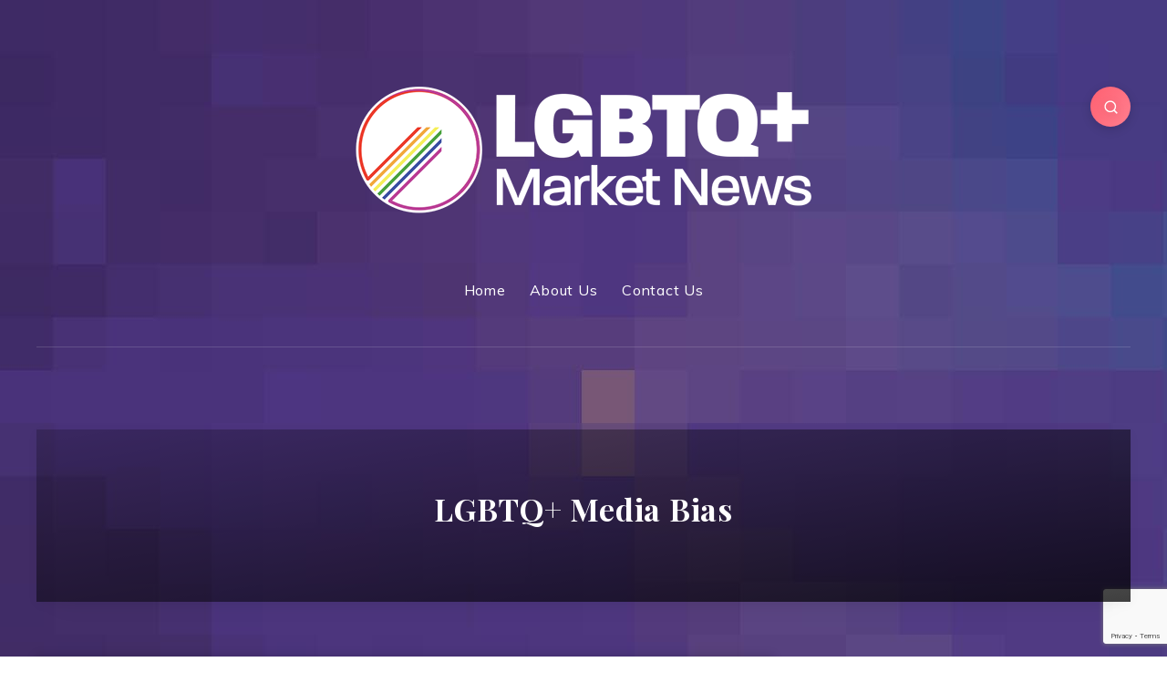

--- FILE ---
content_type: text/html; charset=UTF-8
request_url: http://blog.lgbtqmarketnews.gay/category/lgbtq-plus-media/lgbtq-media-bias/
body_size: 43803
content:
<!DOCTYPE html>
<html lang="en-US" prefix="og: http://ogp.me/ns#">
<head>
    <meta charset="UTF-8">
    <meta name="viewport" content="width=device-width, initial-scale=1, maximum-scale=5">
        <meta name='robots' content='index, follow, max-image-preview:large, max-snippet:-1, max-video-preview:-1' />
<!-- start: Estudio Patagon Meta Tags -->
<meta property="og:locale" content="en_US" />
<meta property="og:title" content="Category: &lt;span&gt;LGBTQ+ Media Bias&lt;/span&gt; - LGBTQ+ Market News"/>
<meta property="og:description" content=""/>
<meta property="og:type" content="object"/>
<meta property="og:url" content="https://blog.lgbtqmarketnews.gay/category/lgbtq-plus-media/lgbtq-media-bias/"/>
<meta property="og:site_name" content="LGBTQ+ Market News"/>
<meta name="twitter:card" content="summary_large_image" />
<meta name="twitter:description" content="" />
<meta name="twitter:title" content="Category: &lt;span&gt;LGBTQ+ Media Bias&lt;/span&gt; - LGBTQ+ Market News" />
<!-- end: Estudio Patagon Meta Tags -->

	<!-- This site is optimized with the Yoast SEO plugin v26.8 - https://yoast.com/product/yoast-seo-wordpress/ -->
	<title>LGBTQ+ Media Bias Archives - LGBTQ+ Market News</title>
	<link rel="canonical" href="https://blog.lgbtqmarketnews.gay/category/lgbtq-plus-media/lgbtq-media-bias/" />
	<meta property="og:locale" content="en_US" />
	<meta property="og:type" content="article" />
	<meta property="og:title" content="LGBTQ+ Media Bias Archives - LGBTQ+ Market News" />
	<meta property="og:url" content="https://blog.lgbtqmarketnews.gay/category/lgbtq-plus-media/lgbtq-media-bias/" />
	<meta property="og:site_name" content="LGBTQ+ Market News" />
	<meta name="twitter:card" content="summary_large_image" />
	<script type="application/ld+json" class="yoast-schema-graph">{"@context":"https://schema.org","@graph":[{"@type":"CollectionPage","@id":"https://blog.lgbtqmarketnews.gay/category/lgbtq-plus-media/lgbtq-media-bias/","url":"https://blog.lgbtqmarketnews.gay/category/lgbtq-plus-media/lgbtq-media-bias/","name":"LGBTQ+ Media Bias Archives - LGBTQ+ Market News","isPartOf":{"@id":"https://blog.lgbtqmarketnews.gay/#website"},"primaryImageOfPage":{"@id":"https://blog.lgbtqmarketnews.gay/category/lgbtq-plus-media/lgbtq-media-bias/#primaryimage"},"image":{"@id":"https://blog.lgbtqmarketnews.gay/category/lgbtq-plus-media/lgbtq-media-bias/#primaryimage"},"thumbnailUrl":"https://blog.lgbtqmarketnews.gay/wp-content/uploads/2025/05/Opportunities-Abound-LGBTQ-Media-Featured-Image-Final.jpg","breadcrumb":{"@id":"https://blog.lgbtqmarketnews.gay/category/lgbtq-plus-media/lgbtq-media-bias/#breadcrumb"},"inLanguage":"en-US"},{"@type":"ImageObject","inLanguage":"en-US","@id":"https://blog.lgbtqmarketnews.gay/category/lgbtq-plus-media/lgbtq-media-bias/#primaryimage","url":"https://blog.lgbtqmarketnews.gay/wp-content/uploads/2025/05/Opportunities-Abound-LGBTQ-Media-Featured-Image-Final.jpg","contentUrl":"https://blog.lgbtqmarketnews.gay/wp-content/uploads/2025/05/Opportunities-Abound-LGBTQ-Media-Featured-Image-Final.jpg","width":950,"height":500},{"@type":"BreadcrumbList","@id":"https://blog.lgbtqmarketnews.gay/category/lgbtq-plus-media/lgbtq-media-bias/#breadcrumb","itemListElement":[{"@type":"ListItem","position":1,"name":"Home","item":"https://blog.lgbtqmarketnews.gay/"},{"@type":"ListItem","position":2,"name":"LGBTQ+ Media","item":"https://blog.lgbtqmarketnews.gay/category/lgbtq-plus-media/"},{"@type":"ListItem","position":3,"name":"LGBTQ+ Media Bias"}]},{"@type":"WebSite","@id":"https://blog.lgbtqmarketnews.gay/#website","url":"https://blog.lgbtqmarketnews.gay/","name":"LGBTQ+ Market News","description":"The latest market news for the LGBTQ+ demographic","potentialAction":[{"@type":"SearchAction","target":{"@type":"EntryPoint","urlTemplate":"https://blog.lgbtqmarketnews.gay/?s={search_term_string}"},"query-input":{"@type":"PropertyValueSpecification","valueRequired":true,"valueName":"search_term_string"}}],"inLanguage":"en-US"}]}</script>
	<!-- / Yoast SEO plugin. -->


<link rel='dns-prefetch' href='//www.google.com' />
<link rel='dns-prefetch' href='//fonts.googleapis.com' />
<link rel="alternate" type="application/rss+xml" title="LGBTQ+ Market News &raquo; Feed" href="https://blog.lgbtqmarketnews.gay/feed/" />
<link rel="alternate" type="application/rss+xml" title="LGBTQ+ Market News &raquo; Comments Feed" href="https://blog.lgbtqmarketnews.gay/comments/feed/" />
<link rel="alternate" type="application/rss+xml" title="LGBTQ+ Market News &raquo; LGBTQ+ Media Bias Category Feed" href="https://blog.lgbtqmarketnews.gay/category/lgbtq-plus-media/lgbtq-media-bias/feed/" />
<style id='wp-img-auto-sizes-contain-inline-css' type='text/css'>
img:is([sizes=auto i],[sizes^="auto," i]){contain-intrinsic-size:3000px 1500px}
/*# sourceURL=wp-img-auto-sizes-contain-inline-css */
</style>
<style id='wp-emoji-styles-inline-css' type='text/css'>

	img.wp-smiley, img.emoji {
		display: inline !important;
		border: none !important;
		box-shadow: none !important;
		height: 1em !important;
		width: 1em !important;
		margin: 0 0.07em !important;
		vertical-align: -0.1em !important;
		background: none !important;
		padding: 0 !important;
	}
/*# sourceURL=wp-emoji-styles-inline-css */
</style>
<style id='wp-block-library-inline-css' type='text/css'>
:root{--wp-block-synced-color:#7a00df;--wp-block-synced-color--rgb:122,0,223;--wp-bound-block-color:var(--wp-block-synced-color);--wp-editor-canvas-background:#ddd;--wp-admin-theme-color:#007cba;--wp-admin-theme-color--rgb:0,124,186;--wp-admin-theme-color-darker-10:#006ba1;--wp-admin-theme-color-darker-10--rgb:0,107,160.5;--wp-admin-theme-color-darker-20:#005a87;--wp-admin-theme-color-darker-20--rgb:0,90,135;--wp-admin-border-width-focus:2px}@media (min-resolution:192dpi){:root{--wp-admin-border-width-focus:1.5px}}.wp-element-button{cursor:pointer}:root .has-very-light-gray-background-color{background-color:#eee}:root .has-very-dark-gray-background-color{background-color:#313131}:root .has-very-light-gray-color{color:#eee}:root .has-very-dark-gray-color{color:#313131}:root .has-vivid-green-cyan-to-vivid-cyan-blue-gradient-background{background:linear-gradient(135deg,#00d084,#0693e3)}:root .has-purple-crush-gradient-background{background:linear-gradient(135deg,#34e2e4,#4721fb 50%,#ab1dfe)}:root .has-hazy-dawn-gradient-background{background:linear-gradient(135deg,#faaca8,#dad0ec)}:root .has-subdued-olive-gradient-background{background:linear-gradient(135deg,#fafae1,#67a671)}:root .has-atomic-cream-gradient-background{background:linear-gradient(135deg,#fdd79a,#004a59)}:root .has-nightshade-gradient-background{background:linear-gradient(135deg,#330968,#31cdcf)}:root .has-midnight-gradient-background{background:linear-gradient(135deg,#020381,#2874fc)}:root{--wp--preset--font-size--normal:16px;--wp--preset--font-size--huge:42px}.has-regular-font-size{font-size:1em}.has-larger-font-size{font-size:2.625em}.has-normal-font-size{font-size:var(--wp--preset--font-size--normal)}.has-huge-font-size{font-size:var(--wp--preset--font-size--huge)}.has-text-align-center{text-align:center}.has-text-align-left{text-align:left}.has-text-align-right{text-align:right}.has-fit-text{white-space:nowrap!important}#end-resizable-editor-section{display:none}.aligncenter{clear:both}.items-justified-left{justify-content:flex-start}.items-justified-center{justify-content:center}.items-justified-right{justify-content:flex-end}.items-justified-space-between{justify-content:space-between}.screen-reader-text{border:0;clip-path:inset(50%);height:1px;margin:-1px;overflow:hidden;padding:0;position:absolute;width:1px;word-wrap:normal!important}.screen-reader-text:focus{background-color:#ddd;clip-path:none;color:#444;display:block;font-size:1em;height:auto;left:5px;line-height:normal;padding:15px 23px 14px;text-decoration:none;top:5px;width:auto;z-index:100000}html :where(.has-border-color){border-style:solid}html :where([style*=border-top-color]){border-top-style:solid}html :where([style*=border-right-color]){border-right-style:solid}html :where([style*=border-bottom-color]){border-bottom-style:solid}html :where([style*=border-left-color]){border-left-style:solid}html :where([style*=border-width]){border-style:solid}html :where([style*=border-top-width]){border-top-style:solid}html :where([style*=border-right-width]){border-right-style:solid}html :where([style*=border-bottom-width]){border-bottom-style:solid}html :where([style*=border-left-width]){border-left-style:solid}html :where(img[class*=wp-image-]){height:auto;max-width:100%}:where(figure){margin:0 0 1em}html :where(.is-position-sticky){--wp-admin--admin-bar--position-offset:var(--wp-admin--admin-bar--height,0px)}@media screen and (max-width:600px){html :where(.is-position-sticky){--wp-admin--admin-bar--position-offset:0px}}

/*# sourceURL=wp-block-library-inline-css */
</style><style id='global-styles-inline-css' type='text/css'>
:root{--wp--preset--aspect-ratio--square: 1;--wp--preset--aspect-ratio--4-3: 4/3;--wp--preset--aspect-ratio--3-4: 3/4;--wp--preset--aspect-ratio--3-2: 3/2;--wp--preset--aspect-ratio--2-3: 2/3;--wp--preset--aspect-ratio--16-9: 16/9;--wp--preset--aspect-ratio--9-16: 9/16;--wp--preset--color--black: #000000;--wp--preset--color--cyan-bluish-gray: #abb8c3;--wp--preset--color--white: #ffffff;--wp--preset--color--pale-pink: #f78da7;--wp--preset--color--vivid-red: #cf2e2e;--wp--preset--color--luminous-vivid-orange: #ff6900;--wp--preset--color--luminous-vivid-amber: #fcb900;--wp--preset--color--light-green-cyan: #7bdcb5;--wp--preset--color--vivid-green-cyan: #00d084;--wp--preset--color--pale-cyan-blue: #8ed1fc;--wp--preset--color--vivid-cyan-blue: #0693e3;--wp--preset--color--vivid-purple: #9b51e0;--wp--preset--gradient--vivid-cyan-blue-to-vivid-purple: linear-gradient(135deg,rgb(6,147,227) 0%,rgb(155,81,224) 100%);--wp--preset--gradient--light-green-cyan-to-vivid-green-cyan: linear-gradient(135deg,rgb(122,220,180) 0%,rgb(0,208,130) 100%);--wp--preset--gradient--luminous-vivid-amber-to-luminous-vivid-orange: linear-gradient(135deg,rgb(252,185,0) 0%,rgb(255,105,0) 100%);--wp--preset--gradient--luminous-vivid-orange-to-vivid-red: linear-gradient(135deg,rgb(255,105,0) 0%,rgb(207,46,46) 100%);--wp--preset--gradient--very-light-gray-to-cyan-bluish-gray: linear-gradient(135deg,rgb(238,238,238) 0%,rgb(169,184,195) 100%);--wp--preset--gradient--cool-to-warm-spectrum: linear-gradient(135deg,rgb(74,234,220) 0%,rgb(151,120,209) 20%,rgb(207,42,186) 40%,rgb(238,44,130) 60%,rgb(251,105,98) 80%,rgb(254,248,76) 100%);--wp--preset--gradient--blush-light-purple: linear-gradient(135deg,rgb(255,206,236) 0%,rgb(152,150,240) 100%);--wp--preset--gradient--blush-bordeaux: linear-gradient(135deg,rgb(254,205,165) 0%,rgb(254,45,45) 50%,rgb(107,0,62) 100%);--wp--preset--gradient--luminous-dusk: linear-gradient(135deg,rgb(255,203,112) 0%,rgb(199,81,192) 50%,rgb(65,88,208) 100%);--wp--preset--gradient--pale-ocean: linear-gradient(135deg,rgb(255,245,203) 0%,rgb(182,227,212) 50%,rgb(51,167,181) 100%);--wp--preset--gradient--electric-grass: linear-gradient(135deg,rgb(202,248,128) 0%,rgb(113,206,126) 100%);--wp--preset--gradient--midnight: linear-gradient(135deg,rgb(2,3,129) 0%,rgb(40,116,252) 100%);--wp--preset--font-size--small: 13px;--wp--preset--font-size--medium: 20px;--wp--preset--font-size--large: 36px;--wp--preset--font-size--x-large: 42px;--wp--preset--spacing--20: 0.44rem;--wp--preset--spacing--30: 0.67rem;--wp--preset--spacing--40: 1rem;--wp--preset--spacing--50: 1.5rem;--wp--preset--spacing--60: 2.25rem;--wp--preset--spacing--70: 3.38rem;--wp--preset--spacing--80: 5.06rem;--wp--preset--shadow--natural: 6px 6px 9px rgba(0, 0, 0, 0.2);--wp--preset--shadow--deep: 12px 12px 50px rgba(0, 0, 0, 0.4);--wp--preset--shadow--sharp: 6px 6px 0px rgba(0, 0, 0, 0.2);--wp--preset--shadow--outlined: 6px 6px 0px -3px rgb(255, 255, 255), 6px 6px rgb(0, 0, 0);--wp--preset--shadow--crisp: 6px 6px 0px rgb(0, 0, 0);}:where(.is-layout-flex){gap: 0.5em;}:where(.is-layout-grid){gap: 0.5em;}body .is-layout-flex{display: flex;}.is-layout-flex{flex-wrap: wrap;align-items: center;}.is-layout-flex > :is(*, div){margin: 0;}body .is-layout-grid{display: grid;}.is-layout-grid > :is(*, div){margin: 0;}:where(.wp-block-columns.is-layout-flex){gap: 2em;}:where(.wp-block-columns.is-layout-grid){gap: 2em;}:where(.wp-block-post-template.is-layout-flex){gap: 1.25em;}:where(.wp-block-post-template.is-layout-grid){gap: 1.25em;}.has-black-color{color: var(--wp--preset--color--black) !important;}.has-cyan-bluish-gray-color{color: var(--wp--preset--color--cyan-bluish-gray) !important;}.has-white-color{color: var(--wp--preset--color--white) !important;}.has-pale-pink-color{color: var(--wp--preset--color--pale-pink) !important;}.has-vivid-red-color{color: var(--wp--preset--color--vivid-red) !important;}.has-luminous-vivid-orange-color{color: var(--wp--preset--color--luminous-vivid-orange) !important;}.has-luminous-vivid-amber-color{color: var(--wp--preset--color--luminous-vivid-amber) !important;}.has-light-green-cyan-color{color: var(--wp--preset--color--light-green-cyan) !important;}.has-vivid-green-cyan-color{color: var(--wp--preset--color--vivid-green-cyan) !important;}.has-pale-cyan-blue-color{color: var(--wp--preset--color--pale-cyan-blue) !important;}.has-vivid-cyan-blue-color{color: var(--wp--preset--color--vivid-cyan-blue) !important;}.has-vivid-purple-color{color: var(--wp--preset--color--vivid-purple) !important;}.has-black-background-color{background-color: var(--wp--preset--color--black) !important;}.has-cyan-bluish-gray-background-color{background-color: var(--wp--preset--color--cyan-bluish-gray) !important;}.has-white-background-color{background-color: var(--wp--preset--color--white) !important;}.has-pale-pink-background-color{background-color: var(--wp--preset--color--pale-pink) !important;}.has-vivid-red-background-color{background-color: var(--wp--preset--color--vivid-red) !important;}.has-luminous-vivid-orange-background-color{background-color: var(--wp--preset--color--luminous-vivid-orange) !important;}.has-luminous-vivid-amber-background-color{background-color: var(--wp--preset--color--luminous-vivid-amber) !important;}.has-light-green-cyan-background-color{background-color: var(--wp--preset--color--light-green-cyan) !important;}.has-vivid-green-cyan-background-color{background-color: var(--wp--preset--color--vivid-green-cyan) !important;}.has-pale-cyan-blue-background-color{background-color: var(--wp--preset--color--pale-cyan-blue) !important;}.has-vivid-cyan-blue-background-color{background-color: var(--wp--preset--color--vivid-cyan-blue) !important;}.has-vivid-purple-background-color{background-color: var(--wp--preset--color--vivid-purple) !important;}.has-black-border-color{border-color: var(--wp--preset--color--black) !important;}.has-cyan-bluish-gray-border-color{border-color: var(--wp--preset--color--cyan-bluish-gray) !important;}.has-white-border-color{border-color: var(--wp--preset--color--white) !important;}.has-pale-pink-border-color{border-color: var(--wp--preset--color--pale-pink) !important;}.has-vivid-red-border-color{border-color: var(--wp--preset--color--vivid-red) !important;}.has-luminous-vivid-orange-border-color{border-color: var(--wp--preset--color--luminous-vivid-orange) !important;}.has-luminous-vivid-amber-border-color{border-color: var(--wp--preset--color--luminous-vivid-amber) !important;}.has-light-green-cyan-border-color{border-color: var(--wp--preset--color--light-green-cyan) !important;}.has-vivid-green-cyan-border-color{border-color: var(--wp--preset--color--vivid-green-cyan) !important;}.has-pale-cyan-blue-border-color{border-color: var(--wp--preset--color--pale-cyan-blue) !important;}.has-vivid-cyan-blue-border-color{border-color: var(--wp--preset--color--vivid-cyan-blue) !important;}.has-vivid-purple-border-color{border-color: var(--wp--preset--color--vivid-purple) !important;}.has-vivid-cyan-blue-to-vivid-purple-gradient-background{background: var(--wp--preset--gradient--vivid-cyan-blue-to-vivid-purple) !important;}.has-light-green-cyan-to-vivid-green-cyan-gradient-background{background: var(--wp--preset--gradient--light-green-cyan-to-vivid-green-cyan) !important;}.has-luminous-vivid-amber-to-luminous-vivid-orange-gradient-background{background: var(--wp--preset--gradient--luminous-vivid-amber-to-luminous-vivid-orange) !important;}.has-luminous-vivid-orange-to-vivid-red-gradient-background{background: var(--wp--preset--gradient--luminous-vivid-orange-to-vivid-red) !important;}.has-very-light-gray-to-cyan-bluish-gray-gradient-background{background: var(--wp--preset--gradient--very-light-gray-to-cyan-bluish-gray) !important;}.has-cool-to-warm-spectrum-gradient-background{background: var(--wp--preset--gradient--cool-to-warm-spectrum) !important;}.has-blush-light-purple-gradient-background{background: var(--wp--preset--gradient--blush-light-purple) !important;}.has-blush-bordeaux-gradient-background{background: var(--wp--preset--gradient--blush-bordeaux) !important;}.has-luminous-dusk-gradient-background{background: var(--wp--preset--gradient--luminous-dusk) !important;}.has-pale-ocean-gradient-background{background: var(--wp--preset--gradient--pale-ocean) !important;}.has-electric-grass-gradient-background{background: var(--wp--preset--gradient--electric-grass) !important;}.has-midnight-gradient-background{background: var(--wp--preset--gradient--midnight) !important;}.has-small-font-size{font-size: var(--wp--preset--font-size--small) !important;}.has-medium-font-size{font-size: var(--wp--preset--font-size--medium) !important;}.has-large-font-size{font-size: var(--wp--preset--font-size--large) !important;}.has-x-large-font-size{font-size: var(--wp--preset--font-size--x-large) !important;}
/*# sourceURL=global-styles-inline-css */
</style>

<style id='classic-theme-styles-inline-css' type='text/css'>
/*! This file is auto-generated */
.wp-block-button__link{color:#fff;background-color:#32373c;border-radius:9999px;box-shadow:none;text-decoration:none;padding:calc(.667em + 2px) calc(1.333em + 2px);font-size:1.125em}.wp-block-file__button{background:#32373c;color:#fff;text-decoration:none}
/*# sourceURL=/wp-includes/css/classic-themes.min.css */
</style>
<link rel='stylesheet' id='ctct_form_styles-css' href='http://blog.lgbtqmarketnews.gay/wp-content/plugins/constant-contact-forms/assets/css/style.css?ver=2.16.0' type='text/css' media='all' />
<link rel='stylesheet' id='contact-form-7-css' href='http://blog.lgbtqmarketnews.gay/wp-content/plugins/contact-form-7/includes/css/styles.css?ver=6.1.4' type='text/css' media='all' />
<link rel='stylesheet' id='fontawesome-css' href='http://blog.lgbtqmarketnews.gay/wp-content/plugins/easy-social-sharing/assets/css/font-awesome.min.css?ver=1.3.6' type='text/css' media='all' />
<link rel='stylesheet' id='easy-social-sharing-general-css' href='http://blog.lgbtqmarketnews.gay/wp-content/plugins/easy-social-sharing/assets/css/easy-social-sharing.css?ver=1.3.6' type='text/css' media='all' />
<link rel='stylesheet' id='extendify-utility-styles-css' href='http://blog.lgbtqmarketnews.gay/wp-content/plugins/extendify/public/build/utility-minimum.css?ver=6.9' type='text/css' media='all' />
<link rel="preload" as="style" id='epcl-plugins-css' onload="this.onload=null;this.rel=`stylesheet`"  href='http://blog.lgbtqmarketnews.gay/wp-content/themes/rein/assets/dist/plugins.min.css?ver=2.2.7' type='text/css' media='all' />
<style id='epcl-plugins-inline-css' type='text/css'>
body{ background: url(https://blog.lgbtqmarketnews.gay/wp-content/uploads/2020/11/bg-copy.jpg) repeat; }#header nav ul.menu > li > a:not(.epcl-button), #header nav ul.menu li.menu-item-has-children:after{ 
            color: #FFFFFF; }#header nav ul.menu > li > a:hover{ 
            color: #FFFFFF; }#header nav ul.menu > li.current-menu-ancestor>a, #header nav ul.menu > li.current-menu-item>a{ 
            color: #FFFFFF; }.main-nav ul.sub-menu li a{ 
            color: #FFFFFF; }

            @media screen and (max-width: 980px){ #header nav ul.menu>li>a, #header nav ul.menu li.menu-item-has-children:after{ color: #FFFFFF; }}@media screen and (max-width: 1200px){ .main-nav ul.menu li a, nav.mobile.main-nav ul.menu li.menu-item-has-children:after, nav.mobile.main-nav ul.sub-menu li a{ color: #FFFFFF; }}.main-nav ul.sub-menu li a:hover{ 
            color: #FFFFFF; }.main-nav ul.sub-menu li.current-menu-item a{ 
            color: #FFFFFF; }@media screen and (max-width: 1200px){ nav.mobile.main-nav ul.sub-menu li.current-menu-item a{ color: #FFFFFF; }}#header nav ul.sub-menu, nav.mobile.main-nav{ 
            background: #47356D !important; }@media screen and (max-width: 980px){ #header nav { 
            background: #47356D !important; } }#header div.menu-mobile svg{ 
            fill: #FFFFFF; }::selection{ color: #FFFFFF; }.title, .title a, .title a:hover, h1, h2, h3, h4, h5, h6, .epcl-shortcode.epcl-tabs ul.tab-links li a, .widget_calendar table caption, div.text h1, div.text h2, div.text h3, div.text h4, div.text h5, div.text h6, div.text b, div.text strong{ 
            color: #FFFFFF; }a:hover, .widget:not(.widget_epcl_about) a:not(.tag-cloud-link):hover, section.widget_epcl_tweets p a:hover, .author-meta a:hover, .gradient-effect a:hover, div.meta a:hover, div.text a:not([class]):hover,
        div.text .wp-block-archives li:not(.option) a:hover, div.text .wp-block-categories li:not(.option) a:hover, div.text .wp-block-latest-posts li:not(.option) a:hover
        { 
            color: #FFFFFF; }.button, .epcl-button:not(.epcl-shortcode), input[type="submit"], .epcl-pagination div.nav a, .epcl-pagination div.nav a:hover{ 
            color: #FFFFFF !important; }.widget_tag_cloud a, .widget_tag_cloud span, .widget_epcl_tag_cloud a, .widget_epcl_tag_cloud span, div.tags a, div.tags span{ 
            color: #FFFFFF; }.widget_epcl_tag_cloud a:hover, .widget_tag_cloud a:hover, div.tags a:hover{ 
            color: #FFFFFF; }#sidebar .widget a:not(.tag-cloud-link):hover{ 
            color: #FFFFFF; }#sidebar .widget .widget-title{ 
            color: #FFFFFF; }input[type=submit], button[type="submit"]{ 
            color: #FFFFFF; }#footer .widgets, #footer .widget_archive ul li span, #footer .widget_categories ul li span{ 
            color: #FFFFFF; }#footer .widgets a:not(.tag-cloud-link){ 
            color: #FFFFFF; }#footer .widgets a:not(.tag-cloud-link):hover{ 
            color: #FFFFFF; }#footer .widget .widget-title, #footer .title, #footer .subscribe{ 
            color: #FFFFFF; }#footer .bottom .published a{ 
            color: #FFFFFF; }.widget_categories ul li.cat-item-61 span, .category-61 .tag-description .icon, div.tags a.tag-link-61:before, a.tag-link-61:before, .ctag-61:before{ background: #b86cd1; }.widget_categories ul li.cat-item-65 span, .category-65 .tag-description .icon, div.tags a.tag-link-65:before, a.tag-link-65:before, .ctag-65:before{ background: #e31eea; }.widget_categories ul li.cat-item-87 span, .category-87 .tag-description .icon, div.tags a.tag-link-87:before, a.tag-link-87:before, .ctag-87:before{ background: #237add; }.widget_categories ul li.cat-item-6 span, .category-6 .tag-description .icon, div.tags a.tag-link-6:before, a.tag-link-6:before, .ctag-6:before{ background: #dd3333; }.widget_categories ul li.cat-item-4 span, .category-4 .tag-description .icon, div.tags a.tag-link-4:before, a.tag-link-4:before, .ctag-4:before{ background: #8224e3; }.widget_categories ul li.cat-item-5 span, .category-5 .tag-description .icon, div.tags a.tag-link-5:before, a.tag-link-5:before, .ctag-5:before{ background: #eeee22; }.widget_categories ul li.cat-item-3 span, .category-3 .tag-description .icon, div.tags a.tag-link-3:before, a.tag-link-3:before, .ctag-3:before{ background: #81d742; }
/*# sourceURL=epcl-plugins-inline-css */
</style>
<link rel="preload" as="style" id='epcl-google-fonts-css' onload="this.onload=null;this.rel=`stylesheet`"  href='//fonts.googleapis.com/css?family=Playfair+Display%3A400%2C700%7CMuli%3A300%2C300i%2C400%2C600%2C600i&#038;subset=latin%2Clatin-ext&#038;display=swap' type='text/css' media='all' />
<link rel='stylesheet' id='rein-child-css-css' href='http://blog.lgbtqmarketnews.gay/wp-content/themes/rein-child/style.css?ver=6.9' type='text/css' media='all' />
<link rel='stylesheet' id='wp-block-paragraph-css' href='http://blog.lgbtqmarketnews.gay/wp-includes/blocks/paragraph/style.min.css?ver=6.9' type='text/css' media='all' />
<link rel="https://api.w.org/" href="https://blog.lgbtqmarketnews.gay/wp-json/" /><link rel="alternate" title="JSON" type="application/json" href="https://blog.lgbtqmarketnews.gay/wp-json/wp/v2/categories/41" /><link rel="EditURI" type="application/rsd+xml" title="RSD" href="https://blog.lgbtqmarketnews.gay/xmlrpc.php?rsd" />
<meta name="generator" content="Redux 4.5.10" />        <style id="epcl-theme-critical-css">@media screen and (max-width:400px){@-ms-viewport{width:320px}}.clear{clear:both;display:block;overflow:hidden;visibility:hidden;width:0;height:0}.clearfix:after,.clearfix:before,.grid-5:after,.grid-5:before,.grid-10:after,.grid-10:before,.grid-15:after,.grid-15:before,.grid-20:after,.grid-20:before,.grid-25:after,.grid-25:before,.grid-30:after,.grid-30:before,.grid-33:after,.grid-33:before,.grid-35:after,.grid-35:before,.grid-40:after,.grid-40:before,.grid-45:after,.grid-45:before,.grid-50:after,.grid-50:before,.grid-55:after,.grid-55:before,.grid-60:after,.grid-60:before,.grid-65:after,.grid-65:before,.grid-66:after,.grid-66:before,.grid-70:after,.grid-70:before,.grid-75:after,.grid-75:before,.grid-80:after,.grid-80:before,.grid-85:after,.grid-85:before,.grid-90:after,.grid-90:before,.grid-95:after,.grid-95:before,.grid-100:after,.grid-100:before,.grid-container:after,.grid-container:before,.mobile-grid-5:after,.mobile-grid-5:before,.mobile-grid-10:after,.mobile-grid-10:before,.mobile-grid-15:after,.mobile-grid-15:before,.mobile-grid-20:after,.mobile-grid-20:before,.mobile-grid-25:after,.mobile-grid-25:before,.mobile-grid-30:after,.mobile-grid-30:before,.mobile-grid-33:after,.mobile-grid-33:before,.mobile-grid-35:after,.mobile-grid-35:before,.mobile-grid-40:after,.mobile-grid-40:before,.mobile-grid-45:after,.mobile-grid-45:before,.mobile-grid-50:after,.mobile-grid-50:before,.mobile-grid-55:after,.mobile-grid-55:before,.mobile-grid-60:after,.mobile-grid-60:before,.mobile-grid-65:after,.mobile-grid-65:before,.mobile-grid-66:after,.mobile-grid-66:before,.mobile-grid-70:after,.mobile-grid-70:before,.mobile-grid-75:after,.mobile-grid-75:before,.mobile-grid-80:after,.mobile-grid-80:before,.mobile-grid-85:after,.mobile-grid-85:before,.mobile-grid-90:after,.mobile-grid-90:before,.mobile-grid-95:after,.mobile-grid-95:before,.mobile-grid-100:after,.mobile-grid-100:before,.tablet-grid-5:after,.tablet-grid-5:before,.tablet-grid-10:after,.tablet-grid-10:before,.tablet-grid-15:after,.tablet-grid-15:before,.tablet-grid-20:after,.tablet-grid-20:before,.tablet-grid-25:after,.tablet-grid-25:before,.tablet-grid-30:after,.tablet-grid-30:before,.tablet-grid-33:after,.tablet-grid-33:before,.tablet-grid-35:after,.tablet-grid-35:before,.tablet-grid-40:after,.tablet-grid-40:before,.tablet-grid-45:after,.tablet-grid-45:before,.tablet-grid-50:after,.tablet-grid-50:before,.tablet-grid-55:after,.tablet-grid-55:before,.tablet-grid-60:after,.tablet-grid-60:before,.tablet-grid-65:after,.tablet-grid-65:before,.tablet-grid-66:after,.tablet-grid-66:before,.tablet-grid-70:after,.tablet-grid-70:before,.tablet-grid-75:after,.tablet-grid-75:before,.tablet-grid-80:after,.tablet-grid-80:before,.tablet-grid-85:after,.tablet-grid-85:before,.tablet-grid-90:after,.tablet-grid-90:before,.tablet-grid-95:after,.tablet-grid-95:before,.tablet-grid-100:after,.tablet-grid-100:before{content:".";display:block;overflow:hidden;visibility:hidden;font-size:0;line-height:0;width:0;height:0}.clearfix:after,.grid-5:after,.grid-10:after,.grid-15:after,.grid-20:after,.grid-25:after,.grid-30:after,.grid-33:after,.grid-35:after,.grid-40:after,.grid-45:after,.grid-50:after,.grid-55:after,.grid-60:after,.grid-65:after,.grid-66:after,.grid-70:after,.grid-75:after,.grid-80:after,.grid-85:after,.grid-90:after,.grid-95:after,.grid-100:after,.grid-container:after,.mobile-grid-5:after,.mobile-grid-10:after,.mobile-grid-15:after,.mobile-grid-20:after,.mobile-grid-25:after,.mobile-grid-30:after,.mobile-grid-33:after,.mobile-grid-35:after,.mobile-grid-40:after,.mobile-grid-45:after,.mobile-grid-50:after,.mobile-grid-55:after,.mobile-grid-60:after,.mobile-grid-65:after,.mobile-grid-66:after,.mobile-grid-70:after,.mobile-grid-75:after,.mobile-grid-80:after,.mobile-grid-85:after,.mobile-grid-90:after,.mobile-grid-95:after,.mobile-grid-100:after,.tablet-grid-5:after,.tablet-grid-10:after,.tablet-grid-15:after,.tablet-grid-20:after,.tablet-grid-25:after,.tablet-grid-30:after,.tablet-grid-33:after,.tablet-grid-35:after,.tablet-grid-40:after,.tablet-grid-45:after,.tablet-grid-50:after,.tablet-grid-55:after,.tablet-grid-60:after,.tablet-grid-65:after,.tablet-grid-66:after,.tablet-grid-70:after,.tablet-grid-75:after,.tablet-grid-80:after,.tablet-grid-85:after,.tablet-grid-90:after,.tablet-grid-95:after,.tablet-grid-100:after{clear:both}.grid-container{margin-left:auto;margin-right:auto;max-width:1200px;padding-left:20px;padding-right:20px}.grid-5,.grid-10,.grid-15,.grid-20,.grid-25,.grid-30,.grid-33,.grid-35,.grid-40,.grid-45,.grid-50,.grid-55,.grid-60,.grid-65,.grid-66,.grid-70,.grid-75,.grid-80,.grid-85,.grid-90,.grid-95,.grid-100,.mobile-grid-5,.mobile-grid-10,.mobile-grid-15,.mobile-grid-20,.mobile-grid-25,.mobile-grid-30,.mobile-grid-33,.mobile-grid-35,.mobile-grid-40,.mobile-grid-45,.mobile-grid-50,.mobile-grid-55,.mobile-grid-60,.mobile-grid-65,.mobile-grid-66,.mobile-grid-70,.mobile-grid-75,.mobile-grid-80,.mobile-grid-85,.mobile-grid-90,.mobile-grid-95,.mobile-grid-100,.tablet-grid-5,.tablet-grid-10,.tablet-grid-15,.tablet-grid-20,.tablet-grid-25,.tablet-grid-30,.tablet-grid-33,.tablet-grid-35,.tablet-grid-40,.tablet-grid-45,.tablet-grid-50,.tablet-grid-55,.tablet-grid-60,.tablet-grid-65,.tablet-grid-66,.tablet-grid-70,.tablet-grid-75,.tablet-grid-80,.tablet-grid-85,.tablet-grid-90,.tablet-grid-95,.tablet-grid-100{-webkit-box-sizing:border-box;box-sizing:border-box;padding-left:20px;padding-right:20px}.grid-parent{padding-left:0;padding-right:0}@media screen and (max-width:767px){.mobile-pull-5,.mobile-pull-10,.mobile-pull-15,.mobile-pull-20,.mobile-pull-25,.mobile-pull-30,.mobile-pull-33,.mobile-pull-35,.mobile-pull-40,.mobile-pull-45,.mobile-pull-50,.mobile-pull-55,.mobile-pull-60,.mobile-pull-65,.mobile-pull-66,.mobile-pull-70,.mobile-pull-75,.mobile-pull-80,.mobile-pull-85,.mobile-pull-90,.mobile-pull-95,.mobile-push-5,.mobile-push-10,.mobile-push-15,.mobile-push-20,.mobile-push-25,.mobile-push-30,.mobile-push-33,.mobile-push-35,.mobile-push-40,.mobile-push-45,.mobile-push-50,.mobile-push-55,.mobile-push-60,.mobile-push-65,.mobile-push-66,.mobile-push-70,.mobile-push-75,.mobile-push-80,.mobile-push-85,.mobile-push-90,.mobile-push-95{position:relative}.hide-on-mobile{display:none!important}.mobile-grid-5{float:left;width:5%}.mobile-prefix-5{margin-left:5%}.mobile-suffix-5{margin-right:5%}.mobile-push-5{left:5%}.mobile-pull-5{left:-5%}.mobile-grid-10{float:left;width:10%}.mobile-prefix-10{margin-left:10%}.mobile-suffix-10{margin-right:10%}.mobile-push-10{left:10%}.mobile-pull-10{left:-10%}.mobile-grid-15{float:left;width:15%}.mobile-prefix-15{margin-left:15%}.mobile-suffix-15{margin-right:15%}.mobile-push-15{left:15%}.mobile-pull-15{left:-15%}.mobile-grid-20{float:left;width:20%}.mobile-prefix-20{margin-left:20%}.mobile-suffix-20{margin-right:20%}.mobile-push-20{left:20%}.mobile-pull-20{left:-20%}.mobile-grid-25{float:left;width:25%}.mobile-prefix-25{margin-left:25%}.mobile-suffix-25{margin-right:25%}.mobile-push-25{left:25%}.mobile-pull-25{left:-25%}.mobile-grid-30{float:left;width:30%}.mobile-prefix-30{margin-left:30%}.mobile-suffix-30{margin-right:30%}.mobile-push-30{left:30%}.mobile-pull-30{left:-30%}.mobile-grid-35{float:left;width:35%}.mobile-prefix-35{margin-left:35%}.mobile-suffix-35{margin-right:35%}.mobile-push-35{left:35%}.mobile-pull-35{left:-35%}.mobile-grid-40{float:left;width:40%}.mobile-prefix-40{margin-left:40%}.mobile-suffix-40{margin-right:40%}.mobile-push-40{left:40%}.mobile-pull-40{left:-40%}.mobile-grid-45{float:left;width:45%}.mobile-prefix-45{margin-left:45%}.mobile-suffix-45{margin-right:45%}.mobile-push-45{left:45%}.mobile-pull-45{left:-45%}.mobile-grid-50{float:left;width:50%}.mobile-prefix-50{margin-left:50%}.mobile-suffix-50{margin-right:50%}.mobile-push-50{left:50%}.mobile-pull-50{left:-50%}.mobile-grid-55{float:left;width:55%}.mobile-prefix-55{margin-left:55%}.mobile-suffix-55{margin-right:55%}.mobile-push-55{left:55%}.mobile-pull-55{left:-55%}.mobile-grid-60{float:left;width:60%}.mobile-prefix-60{margin-left:60%}.mobile-suffix-60{margin-right:60%}.mobile-push-60{left:60%}.mobile-pull-60{left:-60%}.mobile-grid-65{float:left;width:65%}.mobile-prefix-65{margin-left:65%}.mobile-suffix-65{margin-right:65%}.mobile-push-65{left:65%}.mobile-pull-65{left:-65%}.mobile-grid-70{float:left;width:70%}.mobile-prefix-70{margin-left:70%}.mobile-suffix-70{margin-right:70%}.mobile-push-70{left:70%}.mobile-pull-70{left:-70%}.mobile-grid-75{float:left;width:75%}.mobile-prefix-75{margin-left:75%}.mobile-suffix-75{margin-right:75%}.mobile-push-75{left:75%}.mobile-pull-75{left:-75%}.mobile-grid-80{float:left;width:80%}.mobile-prefix-80{margin-left:80%}.mobile-suffix-80{margin-right:80%}.mobile-push-80{left:80%}.mobile-pull-80{left:-80%}.mobile-grid-85{float:left;width:85%}.mobile-prefix-85{margin-left:85%}.mobile-suffix-85{margin-right:85%}.mobile-push-85{left:85%}.mobile-pull-85{left:-85%}.mobile-grid-90{float:left;width:90%}.mobile-prefix-90{margin-left:90%}.mobile-suffix-90{margin-right:90%}.mobile-push-90{left:90%}.mobile-pull-90{left:-90%}.mobile-grid-95{float:left;width:95%}.mobile-prefix-95{margin-left:95%}.mobile-suffix-95{margin-right:95%}.mobile-push-95{left:95%}.mobile-pull-95{left:-95%}.mobile-grid-33{float:left;width:33.33333%}.mobile-prefix-33{margin-left:33.33333%}.mobile-suffix-33{margin-right:33.33333%}.mobile-push-33{left:33.33333%}.mobile-pull-33{left:-33.33333%}.mobile-grid-66{float:left;width:66.66667%}.mobile-prefix-66{margin-left:66.66667%}.mobile-suffix-66{margin-right:66.66667%}.mobile-push-66{left:66.66667%}.mobile-pull-66{left:-66.66667%}.mobile-grid-100{clear:both;width:100%}}@media screen and (min-width:768px) and (max-width:1023px){.tablet-pull-5,.tablet-pull-10,.tablet-pull-15,.tablet-pull-20,.tablet-pull-25,.tablet-pull-30,.tablet-pull-33,.tablet-pull-35,.tablet-pull-40,.tablet-pull-45,.tablet-pull-50,.tablet-pull-55,.tablet-pull-60,.tablet-pull-65,.tablet-pull-66,.tablet-pull-70,.tablet-pull-75,.tablet-pull-80,.tablet-pull-85,.tablet-pull-90,.tablet-pull-95,.tablet-push-5,.tablet-push-10,.tablet-push-15,.tablet-push-20,.tablet-push-25,.tablet-push-30,.tablet-push-33,.tablet-push-35,.tablet-push-40,.tablet-push-45,.tablet-push-50,.tablet-push-55,.tablet-push-60,.tablet-push-65,.tablet-push-66,.tablet-push-70,.tablet-push-75,.tablet-push-80,.tablet-push-85,.tablet-push-90,.tablet-push-95{position:relative}.hide-on-tablet{display:none!important}.tablet-grid-5{float:left;width:5%}.tablet-prefix-5{margin-left:5%}.tablet-suffix-5{margin-right:5%}.tablet-push-5{left:5%}.tablet-pull-5{left:-5%}.tablet-grid-10{float:left;width:10%}.tablet-prefix-10{margin-left:10%}.tablet-suffix-10{margin-right:10%}.tablet-push-10{left:10%}.tablet-pull-10{left:-10%}.tablet-grid-15{float:left;width:15%}.tablet-prefix-15{margin-left:15%}.tablet-suffix-15{margin-right:15%}.tablet-push-15{left:15%}.tablet-pull-15{left:-15%}.tablet-grid-20{float:left;width:20%}.tablet-prefix-20{margin-left:20%}.tablet-suffix-20{margin-right:20%}.tablet-push-20{left:20%}.tablet-pull-20{left:-20%}.tablet-grid-25{float:left;width:25%}.tablet-prefix-25{margin-left:25%}.tablet-suffix-25{margin-right:25%}.tablet-push-25{left:25%}.tablet-pull-25{left:-25%}.tablet-grid-30{float:left;width:30%}.tablet-prefix-30{margin-left:30%}.tablet-suffix-30{margin-right:30%}.tablet-push-30{left:30%}.tablet-pull-30{left:-30%}.tablet-grid-35{float:left;width:35%}.tablet-prefix-35{margin-left:35%}.tablet-suffix-35{margin-right:35%}.tablet-push-35{left:35%}.tablet-pull-35{left:-35%}.tablet-grid-40{float:left;width:40%}.tablet-prefix-40{margin-left:40%}.tablet-suffix-40{margin-right:40%}.tablet-push-40{left:40%}.tablet-pull-40{left:-40%}.tablet-grid-45{float:left;width:45%}.tablet-prefix-45{margin-left:45%}.tablet-suffix-45{margin-right:45%}.tablet-push-45{left:45%}.tablet-pull-45{left:-45%}.tablet-grid-50{float:left;width:50%}.tablet-prefix-50{margin-left:50%}.tablet-suffix-50{margin-right:50%}.tablet-push-50{left:50%}.tablet-pull-50{left:-50%}.tablet-grid-55{float:left;width:55%}.tablet-prefix-55{margin-left:55%}.tablet-suffix-55{margin-right:55%}.tablet-push-55{left:55%}.tablet-pull-55{left:-55%}.tablet-grid-60{float:left;width:60%}.tablet-prefix-60{margin-left:60%}.tablet-suffix-60{margin-right:60%}.tablet-push-60{left:60%}.tablet-pull-60{left:-60%}.tablet-grid-65{float:left;width:65%}.tablet-prefix-65{margin-left:65%}.tablet-suffix-65{margin-right:65%}.tablet-push-65{left:65%}.tablet-pull-65{left:-65%}.tablet-grid-70{float:left;width:70%}.tablet-prefix-70{margin-left:70%}.tablet-suffix-70{margin-right:70%}.tablet-push-70{left:70%}.tablet-pull-70{left:-70%}.tablet-grid-75{float:left;width:75%}.tablet-prefix-75{margin-left:75%}.tablet-suffix-75{margin-right:75%}.tablet-push-75{left:75%}.tablet-pull-75{left:-75%}.tablet-grid-80{float:left;width:80%}.tablet-prefix-80{margin-left:80%}.tablet-suffix-80{margin-right:80%}.tablet-push-80{left:80%}.tablet-pull-80{left:-80%}.tablet-grid-85{float:left;width:85%}.tablet-prefix-85{margin-left:85%}.tablet-suffix-85{margin-right:85%}.tablet-push-85{left:85%}.tablet-pull-85{left:-85%}.tablet-grid-90{float:left;width:90%}.tablet-prefix-90{margin-left:90%}.tablet-suffix-90{margin-right:90%}.tablet-push-90{left:90%}.tablet-pull-90{left:-90%}.tablet-grid-95{float:left;width:95%}.tablet-prefix-95{margin-left:95%}.tablet-suffix-95{margin-right:95%}.tablet-push-95{left:95%}.tablet-pull-95{left:-95%}.tablet-grid-33{float:left;width:33.33333%}.tablet-prefix-33{margin-left:33.33333%}.tablet-suffix-33{margin-right:33.33333%}.tablet-push-33{left:33.33333%}.tablet-pull-33{left:-33.33333%}.tablet-grid-66{float:left;width:66.66667%}.tablet-prefix-66{margin-left:66.66667%}.tablet-suffix-66{margin-right:66.66667%}.tablet-push-66{left:66.66667%}.tablet-pull-66{left:-66.66667%}.tablet-grid-100{clear:both;width:100%}}@media screen and (min-width:1024px){.pull-5,.pull-10,.pull-15,.pull-20,.pull-25,.pull-30,.pull-33,.pull-35,.pull-40,.pull-45,.pull-50,.pull-55,.pull-60,.pull-65,.pull-66,.pull-70,.pull-75,.pull-80,.pull-85,.pull-90,.pull-95,.push-5,.push-10,.push-15,.push-20,.push-25,.push-30,.push-33,.push-35,.push-40,.push-45,.push-50,.push-55,.push-60,.push-65,.push-66,.push-70,.push-75,.push-80,.push-85,.push-90,.push-95{position:relative}.hide-on-desktop{display:none!important}.grid-5{float:left;width:5%}.prefix-5{margin-left:5%}.suffix-5{margin-right:5%}.push-5{left:5%}.pull-5{left:-5%}.grid-10{float:left;width:10%}.prefix-10{margin-left:10%}.suffix-10{margin-right:10%}.push-10{left:10%}.pull-10{left:-10%}.grid-15{float:left;width:15%}.prefix-15{margin-left:15%}.suffix-15{margin-right:15%}.push-15{left:15%}.pull-15{left:-15%}.grid-20{float:left;width:20%}.prefix-20{margin-left:20%}.suffix-20{margin-right:20%}.push-20{left:20%}.pull-20{left:-20%}.grid-25{float:left;width:25%}.prefix-25{margin-left:25%}.suffix-25{margin-right:25%}.push-25{left:25%}.pull-25{left:-25%}.grid-30{float:left;width:30%}.prefix-30{margin-left:30%}.suffix-30{margin-right:30%}.push-30{left:30%}.pull-30{left:-30%}.grid-35{float:left;width:35%}.prefix-35{margin-left:35%}.suffix-35{margin-right:35%}.push-35{left:35%}.pull-35{left:-35%}.grid-40{float:left;width:40%}.prefix-40{margin-left:40%}.suffix-40{margin-right:40%}.push-40{left:40%}.pull-40{left:-40%}.grid-45{float:left;width:45%}.prefix-45{margin-left:45%}.suffix-45{margin-right:45%}.push-45{left:45%}.pull-45{left:-45%}.grid-50{float:left;width:50%}.prefix-50{margin-left:50%}.suffix-50{margin-right:50%}.push-50{left:50%}.pull-50{left:-50%}.grid-55{float:left;width:55%}.prefix-55{margin-left:55%}.suffix-55{margin-right:55%}.push-55{left:55%}.pull-55{left:-55%}.grid-60{float:left;width:60%}.prefix-60{margin-left:60%}.suffix-60{margin-right:60%}.push-60{left:60%}.pull-60{left:-60%}.grid-65{float:left;width:65%}.prefix-65{margin-left:65%}.suffix-65{margin-right:65%}.push-65{left:65%}.pull-65{left:-65%}.grid-70{float:left;width:70%}.prefix-70{margin-left:70%}.suffix-70{margin-right:70%}.push-70{left:70%}.pull-70{left:-70%}.grid-75{float:left;width:75%}.prefix-75{margin-left:75%}.suffix-75{margin-right:75%}.push-75{left:75%}.pull-75{left:-75%}.grid-80{float:left;width:80%}.prefix-80{margin-left:80%}.suffix-80{margin-right:80%}.push-80{left:80%}.pull-80{left:-80%}.grid-85{float:left;width:85%}.prefix-85{margin-left:85%}.suffix-85{margin-right:85%}.push-85{left:85%}.pull-85{left:-85%}.grid-90{float:left;width:90%}.prefix-90{margin-left:90%}.suffix-90{margin-right:90%}.push-90{left:90%}.pull-90{left:-90%}.grid-95{float:left;width:95%}.prefix-95{margin-left:95%}.suffix-95{margin-right:95%}.push-95{left:95%}.pull-95{left:-95%}.grid-33{float:left;width:33.33333%}.prefix-33{margin-left:33.33333%}.suffix-33{margin-right:33.33333%}.push-33{left:33.33333%}.pull-33{left:-33.33333%}.grid-66{float:left;width:66.66667%}.prefix-66{margin-left:66.66667%}.suffix-66{margin-right:66.66667%}.push-66{left:66.66667%}.pull-66{left:-66.66667%}.grid-100{clear:both;width:100%}}a,abbr,acronym,address,applet,article,aside,audio,b,big,blockquote,body,button,canvas,caption,center,cite,code,dd,del,details,dfn,div,dl,dt,em,embed,fieldset,figcaption,figure,footer,form,h1,h2,h3,h4,h5,h6,header,hgroup,html,i,iframe,img,ins,kbd,label,legend,li,mark,menu,nav,object,ol,output,p,pre,q,ruby,s,samp,section,small,span,strike,strong,sub,summary,sup,table,tbody,td,tfoot,th,thead,time,tr,tt,u,ul,var,video{margin:0;padding:0;border:0;font-size:100%;font:inherit;vertical-align:baseline;-webkit-text-size-adjust:100%;-ms-text-size-adjust:100%;-webkit-font-smoothing:antialiased;text-rendering:optimizeLegibility}article,aside,details,figcaption,figure,footer,header,hgroup,main,menu,nav,section{display:block}body{line-height:1}ol,ul{list-style:none}blockquote,q{quotes:none}blockquote:after,blockquote:before,q:after,q:before{content:'';content:none}table{border-collapse:collapse;border-spacing:0}html,textarea{overflow:auto}body,html{width:100%;height:100%}a{text-decoration:none;outline:0}button,input,textarea{margin:0;padding:0;border:0;outline:0}a,button,input[type=button],input[type=submit],label{cursor:pointer}h1,h2,h3,h4,h5,h6{font-weight:normal}b,strong{font-weight:600}em,i{font-style:italic}address{font-style:normal}small{font-size:75%}sub,sup{font-size:75%;line-height:0;position:relative;vertical-align:baseline}sup{top:-0.5em}sub{bottom:-0.25em}abbr,acronym{border-bottom:1px dotted;cursor:help}ins{text-decoration:none}::-moz-selection{background-color:#DADEED;color:white;text-shadow:none}::selection{background-color:#DADEED;color:white;text-shadow:none}h1{font-size:26px}h2{font-size:24px}h3{font-size:22px}h4{font-size:20px}h5{font-size:18px}h6{font-size:16px}#single #comments.hosted .comment .comment-author,.title,.wpcf7 label{font-family:"Playfair Display",sans-serif;font-weight:700;font-size:29px;margin-bottom:40px;line-height:1.6;letter-spacing:0.75px;color:#fff}#single #comments.hosted .comment .comment-author a,.title a,.wpcf7 label a{color:#fff}#single #comments.hosted .comment .comment-author a:hover,.title a:hover,.wpcf7 label a:hover{color:#fff}#single #comments.hosted .comment .ularge.comment-author,.title.ularge,.wpcf7 label.ularge{font-size:48px;margin-bottom:30px;line-height:1.2}#single #comments.hosted .comment .large.comment-author,.title.large,.wpcf7 label.large{font-size:34px;line-height:1.3}#single #comments.hosted .comment .medium.comment-author,.title.medium,.wpcf7 label.medium{font-size:22px;line-height:1.4}#single #comments.hosted .comment .small.comment-author,.title.small,.wpcf7 label.small{font-size:18px;margin-bottom:10px}#single #comments.hosted .comment .comment-author,.title.usmall,.wpcf7 label{font-size:14px;margin-bottom:5px;line-height:1.95;letter-spacing:1px;font-weight:600}#single #comments.hosted .comment .white.comment-author,.title.white,.wpcf7 label.white{color:#fff}#single #comments.hosted .comment .bordered.comment-author,.title.bordered,.wpcf7 label.bordered{position:relative;display:-webkit-box;display:-ms-flexbox;display:flex;-webkit-box-align:center;-ms-flex-align:center;align-items:center}#single #comments.hosted .comment .bordered.comment-author span.bg,.title.bordered span.bg,.wpcf7 label.bordered span.bg{max-width:90%}#single #comments.hosted .comment .bordered.comment-author span.border,.title.bordered span.border,.wpcf7 label.bordered span.border{height:2px;background:#FF6071;content:'';-webkit-box-flex:1;-ms-flex:1 1 auto;flex:1 1 auto;margin-left:15px;min-width:30px}#single #comments.hosted .comment .bordered.comment-author span.border.small,.title.bordered span.border.small,.wpcf7 label.bordered span.border.small{max-width:80px}#single #comments.hosted .comment .bold.comment-author,.title.bold,.wpcf7 label.bold{font-weight:bold!important}.my-mfp-zoom-in .mfp-content{-webkit-opacity:0;-moz-opacity:0;opacity:0;-webkit-transition:all 0.2s ease-in-out;-o-transition:all 0.2s ease-in-out;transition:all 0.2s ease-in-out;-webkit-transform:scale(0.8);-ms-transform:scale(0.8);transform:scale(0.8)}.my-mfp-zoom-in.mfp-ready .mfp-content{-webkit-opacity:1;-moz-opacity:1;opacity:1;-webkit-transform:scale(1);-ms-transform:scale(1);transform:scale(1)}.my-mfp-zoom-in.mfp-removing .mfp-content{-webkit-transform:scale(0.8);-ms-transform:scale(0.8);transform:scale(0.8);-webkit-opacity:0;-moz-opacity:0;opacity:0}.my-mfp-zoom-in.mfp-bg{opacity:0.001;-webkit-transition:opacity 0.3s ease-out;-o-transition:opacity 0.3s ease-out;transition:opacity 0.3s ease-out}.my-mfp-zoom-in.mfp-ready.mfp-bg{opacity:1}.my-mfp-zoom-in.mfp-removing.mfp-bg{-webkit-opacity:0;-moz-opacity:0;opacity:0}.widget_media_image a,a.hover-effect{display:block;position:relative;overflow:hidden;background:#000}.widget_media_image a img,.widget_media_image a span.cover,a.hover-effect img,a.hover-effect span.cover{display:block;width:101%;height:auto;-webkit-backface-visibility:hidden;backface-visibility:hidden;-webkit-transition:all 600ms ease;-o-transition:all 600ms ease;transition:all 600ms ease}.widget_media_image a:hover img,.widget_media_image a:hover span.cover,a.hover-effect:hover img,a.hover-effect:hover span.cover{opacity:.8}.gradient-effect a{padding-bottom:2px}.gradient-effect a:after,.gradient-effect a:before{display:none}.gradient-effect a:hover{-webkit-box-shadow:0 -2px 0 0 #FF6071 inset;box-shadow:0 -2px 0 0 #FF6071 inset}.translate-effect{display:inline-block}.translate-effect:hover{-webkit-transform:translateY(-2px);-ms-transform:translateY(-2px);transform:translateY(-2px)}#single #comments.hosted nav.pagination a,.button,.epcl-button:not(.epcl-shortcode){display:inline-block;color:#fff;font-size:13px;padding:7px 25px;letter-spacing:0.5px;font-weight:700;position:relative;z-index:2;font-family:"Playfair Display",sans-serif;background-image:-o-linear-gradient(330deg,#FF6071 0%,#FF7E8E 100%);background-image:linear-gradient(120deg,#FF6071 0%,#FF7E8E 100%);text-shadow:0px 2px 5px rgba(0,0,0,0.15);-webkit-transition:all 300ms ease;-o-transition:all 300ms ease;transition:all 300ms ease}#single #comments.hosted nav.pagination a:hover,.button:hover,.epcl-button:not(.epcl-shortcode):hover{color:#fff}#single #comments.hosted nav.pagination a.bordered:before,.button.bordered:before,.epcl-button:not(.epcl-shortcode).bordered:before{content:'';position:absolute;left:-3px;top:-3px;bottom:-3px;right:-3px;border:1px solid #FF6071;z-index:-1;-webkit-transition:all 500ms ease;-o-transition:all 500ms ease;transition:all 500ms ease}#single #comments.hosted nav.pagination a.bordered:hover:before,.button.bordered:hover:before,.epcl-button:not(.epcl-shortcode).bordered:hover:before{left:6px;top:6px;bottom:6px;right:6px;opacity:0}#single #comments.hosted nav.pagination a.small,.button.small,.epcl-button:not(.epcl-shortcode).small{font-size:12px;padding:5px 15px}#single #comments.hosted nav.pagination a.medium,.button.medium,.epcl-button:not(.epcl-shortcode).medium{font-size:14px;padding:7px 25px}#single #comments.hosted nav.pagination a.large,.button.large,.epcl-button:not(.epcl-shortcode).large{font-size:22px;padding:8px 25px;font-weight:bold}#single #comments.hosted nav.pagination a.gradient-button,.button.gradient-button,.epcl-button:not(.epcl-shortcode).gradient-button{position:relative;border:0;letter-spacing:1px;color:#fff}#single #comments.hosted nav.pagination a.gradient-button:after,#single #comments.hosted nav.pagination a.gradient-button:before,.button.gradient-button:after,.button.gradient-button:before,.epcl-button:not(.epcl-shortcode).gradient-button:after,.epcl-button:not(.epcl-shortcode).gradient-button:before{content:'';position:absolute;left:0;top:0;right:0;bottom:0;border-radius:0px;background:-webkit-gradient(linear,left top,right top,from(#FF6071),to(#FF7E8E));background:-o-linear-gradient(left,#FF6071,#FF7E8E);background:linear-gradient(to right,#FF6071,#FF7E8E);margin:-2px;z-index:-2;-webkit-transition:all 300ms ease;-o-transition:all 300ms ease;transition:all 300ms ease}#single #comments.hosted nav.pagination a.gradient-button:after,.button.gradient-button:after,.epcl-button:not(.epcl-shortcode).gradient-button:after{z-index:-1;background:-webkit-gradient(linear,left top,right top,from(#FF7E8E),to(#FF6071));background:-o-linear-gradient(left,#FF7E8E,#FF6071);background:linear-gradient(to right,#FF7E8E,#FF6071);opacity:0}#single #comments.hosted nav.pagination a.gradient-button:hover,.button.gradient-button:hover,.epcl-button:not(.epcl-shortcode).gradient-button:hover{background-position:100% 0}#single #comments.hosted nav.pagination a.gradient-button:hover:after,.button.gradient-button:hover:after,.epcl-button:not(.epcl-shortcode).gradient-button:hover:after{opacity:1}#single #comments.hosted nav.pagination a.icon i,.button.icon i,.epcl-button:not(.epcl-shortcode).icon i{vertical-align:middle;position:relative;top:-2px}#single #comments.hosted nav.pagination a.circle,.button.circle,.epcl-button:not(.epcl-shortcode).circle{padding:0;width:44px;height:44px;border-radius:50%;text-align:center;line-height:44px;font-size:16px;background:-o-linear-gradient(330deg,#FF6071 0%,#FF7E8E 100%);background:linear-gradient(120deg,#FF6071 0%,#FF7E8E 100%);-webkit-box-shadow:0 3px 12px -1px rgba(7,10,25,0.2),0 22px 27px -20px rgba(7,10,25,0.2);box-shadow:0 3px 12px -1px rgba(7,10,25,0.2),0 22px 27px -20px rgba(7,10,25,0.2)}#single #comments.hosted nav.pagination a.circle i.fa,.button.circle i.fa,.epcl-button:not(.epcl-shortcode).circle i.fa{margin:0;vertical-align:middle;margin-top:-2px}#single #comments.hosted nav.pagination a.circle:hover,.button.circle:hover,.epcl-button:not(.epcl-shortcode).circle:hover{-webkit-transform:translateY(-2px);-ms-transform:translateY(-2px);transform:translateY(-2px)}#single #comments.hosted nav.pagination a.outline,.button.outline,.epcl-button:not(.epcl-shortcode).outline{background:transparent;-webkit-box-shadow:none;box-shadow:none;border:1px solid #FF6071}#single #comments.hosted nav.pagination a.outline:hover,.button.outline:hover,.epcl-button:not(.epcl-shortcode).outline:hover{color:#fff;background-color:#FF6071}#single #comments.hosted nav.pagination a.dark,.button.dark,.epcl-button:not(.epcl-shortcode).dark{background-image:none;background-color:#362953;-webkit-box-shadow:none;box-shadow:none}#single #comments.hosted nav.pagination a.dark:hover,.button.dark:hover,.epcl-button:not(.epcl-shortcode).dark:hover{color:#fff;background-color:#423164}#single #comments.hosted nav.pagination a i.fa,.button i.fa,.epcl-button:not(.epcl-shortcode) i.fa{font-size:85%;margin-left:5px}.widget_epcl_tag_cloud,.widget_tag_cloud,div.tags{display:block}.absolute.widget_epcl_tag_cloud,.absolute.widget_tag_cloud,div.tags.absolute{position:absolute;left:0px;top:0px;right:0;z-index:10;background:-webkit-gradient(linear,left bottom,left top,from(rgba(0,0,0,0)),to(rgba(0,0,0,0.35)));background:-o-linear-gradient(bottom,rgba(0,0,0,0) 0%,rgba(0,0,0,0.35) 100%);background:linear-gradient(to top,rgba(0,0,0,0) 0%,rgba(0,0,0,0.35) 100%);padding:20px;padding-bottom:40px}.widget_epcl_tag_cloud a,.widget_tag_cloud a,div.tags a{font-size:13px;color:#fff;display:inline-block;padding:1px 15px;margin-right:10px;border-radius:0px;background:transparent!important;position:relative;z-index:3;letter-spacing:1px}.widget_epcl_tag_cloud a:before,.widget_tag_cloud a:before,div.tags a:before{content:'';width:6px;height:6px;border-radius:5px;background-color:#FF6071;position:absolute;left:0px;top:50%;margin-top:-3px;z-index:-1;-webkit-transition:all 300ms ease;-o-transition:all 300ms ease;transition:all 300ms ease}.widget_epcl_tag_cloud a:hover:before,.widget_tag_cloud a:hover:before,div.tags a:hover:before{width:100%;height:100%;top:0px;left:0px;border-radius:0;margin:0}.ctag{background-color:#FF6071}.ctag:before{background-color:#FF6071}input[type=email],input[type=password],input[type=tel],input[type=text],input[type=url],select,textarea{display:block;background:transparent;border:0;border-bottom:1px solid rgba(255,255,255,0.15);color:#DADEED;font-size:15px;font-family:"Muli","Roboto",sans-serif;font-weight:300;letter-spacing:1px;padding:15px 25px;height:45px;width:100%;margin-bottom:15px;-webkit-box-sizing:border-box;box-sizing:border-box;border-radius:0px;outline:0;-webkit-appearance:none;-moz-appearance:none;appearance:none;-webkit-transition:all 300ms ease;-o-transition:all 300ms ease;transition:all 300ms ease}input[type=email]::-webkit-input-placeholder,input[type=password]::-webkit-input-placeholder,input[type=tel]::-webkit-input-placeholder,input[type=text]::-webkit-input-placeholder,input[type=url]::-webkit-input-placeholder,select::-webkit-input-placeholder,textarea::-webkit-input-placeholder{color:#DADEED}input[type=email]:-moz-placeholder,input[type=password]:-moz-placeholder,input[type=tel]:-moz-placeholder,input[type=text]:-moz-placeholder,input[type=url]:-moz-placeholder,select:-moz-placeholder,textarea:-moz-placeholder{color:#DADEED}input[type=email]::-moz-placeholder,input[type=password]::-moz-placeholder,input[type=tel]::-moz-placeholder,input[type=text]::-moz-placeholder,input[type=url]::-moz-placeholder,select::-moz-placeholder,textarea::-moz-placeholder{color:#DADEED}input[type=email]:-ms-input-placeholder,input[type=password]:-ms-input-placeholder,input[type=tel]:-ms-input-placeholder,input[type=text]:-ms-input-placeholder,input[type=url]:-ms-input-placeholder,select:-ms-input-placeholder,textarea:-ms-input-placeholder{color:#DADEED}input[type=email]:focus,input[type=password]:focus,input[type=tel]:focus,input[type=text]:focus,input[type=url]:focus,select:focus,textarea:focus{color:#fff}input[type=email].gradient,input[type=password].gradient,input[type=tel].gradient,input[type=text].gradient,input[type=url].gradient,select.gradient,textarea.gradient{color:#fff;background:-o-linear-gradient(330deg,#FF6071 0%,#FF7E8E 100%);background:linear-gradient(120deg,#FF6071 0%,#FF7E8E 100%)}input[type=email].large,input[type=password].large,input[type=tel].large,input[type=text].large,input[type=url].large,select.large,textarea.large{font-size:18px}textarea{width:100%;height:170px;resize:none;padding-top:25px;padding-bottom:25px;border-top:1px solid rgba(255,255,255,0.15)}button[type=submit],input[type=submit]{display:inline-block;color:#fff;font-size:13px;padding:7px 25px;letter-spacing:0.5px;font-weight:700;position:relative;z-index:2;font-family:"Playfair Display",sans-serif;background-image:-o-linear-gradient(330deg,#FF6071 0%,#FF7E8E 100%);background-image:linear-gradient(120deg,#FF6071 0%,#FF7E8E 100%);text-shadow:0px 2px 5px rgba(0,0,0,0.15);-webkit-transition:all 300ms ease;-o-transition:all 300ms ease;transition:all 300ms ease;font-family:"Playfair Display",sans-serif;font-size:18px;font-weight:bold;padding:10px 30px;-webkit-appearance:none;-moz-appearance:none;appearance:none;transition:all 300ms ease}button[type=submit]:hover,input[type=submit]:hover{color:#fff}button[type=submit].bordered:before,input[type=submit].bordered:before{content:'';position:absolute;left:-3px;top:-3px;bottom:-3px;right:-3px;border:1px solid #FF6071;z-index:-1;-webkit-transition:all 500ms ease;-o-transition:all 500ms ease;transition:all 500ms ease}button[type=submit].bordered:hover:before,input[type=submit].bordered:hover:before{left:6px;top:6px;bottom:6px;right:6px;opacity:0}button[type=submit].small,input[type=submit].small{font-size:12px;padding:5px 15px}button[type=submit].medium,input[type=submit].medium{font-size:14px;padding:7px 25px}button[type=submit].large,input[type=submit].large{font-size:22px;padding:8px 25px;font-weight:bold}button[type=submit].gradient-button,input[type=submit].gradient-button{position:relative;border:0;letter-spacing:1px;color:#fff}button[type=submit].gradient-button:after,button[type=submit].gradient-button:before,input[type=submit].gradient-button:after,input[type=submit].gradient-button:before{content:'';position:absolute;left:0;top:0;right:0;bottom:0;border-radius:0px;background:-webkit-gradient(linear,left top,right top,from(#FF6071),to(#FF7E8E));background:-o-linear-gradient(left,#FF6071,#FF7E8E);background:linear-gradient(to right,#FF6071,#FF7E8E);margin:-2px;z-index:-2;-webkit-transition:all 300ms ease;-o-transition:all 300ms ease;transition:all 300ms ease}button[type=submit].gradient-button:after,input[type=submit].gradient-button:after{z-index:-1;background:-webkit-gradient(linear,left top,right top,from(#FF7E8E),to(#FF6071));background:-o-linear-gradient(left,#FF7E8E,#FF6071);background:linear-gradient(to right,#FF7E8E,#FF6071);opacity:0}button[type=submit].gradient-button:hover,input[type=submit].gradient-button:hover{background-position:100% 0}button[type=submit].gradient-button:hover:after,input[type=submit].gradient-button:hover:after{opacity:1}button[type=submit].icon i,input[type=submit].icon i{vertical-align:middle;position:relative;top:-2px}button[type=submit].circle,input[type=submit].circle{padding:0;width:44px;height:44px;border-radius:50%;text-align:center;line-height:44px;font-size:16px;background:-o-linear-gradient(330deg,#FF6071 0%,#FF7E8E 100%);background:linear-gradient(120deg,#FF6071 0%,#FF7E8E 100%);-webkit-box-shadow:0 3px 12px -1px rgba(7,10,25,0.2),0 22px 27px -20px rgba(7,10,25,0.2);box-shadow:0 3px 12px -1px rgba(7,10,25,0.2),0 22px 27px -20px rgba(7,10,25,0.2)}button[type=submit].circle i.fa,input[type=submit].circle i.fa{margin:0;vertical-align:middle;margin-top:-2px}button[type=submit].circle:hover,input[type=submit].circle:hover{-webkit-transform:translateY(-2px);-ms-transform:translateY(-2px);transform:translateY(-2px)}button[type=submit].outline,input[type=submit].outline{background:transparent;-webkit-box-shadow:none;box-shadow:none;border:1px solid #FF6071}button[type=submit].outline:hover,input[type=submit].outline:hover{color:#fff;background-color:#FF6071}button[type=submit].dark,input[type=submit].dark{background-image:none;background-color:#362953;-webkit-box-shadow:none;box-shadow:none}button[type=submit].dark:hover,input[type=submit].dark:hover{color:#fff;background-color:#423164}button[type=submit] i.fa,input[type=submit] i.fa{font-size:85%;margin-left:5px}button[type=submit]:hover,input[type=submit]:hover{-webkit-transform:translateY(-2px);-ms-transform:translateY(-2px);transform:translateY(-2px)}select{max-width:100%;height:auto;border:0;padding-right:25px;background:#FF6071 url("[data-uri]") no-repeat 95% center;background-size:9px 6px;color:#fff;font:15px "Muli","Roboto",sans-serif;outline:0;cursor:pointer;-webkit-appearance:none;-moz-appearance:none;appearance:none}select option{color:#222;background:#fff}button{-webkit-transition:all 300ms ease;-o-transition:all 300ms ease;transition:all 300ms ease}form p{padding-bottom:15px;font-size:13px}form.search-form{position:relative;z-index:1}form.search-form input.search-field{padding-right:50px}form.search-form .submit{position:absolute;right:20px;top:50%;color:#fff;background:none;-webkit-transform:translateY(-50%);-ms-transform:translateY(-50%);transform:translateY(-50%);padding:0}form.search-form .submit:hover{opacity:.75}.wpcf7 p{padding:0!important;margin-bottom:20px}.wpcf7 span.wpcf7-form-control-wrap{display:block;margin-top:10px}.wpcf7 span.wpcf7-not-valid-tip{color:#fff;margin-left:10px}.wpcf7 .ajax-loader{margin-left:10px!important;vertical-align:baseline!important}.wpcf7 .wpcf7-response-output{clear:both;border:0!important;background:#DE394A;color:#fff;padding:10px 15px!important;font-size:16px;text-align:center;margin:0 0 20px!important;position:relative;border-radius:0px}.wpcf7 .wpcf7-response-output.wpcf7-mail-sent-ok{background:#13ab51}#footer .widget{margin-bottom:20px}.widget strong{color:#fff}.widget a{color:#fff}.widget .widget-title{font-size:22px;margin-bottom:30px}.widget_search .search-field{padding-left:15px;font-size:13px!important}.widget_search form .submit{right:10px}.widget_text .textwidget{margin-top:-9px}.widget_text p{margin-bottom:20px}.widget_text p:last-of-type{margin-bottom:0}.widget_archive label,.widget_categories label,.widget_meta label,.widget_nav_menu label,.widget_pages label,.widget_recent_comments label,.widget_recent_entries label,.widget_rss label{display:none}.widget_archive ul>li,.widget_categories ul>li,.widget_meta ul>li,.widget_nav_menu ul>li,.widget_pages ul>li,.widget_recent_comments ul>li,.widget_recent_entries ul>li,.widget_rss ul>li{display:block;margin-bottom:10px;padding-bottom:10px;border-bottom:1px solid rgba(255,255,255,0.15)}.widget_archive ul>li a,.widget_categories ul>li a,.widget_meta ul>li a,.widget_nav_menu ul>li a,.widget_pages ul>li a,.widget_recent_comments ul>li a,.widget_recent_entries ul>li a,.widget_rss ul>li a{font-size:14px;display:inline-block}.widget_archive ul>li a:hover,.widget_categories ul>li a:hover,.widget_meta ul>li a:hover,.widget_nav_menu ul>li a:hover,.widget_pages ul>li a:hover,.widget_recent_comments ul>li a:hover,.widget_recent_entries ul>li a:hover,.widget_rss ul>li a:hover{opacity:0.7}.widget_archive ul>li:last-of-type,.widget_categories ul>li:last-of-type,.widget_meta ul>li:last-of-type,.widget_nav_menu ul>li:last-of-type,.widget_pages ul>li:last-of-type,.widget_recent_comments ul>li:last-of-type,.widget_recent_entries ul>li:last-of-type,.widget_rss ul>li:last-of-type{margin-bottom:0!important;border-bottom:0;padding-bottom:0}.widget_archive ul>li ul.children,.widget_archive ul>li ul.sub-menu,.widget_categories ul>li ul.children,.widget_categories ul>li ul.sub-menu,.widget_meta ul>li ul.children,.widget_meta ul>li ul.sub-menu,.widget_nav_menu ul>li ul.children,.widget_nav_menu ul>li ul.sub-menu,.widget_pages ul>li ul.children,.widget_pages ul>li ul.sub-menu,.widget_recent_comments ul>li ul.children,.widget_recent_comments ul>li ul.sub-menu,.widget_recent_entries ul>li ul.children,.widget_recent_entries ul>li ul.sub-menu,.widget_rss ul>li ul.children,.widget_rss ul>li ul.sub-menu{clear:both;padding:10px 0 0 0;margin-top:10px;border-top:1px solid rgba(255,255,255,0.15)}.widget_archive ul>li ul.children li,.widget_archive ul>li ul.sub-menu li,.widget_categories ul>li ul.children li,.widget_categories ul>li ul.sub-menu li,.widget_meta ul>li ul.children li,.widget_meta ul>li ul.sub-menu li,.widget_nav_menu ul>li ul.children li,.widget_nav_menu ul>li ul.sub-menu li,.widget_pages ul>li ul.children li,.widget_pages ul>li ul.sub-menu li,.widget_recent_comments ul>li ul.children li,.widget_recent_comments ul>li ul.sub-menu li,.widget_recent_entries ul>li ul.children li,.widget_recent_entries ul>li ul.sub-menu li,.widget_rss ul>li ul.children li,.widget_rss ul>li ul.sub-menu li{padding-left:20px}.widget_archive>ul>li,.widget_categories>ul>li,.widget_recent_comments>ul>li,.widget_recent_entries>ul>li,.widget_rss>ul>li{position:relative;z-index:1;padding-left:27px;font-size:16px}.widget_archive>ul>li .comment-author-link,.widget_categories>ul>li .comment-author-link,.widget_recent_comments>ul>li .comment-author-link,.widget_recent_entries>ul>li .comment-author-link,.widget_rss>ul>li .comment-author-link{font-weight:600;color:#fff}.widget_archive>ul>li:before,.widget_categories>ul>li:before,.widget_recent_comments>ul>li:before,.widget_recent_entries>ul>li:before,.widget_rss>ul>li:before{content:'';position:absolute;left:0;top:7px;width:16px;height:16px}.widget_recent_entries>ul>li:before{background-image:url("[data-uri]")}.widget_archive>ul>li:before{background-image:url("[data-uri]")}.widget_recent_comments>ul>li{padding-left:27px}.widget_recent_comments>ul>li:before{background-image:url("[data-uri]")}.widget_rss>ul>li:before{background-image:url("[data-uri]")}.widget_categories>ul>li{padding-left:0}.widget_categories>ul>li:before{display:none}.widget_categories>ul>li:before{content:'\f02b'}.widget_archive ul li,.widget_categories ul li{text-align:right;background:none;line-height:30px;margin-bottom:8px;padding-bottom:8px}.widget_archive ul li:last-of-type,.widget_categories ul li:last-of-type{margin-bottom:0!important;border-bottom:0;padding-bottom:0;-o-border-image:none;border-image:none}.widget_archive ul li:after,.widget_categories ul li:after{content:'';display:block;clear:both}.widget_archive ul li span,.widget_categories ul li span{display:inline-block;padding:0;color:#fff;background:#FF6071;width:25px;height:25px;text-align:center;line-height:25px;font-weight:400;font-size:12px;-webkit-box-sizing:border-box;box-sizing:border-box;top:-2px;position:relative}.widget_archive ul>li,.widget_categories ul>li{clear:both}.widget_archive ul>li a,.widget_categories ul>li a{float:left}.widget_epcl_tag_cloud,.widget_tag_cloud{display:block}.widget_epcl_tag_cloud div.tagcloud,.widget_tag_cloud div.tagcloud{margin-left:-3px}.widget_epcl_tag_cloud a,.widget_tag_cloud a{font-size:13px!important;margin-bottom:5px;margin-right:5px}.widget_epcl_tag_cloud a .tag-link-count,.widget_tag_cloud a .tag-link-count{margin-left:2px}.widget_recent_entries .post-date{font-size:13px;display:block;color:white}.widget_media_audio a:before{display:none}.widget_calendar table{width:100%;border-collapse:separate}.widget_calendar table caption{margin-bottom:10px;color:#fff;font-weight:600}.widget_calendar table thead{background:rgba(255,255,255,0.15);color:#fff}.widget_calendar table th{font-weight:600;border:0}.widget_calendar table td{border-top:1px solid rgba(255,255,255,0.15);text-align:center}.widget_calendar table td a{font-weight:600}.widget_calendar table td,.widget_calendar table th{padding:5px}.widget_calendar table #prev{text-align:left}.widget_calendar table #next{text-align:right}.widget_media_image a{display:inline-block;padding:0}.widget_media_image a img{display:block;width:auto}.widget_media_image a:before{display:none}.widget_media_image img{border-radius:15px}.widget_media_gallery .gallery-item{margin-top:0!important}.widget_media_gallery a{display:inline-block;vertical-align:top;padding:0px 4px;overflow:hidden}.widget_media_gallery a img{border:0!important}.widget_rss .widget-title a{padding-bottom:0}.widget_rss .widget-title a img{display:none}.widget_rss .widget-title a:before{display:none}.widget_rss ul li{font-size:13px}.widget_rss a{font-family:"Playfair Display",sans-serif;font-weight:500;color:#fff}.widget_rss .rss-date{display:block;font-size:13px}.widget_rss cite{font-weight:500}.widget_rss .rssSummary,.widget_rss cite{display:block;padding-top:15px}.widget_epcl_about .avatar{float:left;width:80px;height:80px;margin-right:20px}.widget_epcl_about .avatar a{display:block;border-radius:50%;overflow:hidden;-webkit-box-shadow:0 3px 12px -1px rgba(7,10,25,0.2),0 22px 27px -20px rgba(7,10,25,0.2);box-shadow:0 3px 12px -1px rgba(7,10,25,0.2),0 22px 27px -20px rgba(7,10,25,0.2)}.widget_epcl_about .avatar img{display:block}.widget_epcl_about .founder{margin-top:0px;margin-bottom:9px;font-size:14px}.widget_epcl_about .social{background:#FF6071;padding:2px 15px;float:left;border-radius:25px}.widget_epcl_about .social a{margin:0 5px;font-size:16px;-webkit-transform:none;-ms-transform:none;transform:none;color:#fff;text-shadow:0px 2px 5px rgba(0,0,0,0.15)}.widget_epcl_about p{margin-top:15px;font-size:13px}.widget_epcl_featured_category .info,.widget_epcl_posts_thumbs .info,.widget_epcl_related_articles .info{padding-top:5px}.widget_epcl_featured_category .item,.widget_epcl_posts_thumbs .item,.widget_epcl_related_articles .item{margin-bottom:20px;position:relative;padding-left:100px;min-height:80px}.widget_epcl_featured_category .item.no-thumb,.widget_epcl_posts_thumbs .item.no-thumb,.widget_epcl_related_articles .item.no-thumb{padding:0!important}#single #comments.hosted .comment .widget_epcl_featured_category .item .comment-author,#single #comments.hosted .comment .widget_epcl_posts_thumbs .item .comment-author,#single #comments.hosted .comment .widget_epcl_related_articles .item .comment-author,.widget_epcl_featured_category .item #single #comments.hosted .comment .comment-author,.widget_epcl_featured_category .item .title,.widget_epcl_featured_category .item .wpcf7 label,.widget_epcl_posts_thumbs .item #single #comments.hosted .comment .comment-author,.widget_epcl_posts_thumbs .item .title,.widget_epcl_posts_thumbs .item .wpcf7 label,.widget_epcl_related_articles .item #single #comments.hosted .comment .comment-author,.widget_epcl_related_articles .item .title,.widget_epcl_related_articles .item .wpcf7 label,.wpcf7 .widget_epcl_featured_category .item label,.wpcf7 .widget_epcl_posts_thumbs .item label,.wpcf7 .widget_epcl_related_articles .item label{margin-bottom:0px}.widget_epcl_featured_category .item .thumb,.widget_epcl_posts_thumbs .item .thumb,.widget_epcl_related_articles .item .thumb{width:80px;height:80px;min-height:inherit;overflow:inherit;position:absolute;left:0;top:0;padding:0}.widget_epcl_featured_category .item .thumb span,.widget_epcl_posts_thumbs .item .thumb span,.widget_epcl_related_articles .item .thumb span{opacity:1!important}.widget_epcl_featured_category .item .thumb:before,.widget_epcl_posts_thumbs .item .thumb:before,.widget_epcl_related_articles .item .thumb:before{content:'';display:block;position:absolute;left:0;top:0;width:100%;height:100%;z-index:1;border:1px solid rgba(255,255,255,0.15);left:5%;top:5%;-webkit-transition:all 300ms ease;-o-transition:all 300ms ease;transition:all 300ms ease}.widget_epcl_featured_category .item .thumb:hover:before,.widget_epcl_posts_thumbs .item .thumb:hover:before,.widget_epcl_related_articles .item .thumb:hover:before{left:0;top:0;opacity:0}.widget_epcl_featured_category .item time,.widget_epcl_posts_thumbs .item time,.widget_epcl_related_articles .item time{font-size:12px}.widget_epcl_featured_category .item:last-of-type,.widget_epcl_posts_thumbs .item:last-of-type,.widget_epcl_related_articles .item:last-of-type{margin-bottom:0}.epcl-gallery div.loading,.widget_epcl_flickr div.loading,.widget_epcl_instagram div.loading{text-align:center;padding:20px 0}.epcl-gallery.loaded .loading,.widget_epcl_flickr.loaded .loading,.widget_epcl_instagram.loaded .loading{display:none}.epcl-gallery ul,.widget_epcl_flickr ul,.widget_epcl_instagram ul{margin:0 -5px}.epcl-gallery ul li,.widget_epcl_flickr ul li,.widget_epcl_instagram ul li{display:block;padding:0 5px 10px}.epcl-gallery ul li .wrapper,.widget_epcl_flickr ul li .wrapper,.widget_epcl_instagram ul li .wrapper{overflow:hidden}.epcl-gallery ul li a,.widget_epcl_flickr ul li a,.widget_epcl_instagram ul li a{display:block;overflow:hidden;width:100%;position:relative;z-index:1;background-position:center center;background-repeat:no-repeat;background-size:cover;padding-top:80%}.epcl-gallery ul li a:hover:before,.widget_epcl_flickr ul li a:hover:before,.widget_epcl_instagram ul li a:hover:before{opacity:1;visibility:visible;-webkit-transform:scale(1);-ms-transform:scale(1);transform:scale(1)}.epcl-gallery ul li a span.cover,.widget_epcl_flickr ul li a span.cover,.widget_epcl_instagram ul li a span.cover{height:100%;width:101%;position:absolute;left:0;top:0}.widget_epcl_instagram ul li a{padding-top:17.5%}.widget_epcl_ads_125 .epcl-banner-wrapper{margin:0 -10px}.widget_epcl_ads_125 .epcl-banner{display:block;float:left;max-width:50%;-webkit-box-sizing:border-box;box-sizing:border-box;padding:0 10px 20px}.widget_epcl_ads_125 .epcl-banner a>img{display:block;max-width:100%;height:auto}.epcl-banner-wrapper a:before{display:none}.widget_ep_ads_fluid .epcl-a{overflow:hidden}section.widget_epcl_tweets p{position:relative;padding-left:35px;margin-bottom:20px;font-size:13px;line-height:2}section.widget_epcl_tweets p a{font-weight:700;color:#fff}section.widget_epcl_tweets p small{font-size:11px;padding-top:5px;display:block}section.widget_epcl_tweets p i.fa-twitter{font-size:21px;position:absolute;left:0;top:5px;color:#1DA1F2}section.widget_epcl_tweets p:last-of-type{margin-bottom:0}.widget_epcl_social div.icons{margin-bottom:0;padding-bottom:0}.widget_epcl_social div.icons a{display:block;height:64px;font-size:22px;font-weight:600;background:#DFE3DE;color:#fff!important;margin:0;position:relative;padding-left:40px;margin-bottom:10px}.widget_epcl_social div.icons a:before{display:none}.widget_epcl_social div.icons a i{display:block;line-height:64px;font-size:30px;width:85px;text-align:center;position:absolute;right:0px;top:0}.widget_epcl_social div.icons a p{padding-top:7px;letter-spacing:0.5px}.widget_epcl_social div.icons a p span{display:block;font-size:9px;font-weight:400;letter-spacing:0.5px;text-transform:uppercase;margin-top:-1px;font-family:"Muli","Roboto",sans-serif}.widget_epcl_social div.icons a.dribbble{background:#D97AA6}.widget_epcl_social div.icons a.dribbble:hover{background:#d46a9b}.widget_epcl_social div.icons a.facebook{background:#507CBE}.widget_epcl_social div.icons a.facebook:hover{background:#4471b6}.widget_epcl_social div.icons a.tumblr{background:#5F7990}.widget_epcl_social div.icons a.tumblr:hover{background:#576f84}.widget_epcl_social div.icons a.youtube{background:#EF4646}.widget_epcl_social div.icons a.youtube:hover{background:#ed3333}.widget_epcl_social div.icons a.twitter{background:#63CDF1}.widget_epcl_social div.icons a.twitter:hover{background:#50c7ef}.widget_epcl_social div.icons a.flickr{background:#EF3998}.widget_epcl_social div.icons a.flickr:hover{background:#ed268e}.widget_epcl_social div.icons a.instagram{background:#D62976}.widget_epcl_social div.icons a.instagram:hover{background:#c5266d}.widget_epcl_social div.icons a.linkedin{background:#0077b5}.widget_epcl_social div.icons a.linkedin:hover{background:#006aa1}.widget_epcl_social div.icons a.pinterest{background:#F16261}.widget_epcl_social div.icons a.pinterest:hover{background:#ef4f4e}.widget_epcl_social div.icons a.googleplus{background:#E24C3C}.widget_epcl_social div.icons a.googleplus:hover{background:#df3c2a}.widget_epcl_social div.icons a.twitch{background:#6441a5}.widget_epcl_social div.icons a.twitch:hover{background:#5b3b96}.widget_epcl_social div.icons a.vk{background:#45668e}.widget_epcl_social div.icons a.vk:hover{background:#3e5c80}.widget_epcl_social div.icons a.telegram{background:#0088cc}.widget_epcl_social div.icons a.telegram:hover{background:#007ab8}.widget_epcl_social div.icons a.rss{background:#F7B454}.widget_epcl_social div.icons a.rss:hover{background:#f6ab41}body{font:15px "Muli","Roboto",sans-serif;line-height:1.8;font-weight:300;color:#DADEED;-webkit-overflow-scrolling:touch;margin:0 auto;letter-spacing:0.75px;background:#33264E;-ms-word-wrap:break-word;word-wrap:break-word}body.bg-image:before{content:'';display:block;width:100%;height:100%;background-color:rgba(51,38,78,0.45);position:fixed;top:0;bottom:0;z-index:-1}body.bg-image:after{content:'';position:fixed;left:0;top:0;z-index:-2;width:100%;height:100%;height:100vh;background-size:cover!important}body,html{height:100%;height:100vh}svg.icon{fill:#fff;width:17px;height:17px;vertical-align:middle;-webkit-filter:drop-shadow(0px 2px 5px rgba(0,0,0,0.15));filter:drop-shadow(0px 2px 5px rgba(0,0,0,0.15))}svg.icon.large{width:21px;height:21px;margin-top:-2px}svg.icon.ularge{width:31px;height:31px;margin-top:-2px}[data-aos=fade]{opacity:0;-webkit-transition:all 800ms ease;-o-transition:all 800ms ease;transition:all 800ms ease}[data-aos=fade-up]{opacity:0;-webkit-transform:translateY(50px);-ms-transform:translateY(50px);transform:translateY(50px);-webkit-transition:all 600ms ease;-o-transition:all 600ms ease;transition:all 600ms ease}.aos-animate{-webkit-transform:translateY(0px);-ms-transform:translateY(0px);transform:translateY(0px);opacity:1}.lazy,[data-lazy=true]{opacity:0;-webkit-transition:all 300ms ease;-o-transition:all 300ms ease;transition:all 300ms ease}.lazy.loaded,[data-lazy=true].loaded{opacity:1}img{max-width:100%;height:auto}a{color:#DADEED;-webkit-transition:all 300ms ease;-o-transition:all 300ms ease;transition:all 300ms ease}a:hover{color:#fff}a img{-webkit-backface-visibility:hidden;backface-visibility:hidden;-webkit-transition:all 300ms ease;-o-transition:all 300ms ease;transition:all 300ms ease}i.fa,i.icon{font-style:normal!important}.np-bottom{padding-bottom:0!important}.no-margin{margin:0!important}.alignleft{float:left!important}.alignright{float:right!important}.aligncenter{display:block;margin:0 auto}.textleft{text-align:left!important}.textright{text-align:right!important}.textcenter{text-align:center!important}.fw-normal{font-weight:normal!important}.fw-bold{font-weight:bold!important}.uppercase{text-transform:uppercase}.overflow{overflow:hidden}.hidden{display:none}.cover{background-repeat:no-repeat!important;background-position:center center!important;background-size:cover!important}.parallax{background-attachment:fixed!important}hr{border:0;border-top:1px solid rgba(255,255,255,0.15);height:1px;margin:0 0 20px}.grid-container{max-width:1200px}.grid-container.grid-usmall{max-width:600px}.grid-container.grid-small{max-width:780px}.grid-container.grid-medium{max-width:900px}.grid-container.grid-large{max-width:1600px}#wrapper{overflow:hidden}.row{margin-left:-20px;margin-right:-20px}.section{padding-top:60px;padding-bottom:60px}.bg-box{-webkit-box-shadow:0px 0px 10px 1px rgba(0,0,0,0.15);box-shadow:0px 0px 10px 1px rgba(0,0,0,0.15);background:#362953;border-radius:0px;padding:40px}.fullwidth{display:block;width:100%;height:auto}.thumb{position:relative;z-index:1;min-height:80px}.full-link,.thumb .fullimage{position:absolute;left:0;top:0;width:100%;height:100%!important;z-index:1}.full-link{z-index:10}.content{margin-top:60px}.mfp-close{font-size:40px!important}.pace{pointer-events:none;-webkit-user-select:none;-moz-user-select:none;-ms-user-select:none;user-select:none}.pace-inactive{display:none}.pace .pace-progress{display:none;background:#fff;position:fixed;z-index:2000;top:0;right:100%;width:100%;height:2px}.pace .pace-activity{display:block;position:fixed;z-index:2000;top:15px;left:15px;width:14px;height:14px;border:solid 2px transparent;border-top-color:#fff;border-left-color:#fff;border-radius:10px;-webkit-animation:pace-spinner 400ms linear infinite;animation:pace-spinner 400ms linear infinite}@-webkit-keyframes pace-spinner{0%{-webkit-transform:rotate(0deg);transform:rotate(0deg);transform:rotate(0deg)}to{-webkit-transform:rotate(360deg);transform:rotate(360deg);transform:rotate(360deg)}}@keyframes pace-spinner{0%{-webkit-transform:rotate(0deg);transform:rotate(0deg);transform:rotate(0deg)}to{-webkit-transform:rotate(360deg);transform:rotate(360deg);transform:rotate(360deg)}}.epcl-border{background:rgba(255,255,255,0.15);height:1px;margin:60px 0 0}.epcl-border.dark{background:#000;opacity:0.1}.epcl-banner{padding-bottom:0}.epcl-banner img.custom-image{display:block;margin:0 auto}#search-lightbox #single #comments.hosted .comment .comment-author,#search-lightbox .title,#search-lightbox .wpcf7 label,#single #comments.hosted .comment #search-lightbox .comment-author,.wpcf7 #search-lightbox label{margin-top:10px;color:#DADEED}#search-lightbox #single #comments.hosted .comment .comment-author span,#search-lightbox .title span,#search-lightbox .wpcf7 label span,#single #comments.hosted .comment #search-lightbox .comment-author span,.wpcf7 #search-lightbox label span{font-weight:bold;color:#fff}#search-lightbox .search-wrapper{padding:0px 40px}#search-lightbox .mfp-close{display:none}#search-results{position:relative;z-index:1}#search-results h2{padding:0 20px;text-align:center}#search-results div.box{margin-top:20px;padding:0 20px}#search-results article{background:#33264E;border-radius:0px;padding:20px}#search-results article #single #comments.hosted .comment .comment-author,#search-results article .title,#search-results article .wpcf7 label,#single #comments.hosted .comment #search-results article .comment-author,.wpcf7 #search-results article label{margin-bottom:5px}#search-results article iframe,#search-results article img{display:none}#single #comments.hosted nav.pagination .epcl-social-buttons a,.epcl-social-buttons #single #comments.hosted nav.pagination a,.epcl-social-buttons .button{margin:0 2px;border:0!important;background:#FF6071}#single #comments.hosted nav.pagination .epcl-social-buttons a i.fa,.epcl-social-buttons #single #comments.hosted nav.pagination a i.fa,.epcl-social-buttons .button i.fa{font-size:20px}#single #comments.hosted nav.pagination .epcl-social-buttons a:hover,.epcl-social-buttons #single #comments.hosted nav.pagination a:hover,.epcl-social-buttons .button:hover{color:#fff;-webkit-transform:translateY(-2px);-ms-transform:translateY(-2px);transform:translateY(-2px);-webkit-box-shadow:none;box-shadow:none}#single #comments.hosted nav.pagination .epcl-social-buttons a.dribbble,.epcl-social-buttons #single #comments.hosted nav.pagination a.dribbble,.epcl-social-buttons .button.dribbble{background-color:#D97AA6}#single #comments.hosted nav.pagination .epcl-social-buttons a.facebook,.epcl-social-buttons #single #comments.hosted nav.pagination a.facebook,.epcl-social-buttons .button.facebook{background-color:#175BEB}#single #comments.hosted nav.pagination .epcl-social-buttons a.twitter,.epcl-social-buttons #single #comments.hosted nav.pagination a.twitter,.epcl-social-buttons .button.twitter{background-color:#1DA1F2}#single #comments.hosted nav.pagination .epcl-social-buttons a.instagram,.epcl-social-buttons #single #comments.hosted nav.pagination a.instagram,.epcl-social-buttons .button.instagram{background-color:#EF00A2}#single #comments.hosted nav.pagination .epcl-social-buttons a.linkedin,.epcl-social-buttons #single #comments.hosted nav.pagination a.linkedin,.epcl-social-buttons .button.linkedin{background-color:#0077b5}#single #comments.hosted nav.pagination .epcl-social-buttons a.pinterest,.epcl-social-buttons #single #comments.hosted nav.pagination a.pinterest,.epcl-social-buttons .button.pinterest{background-color:#EE3E52}#single #comments.hosted nav.pagination .epcl-social-buttons a.tumblr,.epcl-social-buttons #single #comments.hosted nav.pagination a.tumblr,.epcl-social-buttons .button.tumblr{background-color:#5F7990}#single #comments.hosted nav.pagination .epcl-social-buttons a.youtube,.epcl-social-buttons #single #comments.hosted nav.pagination a.youtube,.epcl-social-buttons .button.youtube{background-color:#fb5555}#single #comments.hosted nav.pagination .epcl-social-buttons a.flickr,.epcl-social-buttons #single #comments.hosted nav.pagination a.flickr,.epcl-social-buttons .button.flickr{background-color:#EF3998}#single #comments.hosted nav.pagination .epcl-social-buttons a.twitch,.epcl-social-buttons #single #comments.hosted nav.pagination a.twitch,.epcl-social-buttons .button.twitch{background-color:#8551e6}#single #comments.hosted nav.pagination .epcl-social-buttons a.vk,.epcl-social-buttons #single #comments.hosted nav.pagination a.vk,.epcl-social-buttons .button.vk{background-color:#6299dc}#single #comments.hosted nav.pagination .epcl-social-buttons a.telegram,.epcl-social-buttons #single #comments.hosted nav.pagination a.telegram,.epcl-social-buttons .button.telegram{background-color:#0088cc}#single #comments.hosted nav.pagination .epcl-social-buttons a.rss,.epcl-social-buttons #single #comments.hosted nav.pagination a.rss,.epcl-social-buttons .button.rss{background-color:#f26522}#author{position:relative;z-index:1;border-radius:0px;display:-webkit-box;display:-ms-flexbox;display:flex;-webkit-box-align:center;-ms-flex-align:center;align-items:center}#author.with-background:before{content:'';display:block;position:absolute;left:0;top:0;width:100%;height:100%;z-index:1;background:#000;opacity:0.4;z-index:-1;border-radius:0px}#author.with-background #single.fullcover .featured-image .top,#author.with-background div.info,#single.fullcover .featured-image #author.with-background .top{color:#fff}#author div.avatar{width:80px;margin:0 auto}#author div.avatar a{display:block;border-radius:50%;overflow:hidden;-webkit-box-shadow:2px 2px 5px 1px rgba(0,0,0,0.2);box-shadow:2px 2px 5px 1px rgba(0,0,0,0.2)}#author div.avatar img{display:block}#author .tagline{font-size:13px}#author #single.fullcover .featured-image .top,#author div.info,#single.fullcover .featured-image #author .top{padding-right:0;color:#DADEED}#author #single.fullcover #comments.hosted .comment .featured-image .top .comment-author,#author #single.fullcover .featured-image .top #comments.hosted .comment .comment-author,#author #single.fullcover .featured-image .top .title,#author #single.fullcover .featured-image .top .wpcf7 label,#author div.info #single #comments.hosted .comment .comment-author,#author div.info .title,#author div.info .wpcf7 label,#single #comments.hosted .comment #author div.info .comment-author,#single.fullcover #comments.hosted .comment .featured-image #author .top .comment-author,#single.fullcover .featured-image #author .top #comments.hosted .comment .comment-author,#single.fullcover .featured-image #author .top .title,#single.fullcover .featured-image #author .top .wpcf7 label,.wpcf7 #author #single.fullcover .featured-image .top label,.wpcf7 #author div.info label,.wpcf7 #single.fullcover .featured-image #author .top label{margin-bottom:0px}#author #single.fullcover .featured-image .top p,#author div.info p,#single.fullcover .featured-image #author .top p{margin-top:15px}#author #single.fullcover .featured-image .top .view-articles,#author div.info .view-articles,#single.fullcover .featured-image #author .top .view-articles{margin-top:20px}#author div.social{display:inline-block;margin-top:10px;width:auto;border-radius:0px}#author div.social a{display:inline-block;margin:0 7px;color:#fff;font-size:18px}#author .author-name{margin:20px 0 7px;line-height:1}#author #single #comments.hosted .comment .comment-author,#author .author-name a,#author .title,#author .wpcf7 label,#single #comments.hosted .comment #author .comment-author,.wpcf7 #author label{color:#fff}div.text{font-size:16px;line-height:2;font-weight:300}div.text b,div.text strong{font-weight:600;color:#fff}div.text iframe{max-width:100%}div.text hr{display:inline-block;width:100%}div.text div#map_canvas img,div.text div.ep-map img{max-width:none!important;height:inherit}div.text img{max-width:100%;height:auto}div.text img.alignleft{margin:0 24px 24px 0}div.text img.alignright{margin:0 0 24px 24px}div.text img.aligncenter{margin-bottom:0}div.text h1,div.text h2,div.text h3,div.text h4,div.text h5,div.text h6{font-weight:700;font-family:"Playfair Display",sans-serif;color:#fff;letter-spacing:1.5px}div.text h1{font-size:34px;padding-top:19.84px;margin-bottom:12.16px;line-height:1.3}div.text h2{font-size:28px;padding-top:14.4px;margin-bottom:17.6px;line-height:1.4}div.text h3{font-size:24px;padding-top:20.8px;margin-bottom:14.4px;line-height:1.5}div.text h4{font-size:18px;padding-top:8px;margin-bottom:24px}div.text h5{font-size:16px;padding-top:8px;margin-bottom:24px}div.text h6{font-size:14px;padding-top:8px;margin-bottom:24px}div.text a:not([class]){font-weight:400;position:relative;z-index:2;color:#fff;background-image:-o-linear-gradient(330deg,#FF6071 0%,#FF7E8E 100%);background-image:linear-gradient(120deg,#FF6071 0%,#FF7E8E 100%);background-repeat:no-repeat;background-size:100% 2px;background-position:0 100%}div.text a:not([class]):hover{background-size:100% 100%}div.text figure a{display:inline-block;background-image:none!important}div.text figure a:hover{-webkit-transform:translateY(-2px);-ms-transform:translateY(-2px);transform:translateY(-2px)}div.text .attachment a:after,div.text .wp-caption a:after,div.text dt a:after{display:none!important}div.text .ep-shortcode a:hover,div.text a.ep-shortcode:hover{text-decoration:none}div.text ol,div.text ul{margin:0 0 0 25px}div.text ul,div.text ul li{list-style-type:disc;list-style-position:inside;position:relative}div.text ol,div.text ol li{list-style-type:decimal;list-style-position:inside}div.text ol ol{list-style:upper-alpha}div.text ol ol ol{list-style:lower-roman}div.text ol ol ol ol{list-style:lower-alpha}div.text ol ol,div.text ol ul,div.text ul ol,div.text ul ul{margin-bottom:0;padding-bottom:0;padding-top:10px}div.text ul:not([class]) li{position:relative;z-index:1;list-style:none;padding-left:25px}div.text ul:not([class]) li:before{content:'';position:absolute;left:0;top:14px;width:5px;height:5px;background:#FF6071}div.text dl{margin:0 1.5em}div.text dt{font-weight:600}div.text dd{margin-bottom:15px}div.text abbr,div.text acronym{border-bottom:1px dotted;cursor:help}div.text ins{text-decoration:none}div.text blockquote,div.text dd,div.text pre{margin-bottom:20px}div.text blockquote{padding:40px;padding-left:85px;margin:0 0 25px 0;border-left:0;font-style:normal!important;position:relative;z-index:1;font-size:19px;font-family:"Playfair Display",sans-serif;background:no-repeat 20px 20px url("[data-uri]");line-height:1.85;color:#fff;font-weight:400;border-top:1px solid rgba(255,255,255,0.15);border-bottom:1px solid rgba(255,255,255,0.15);letter-spacing:1px}div.text blockquote em{font-style:normal}div.text blockquote__citation,div.text blockquote cite{color:#DADEED;font-style:normal;font-size:15px;text-transform:none}div.text blockquote ul{padding-bottom:0}div.text blockquote p{padding-top:0}div.text blockquote p:last-of-type{margin-bottom:0}div.text pre{overflow:auto;max-width:100%;max-height:400px;font-size:15px;border:1px solid rgba(255,255,255,0.15)}div.text code:not([class*=language-]),div.text pre:not([class*=language-]){font-family:'Consolas',Monaco,monospace;border:1px solid rgba(255,255,255,0.15)}div.text code:not([class*=language-]){padding:3px 8px;margin:0 1px;font-size:16px;display:inline-block}div.text pre:not([class*=language-]){padding:25px;line-height:1.8;overflow:auto}div.text pre:not([class*=language-]) code:not([class*=language-]){border:0}div.text pre:not([class*=language-]) ol{margin:0 0 0 35px;padding:0;list-style:decimal;list-style-position:outside}div.text pre:not([class*=language-]) ol li{padding-bottom:0;list-style-position:outside}div.text table{text-align:center;border:1px solid rgba(255,255,255,0.15);width:100%;max-width:100%}div.text table,div.text table td,div.text table th{border:1px solid rgba(255,255,255,0.15);padding:7px 15px;text-align:center}div.text table th{font-weight:600;color:#fff}div.text .gallery dl{margin:0}div.text address{font-style:italic;margin-bottom:25px}div.text .gallery-caption{color:#DADEED}div.text .bypostauthor{color:#DADEED}div.text .aligncenter,div.text div.aligncenter{display:block;margin-left:auto;margin-right:auto;margin-bottom:24px}div.text .aligncenter img,div.text div.aligncenter img{display:block;margin-left:auto;margin-right:auto}div.text .aligncenter{display:table}div.text .alignright{float:right;margin:0px 0 24px 24px}div.text .alignleft{float:left;margin:0px 24px 24px 0}div.text .wp-caption{max-width:96%;padding:8px 3px 10px!important;text-align:center;margin-bottom:25px}div.text .wp-caption img{border:0 none;height:auto;margin:0;max-width:98.5%;padding:0;width:auto;vertical-align:middle}div.text .wp-caption p.wp-caption-text{font-size:12px;line-height:17px;margin:0;padding:8px 4px 0}div.text .attachment a:not(.button):not(.epcl-button),div.text .gallery a:not(.button):not(.epcl-button),div.text .wp-caption a:not(.button):not(.epcl-button),div.text div a:not(.button):not(.epcl-button){border:0}div.text .screen-reader-text{border:0;clip:rect(1px,1px,1px,1px);-webkit-clip-path:inset(50%);clip-path:inset(50%);height:1px;margin:-1px;overflow:hidden;padding:0;position:absolute!important;width:1px;word-wrap:normal!important}div.text .screen-reader-text:focus{background-color:#eee;clip:auto!important;-webkit-clip-path:none;clip-path:none;color:#444;display:block;font-size:1em;height:auto;left:5px;line-height:normal;padding:15px 23px 14px;text-decoration:none;top:5px;width:auto;z-index:100000}div.text .epcl-gallery ul{margin:0 -10px}div.text .epcl-gallery ul li{list-style:none;padding-bottom:20px;padding:0 5px 10px}div.text .epcl-gallery ul a{background-image:none;-webkit-box-shadow:none;box-shadow:none}div.text .epcl-gallery ul a:after{display:none}div.text figure,div.text iframe,div.text p{padding-top:8px;margin-bottom:24px}div.text p>iframe{margin-bottom:0;display:block}div.text blockquote,div.text hr,div.text pre,div.text table{margin-top:8px;margin-bottom:24px}div.text li{padding-bottom:8px}div.text ol,div.text ul{margin-bottom:24px}div.text ol li:last-of-type,div.text ul li:last-of-type{padding-bottom:0}div.text>:first-child{padding-top:0}div.text .wp-block{}div.text .wp-block{max-width:668px}div.text .wp-block[data-align=full]{max-width:none;margin:0 auto}div.text .wp-block[data-align=full] .alignfull{margin:0}div.text .wp-block[data-align=wide]{max-width:808px;margin:0 auto}div.text .wp-block[data-align=wide] .alignwide{margin:0}div.text .wp-block-separator{display:block;max-width:100px;margin:0 auto 24px;padding-top:8px;border:0;border-bottom:1px solid rgba(255,255,255,0.15);height:1px}div.text .wp-block-separator.is-style-wide{max-width:none}div.text .wp-block-separator.is-style-dots{border-bottom:2px dashed rgba(255,255,255,0.15)}div.text .wp-block-button{padding-top:8px}div.text .wp-block-button.alignleft,div.text .wp-block-button.alignright{padding-top:17.6px}div.text .wp-block-button .wp-block-button__link{padding:7px 24px}div.text .wp-block-button .wp-block-button__link:hover{-webkit-transform:translateY(-2px);-ms-transform:translateY(-2px);transform:translateY(-2px)}div.text .wp-block-button.is-style-outline .wp-block-button__link{border:2px solid}div.text .wp-block-image figcaption{display:block;margin-bottom:0;font-size:13px;margin-top:.5em;text-align:center;color:#DADEED}div.text .wp-block-gallery{margin-left:0}div.text .wp-block-gallery ul{margin-left:0;margin-bottom:-24px}div.text .wp-block-gallery ul:after{content:".";display:block;overflow:hidden;visibility:hidden;font-size:0;line-height:0;width:0;height:0}div.text .wp-block-gallery li{padding-bottom:0;-webkit-transition:all 300ms ease;-o-transition:all 300ms ease;transition:all 300ms ease}div.text .wp-block-gallery li figure{padding-top:0;margin:0;overflow:hidden;position:relative}div.text .wp-block-gallery li figcaption{-webkit-box-sizing:border-box;box-sizing:border-box;pointer-events:none}div.text .wp-block-gallery li:hover{-webkit-transform:translateY(-2px);-ms-transform:translateY(-2px);transform:translateY(-2px)}div.text .wp-block-gallery a{background-image:none;-webkit-box-shadow:none;box-shadow:none;z-index:auto}div.text .wp-block-gallery a:after{display:none}div.text .wp-block-gallery figcaption{display:block;width:100%;margin-bottom:0;font-size:13px;margin-top:1em;text-align:center;color:#DADEED}div.text .wp-block-cover.aligncenter{display:-webkit-box;display:-ms-flexbox;display:flex}div.text .wp-block-file{border:1px solid rgba(255,255,255,0.15);text-align:center;padding:25px;border-radius:3px}div.text .wp-block-archives,div.text .wp-block-categories,div.text .wp-block-latest-posts{margin-left:0;padding-left:0;min-width:260px;display:inline-block}div.text .wp-block-archives.aligncenter,div.text .wp-block-categories.aligncenter,div.text .wp-block-latest-posts.aligncenter{display:block;max-width:260px;margin-right:auto;margin-left:auto;text-align:center}div.text .wp-block-archives li:not(.option),div.text .wp-block-categories li:not(.option),div.text .wp-block-latest-posts li:not(.option){display:block;margin-bottom:10px;padding-bottom:10px;border-bottom:1px solid rgba(255,255,255,0.15);text-align:right;padding-left:0px;background:none;line-height:30px}div.text .wp-block-archives li:not(.option) time,div.text .wp-block-categories li:not(.option) time,div.text .wp-block-latest-posts li:not(.option) time{color:#DADEED}div.text .wp-block-archives li:not(.option) div,div.text .wp-block-categories li:not(.option) div,div.text .wp-block-latest-posts li:not(.option) div{display:inline-block}div.text .wp-block-archives li:not(.option) span,div.text .wp-block-categories li:not(.option) span,div.text .wp-block-latest-posts li:not(.option) span{display:inline-block;padding:0;color:#fff;background-color:#FF6071;width:25px;height:25px;text-align:center;line-height:25px;font-size:12px;-webkit-box-sizing:border-box;box-sizing:border-box}#footer div.text .wp-block-archives li:not(.option) span,#footer div.text .wp-block-categories li:not(.option) span,#footer div.text .wp-block-latest-posts li:not(.option) span{color:#fff}div.text .wp-block-archives li:not(.option) a,div.text .wp-block-categories li:not(.option) a,div.text .wp-block-latest-posts li:not(.option) a{float:left;color:#fff}div.text .wp-block-archives li:not(.option) a:after,div.text .wp-block-categories li:not(.option) a:after,div.text .wp-block-latest-posts li:not(.option) a:after{display:none}div.text .wp-block-archives li:not(.option) a:hover,div.text .wp-block-categories li:not(.option) a:hover,div.text .wp-block-latest-posts li:not(.option) a:hover{color:#fff}div.text .wp-block-archives li:not(.option):after,div.text .wp-block-archives li:not(.option):before,div.text .wp-block-categories li:not(.option):after,div.text .wp-block-categories li:not(.option):before,div.text .wp-block-latest-posts li:not(.option):after,div.text .wp-block-latest-posts li:not(.option):before{content:'';display:block;width:100%;clear:both}div.text .wp-block-archives li:not(.option):last-of-type,div.text .wp-block-categories li:not(.option):last-of-type,div.text .wp-block-latest-posts li:not(.option):last-of-type{margin-bottom:0!important;border-bottom:0;padding-bottom:0}div.text .wp-block-archives li:not(.option) ul.children,div.text .wp-block-archives li:not(.option) ul.sub-menu,div.text .wp-block-categories li:not(.option) ul.children,div.text .wp-block-categories li:not(.option) ul.sub-menu,div.text .wp-block-latest-posts li:not(.option) ul.children,div.text .wp-block-latest-posts li:not(.option) ul.sub-menu{clear:both;padding:10px 0 0 0;margin-top:10px;border-top:1px solid rgba(255,255,255,0.15);margin-left:0}div.text .wp-block-archives li:not(.option) ul.children li,div.text .wp-block-archives li:not(.option) ul.sub-menu li,div.text .wp-block-categories li:not(.option) ul.children li,div.text .wp-block-categories li:not(.option) ul.sub-menu li,div.text .wp-block-latest-posts li:not(.option) ul.children li,div.text .wp-block-latest-posts li:not(.option) ul.sub-menu li{padding-left:20px}div.text .wp-block-latest-posts{display:block;min-width:inherit}div.text .wp-block-latest-posts.is-grid{display:-webkit-box;display:-ms-flexbox;display:flex}div.text .wp-block-latest-posts.is-grid li:last-of-type{margin-bottom:10px!important;border-bottom:1px solid rgba(255,255,255,0.15);padding-bottom:10px}div.text .wp-block-latest-posts li{text-align:left}div.text .wp-block-archives-dropdown ul{margin:0}div.text .wp-block-latest-comments{list-style:none;margin-left:0}div.text .wp-block-latest-comments li{list-style:none;display:block;margin-top:20px;position:relative;border-bottom:1px solid rgba(255,255,255,0.15);padding-bottom:10px}div.text .wp-block-latest-comments li time{color:#DADEED}div.text .wp-block-latest-comments__comment-excerpt p{padding-bottom:10px;margin:0}div.text .wp-block-latest-comments__comment-meta{font-family:"Playfair Display",sans-serif;font-size:16px}div.text .wp-block-latest-comments__comment-meta a{font-weight:600}div.text .wp-block-quote{padding:40px;padding-left:85px;margin:0 0 25px 0;border-left:0;font-style:normal!important;position:relative;z-index:1;font-size:19px;font-family:"Playfair Display",sans-serif;line-height:1.85;color:#fff;font-weight:400;border-top:1px solid rgba(255,255,255,0.15);border-bottom:1px solid rgba(255,255,255,0.15);letter-spacing:1px}div.text .wp-block-quote em{font-style:normal}div.text .wp-block-quote__citation,div.text .wp-block-quote cite{color:#DADEED;font-style:normal;font-size:15px;text-transform:none}div.text .wp-block-quote ul{padding-bottom:0}div.text .wp-block-quote p{padding-top:0}div.text .wp-block-quote p:last-of-type{margin-bottom:0}div.text .wp-block-pullquote{padding:0 50px;margin-top:8px;position:relative;z-index:1;border:0}div.text .wp-block-pullquote:after,div.text .wp-block-pullquote:before{content:'';width:100%;height:1px;position:absolute;left:0;background:rgba(255,255,255,0.15);top:0}div.text .wp-block-pullquote:after{top:auto;bottom:0}div.text .wp-block-pullquote blockquote{border-left:0;padding:20px 0;margin:0;font-style:normal;background:none;border:0}div.text .wp-block-pullquote blockquote:before{display:none}div.text .wp-block-pullquote blockquote p{padding-top:0;margin-bottom:8px}div.text .wp-block-pullquote blockquote cite{padding-bottom:8px}div.text .wp-block-pullquote blockquote cite{color:#DADEED;font-style:normal;font-size:15px;text-transform:none}div.text .wp-block-pullquote__citation{color:#DADEED;font-style:normal;font-size:15px;text-transform:none}div.text .wp-block-embed figcaption{display:block;padding-top:8px;color:#DADEED}div.text .wp-block-embed iframe{display:block;padding:0;margin:0}div.text .wp-block-embed.aligncenter{display:table}div.text .wp-block-audio figcaption{color:#DADEED}div.text .wp-block-table{border-color:rgba(255,255,255,0.15)}div.text .wp-block-table.is-style-stripes tr:nth-child(odd){background-color:#3c2d5c}div.text .alignwide{margin-left:-70px;margin-right:-70px;max-width:none;width:auto;overflow:hidden}div.text .alignwide iframe,div.text .alignwide img{width:100%}div.text .alignfull{margin-left:-70px;margin-right:-70px;max-width:none;width:auto;overflow:hidden}div.text .alignfull iframe,div.text .alignfull img{display:block!important;width:100%}.no-sidebar div.text .alignfull{margin-left:calc(50% - 50vw);margin-right:calc(50% - 50vw);width:auto;max-width:1000%;position:relative;z-index:1}div.text .has-drop-cap:not(:focus):first-letter{font-family:"Playfair Display",sans-serif;color:#fff;font-size:4em;margin-right:10px}.notice.text{background:rgba(0,0,0,0.15);color:#fff;text-align:center;padding-top:10px;font-size:13px;position:relative;z-index:3}.notice.text a{color:#fff}.notice.text a:hover{color:#fff}.notice.text a:not([class]){color:#fff}.notice.text a:not([class]):hover{color:#fff}.notice.text p{padding-top:0;margin-bottom:10px;display:inline-block}.notice.text .remixicon,.notice.text i.fa{margin-right:5px;vertical-align:middle}.notice.text .close{margin-left:3px;font-size:16px}.notice.text .close:hover{opacity:0.75}.notice.text .close:before{display:none}#header{position:relative;z-index:100}#header div.menu-mobile{display:none}#header div.menu-wrapper{padding:0}#header .grid-container{padding:70px 0px 0;position:relative}#header .logo{text-align:center;margin:5px auto;float:left}#header .logo a{display:inline-block;color:#fff}#header .logo a i.fa{margin-right:10px;vertical-align:middle;position:relative;top:-3px}#header .logo a img{display:block;max-width:100%;height:auto;margin:0 auto}#header .logo a:hover{-webkit-transform:translateY(-2px);-ms-transform:translateY(-2px);transform:translateY(-2px)}#header .logo.text-logo{margin-top:13px}#header .sticky-logo{display:none}#header.minimalist .logo{margin-top:-10px}#header.minimalist .logo.text-logo{margin-top:5px}#header.advertising .logo,#header.classic .logo{float:none}#header.advertising nav,#header.classic nav{float:none;text-align:center;margin-top:25px}#header.classic div.menu-wrapper .grid-container{padding:70px 0 0}#header.classic .epcl-social-buttons{margin:0;padding:5px 25px;border-top-left-radius:0;border-top-right-radius:0;height:36px;line-height:36px;position:absolute;top:90px;z-index:101}#header.classic .epcl-social-buttons a{background:-o-linear-gradient(330deg,#FF6071 0%,#FF7E8E 100%);background:linear-gradient(120deg,#FF6071 0%,#FF7E8E 100%)}#header.advertising .logo{float:left;padding:0px 0 30px}#header.advertising .epcl-banner{float:right;width:728px;height:90px;padding:10px 0}#header .epcl-search-button{position:absolute;right:0;top:95px;display:none}#header .epcl-search-button svg{margin-top:-3px}#header.classic .epcl-search-button{display:block}#header .subscribe.epcl-button{position:relative;top:-2px;margin-left:10px;font-size:15px;line-height:1.6;height:40px;line-height:40px;padding-top:0;padding-bottom:0;font-family:"Muli","Roboto",sans-serif;-webkit-box-shadow:none!important;box-shadow:none!important}#header .subscribe.epcl-button:after{display:none}#header .subscribe.epcl-button i{font-size:16px;margin-left:3px;margin-top:-1px;margin-right:0}#header .subscribe.epcl-button:hover{-webkit-transform:translateY(-2px);-ms-transform:translateY(-2px);transform:translateY(-2px)}#header .share-buttons{float:right;background:-o-linear-gradient(330deg,#FF6071 0%,#FF7E8E 100%);background:linear-gradient(120deg,#FF6071 0%,#FF7E8E 100%);padding:0px 25px;border-radius:25px;font-size:20px;height:44px;line-height:44px;margin:33px 0 0 10px;position:relative;z-index:101}#header .share-buttons a{display:inline-block;color:#fff;margin:0 7px;position:relative;z-index:2}#header .share-buttons a:hover{-webkit-transform:translateY(-2px);-ms-transform:translateY(-2px);transform:translateY(-2px)}#header.minimalist .share-buttons{margin-top:7px}#header.classic .share-buttons{margin-top:28px}#header .epcl-border{margin-top:30px}#header.is-sticky div.menu-wrapper{position:fixed;top:0;padding:5px 0;z-index:1000;width:100%;background:#362953;-webkit-animation:headerPinnedSlideDown 500ms;animation:headerPinnedSlideDown 500ms;-webkit-box-shadow:0px 1px 10px 0px rgba(0,0,0,0.1);box-shadow:0px 1px 10px 0px rgba(0,0,0,0.1)}#header.is-sticky div.menu-wrapper .grid-container{padding:0}#header.is-sticky div.menu-wrapper a:not(.epcl-button),#header.is-sticky div.menu-wrapper nav ul.menu>li.menu-item-has-children:after{color:#fff}#header.is-sticky div.menu-wrapper .logo{float:left;margin:5px 0;padding-top:0;padding-bottom:0;max-width:174px}#header.is-sticky div.menu-wrapper .ads,#header.is-sticky div.menu-wrapper .clear.ad{display:none}#header.is-sticky div.menu-wrapper nav{text-align:right;float:right;margin-top:13px}#header.is-sticky div.menu-wrapper nav ul.menu>li{padding-top:10px;padding-bottom:10px}#header.is-sticky div.menu-wrapper nav ul.menu>li.subscribe-menu-item{padding:0}#header.is-sticky div.menu-wrapper .epcl-social-buttons,#header.is-sticky div.menu-wrapper .share-buttons{display:none}#header.is-sticky div.menu-wrapper div.epcl-border{display:none}#header.is-sticky div.menu-wrapper .epcl-search-button{display:none}#header.is-sticky .epcl-banner{display:none}#header.has-sticky-logo.is-sticky .logo{display:none}#header.has-sticky-logo.is-sticky .sticky-logo{display:block}.main-nav{position:relative;z-index:100;text-align:right;float:right}.main-nav ul.menu{font-size:0px}.main-nav ul.menu>li.menu-item-has-children{margin-right:10px;padding-right:15px}.main-nav ul.menu li{display:inline-block;padding:20px 13px 20px;position:relative}.main-nav ul.menu li.subscribe-menu-item{padding-top:0;padding-bottom:0}.main-nav ul.menu li.menu-item-has-children:after{font-family:'FontAwesome';content:'\f107';display:block;color:#fff;position:absolute;font-size:14px;right:0;top:50%;z-index:5;-webkit-transform:translateY(-50%);-ms-transform:translateY(-50%);transform:translateY(-50%);margin-top:0px}.main-nav ul.menu li a{display:inline-block;font-size:16px;font-weight:400;line-height:1.25;position:relative;z-index:1;color:#fff}.main-nav ul.menu li a.lightbox{background:none;font-size:20px;top:-7px;vertical-align:middle}.main-nav ul.menu>li.current-menu-ancestor>a:after,.main-nav ul.menu li.current-menu-item>a:after,.main-nav ul.menu li a:hover:after{opacity:1;width:100%}.main-nav ul.sub-menu{position:absolute;left:0;top:100%;z-index:100;padding:15px 0;background:#47356d;min-width:250px;text-align:left;left:-20px;opacity:0;visibility:hidden;-webkit-box-shadow:0px 3px 6px 0px rgba(0,0,0,0.15);box-shadow:0px 3px 6px 0px rgba(0,0,0,0.15);-webkit-transform:translateY(-15px);-ms-transform:translateY(-15px);transform:translateY(-15px);-webkit-transition:all 500ms ease;-o-transition:all 500ms ease;transition:all 500ms ease}.main-nav ul.sub-menu li{display:block;padding:0}.main-nav ul.sub-menu li.current-menu-item a{font-weight:700}.main-nav ul.sub-menu li.menu-item-has-children:after{display:none;right:10px;content:'\f105'}.main-nav ul.sub-menu li a{display:block;font-size:13px;font-weight:300;letter-spacing:1px;color:#DADEED;color:#333;color:#fff;padding:10px 25px;background-image:-webkit-gradient(linear,left top,right top,from(rgba(255,255,255,0.05)),to(rgba(255,255,255,0.05)));background-image:-o-linear-gradient(left,rgba(255,255,255,0.05),rgba(255,255,255,0.05));background-image:linear-gradient(to right,rgba(255,255,255,0.05),rgba(255,255,255,0.05));background-repeat:no-repeat;background-size:100% 0px;background-position:0 100%;-webkit-box-shadow:none;box-shadow:none}.main-nav ul.sub-menu li a:hover{background-size:100% 100%}.main-nav ul.sub-menu ul.sub-menu{left:100%;top:-15px;-webkit-transform:scale(1) translateX(-10px);-ms-transform:scale(1) translateX(-10px);transform:scale(1) translateX(-10px)}.main-nav ul.menu li:hover>ul.sub-menu{opacity:1;visibility:visible;-webkit-transform:scale(1) translateY(0px);-ms-transform:scale(1) translateY(0px);transform:scale(1) translateY(0px)}.main-nav ul.menu>li.menu-item-has-children.last-menu-item ul.sub-menu{left:auto;right:0}.main-nav ul.menu>li.menu-item-has-children.last-menu-item ul.sub-menu ul.sub-menu{left:auto;right:100%}@-webkit-keyframes headerPinnedSlideDown{0%{top:-100%}to{top:0}}@keyframes headerPinnedSlideDown{0%{top:-100%}to{top:0}}.epcl-instagram .images{display:-webkit-box;display:-ms-flexbox;display:flex;overflow:hidden;position:relative;z-index:2}#single #comments.hosted nav.pagination .epcl-instagram a,.epcl-instagram #single #comments.hosted nav.pagination a,.epcl-instagram .button{font-size:16px;position:absolute;left:50%;top:50%;-webkit-transform:translate(-50%,-50%);-ms-transform:translate(-50%,-50%);transform:translate(-50%,-50%);z-index:3}#single #comments.hosted nav.pagination .epcl-instagram a:hover,.epcl-instagram #single #comments.hosted nav.pagination a:hover,.epcl-instagram .button:hover{margin-top:-3px}#single #comments.hosted nav.pagination .epcl-instagram a i,.epcl-instagram #single #comments.hosted nav.pagination a i,.epcl-instagram .button i{font-size:24px;vertical-align:middle;margin-right:5px}.epcl-instagram .item{height:175px}#footer{margin-top:60px;padding:0 0 60px;background:#33264E}#footer .top{background:#362953;padding:5px 0}#footer .top .logo{float:left;line-height:1;padding:5px 0}#footer .top .logo.text-logo{margin:20px 0}#footer .top nav{float:right;padding-top:30px;padding-bottom:30px}#footer .top nav li{display:inline;padding-left:25px}#footer .top nav li ul{display:none}#footer .top nav li a{color:#fff;font-size:14px}#footer .social-profiles{background:#362953;padding:30px 30px 10px}#footer .social-profiles #single #comments.hosted .comment .comment-author,#footer .social-profiles .title,#footer .social-profiles .wpcf7 label,#single #comments.hosted .comment #footer .social-profiles .comment-author,.wpcf7 #footer .social-profiles label{margin-bottom:30px}#footer .social-profiles a{width:50%;display:block;font-size:15px;float:left;color:#fff;margin-bottom:20px}#footer .social-profiles a:hover{-webkit-transform:translateY(-2px);-ms-transform:translateY(-2px);transform:translateY(-2px)}#footer .social-profiles a i{font-size:40px;vertical-align:middle;margin-right:5px;line-height:1}#footer .social-profiles a.dribbble i{color:#D97AA6}#footer .social-profiles a.facebook i{color:#175BEB}#footer .social-profiles a.twitter i{color:#1DA1F2}#footer .social-profiles a.instagram i{color:#EF00A2}#footer .social-profiles a.linkedin i{color:#0077b5}#footer .social-profiles a.pinterest i{color:#EE3E52}#footer .social-profiles a.tumblr i{color:#5F7990}#footer .social-profiles a.youtube i{color:#fb5555}#footer .social-profiles a.flickr i{color:#EF3998}#footer .social-profiles a.twitch i{color:#8551e6}#footer .social-profiles a.vk i{color:#6299dc}#footer .social-profiles a.telegram i{color:#0088cc}#footer .social-profiles a.rss i{color:#f26522}#footer .no-subscribe .social-profiles{width:auto;float:none}#footer .no-subscribe .social-profiles a{width:20%}#footer .subscribe{color:#fff;font-size:16px;position:relative;z-index:2;padding:60px 0}#footer .subscribe .left{padding-left:0!important;padding-right:0}#footer .subscribe .right p{margin-top:5px;font-size:15px}#footer .subscribe form{position:relative;z-index:1;margin-top:0px}#footer .subscribe form .inputbox{border-color:transparent;height:50px;margin:0;padding:12px 30px;padding-right:45px;font-weight:300;font-family:"Playfair Display",sans-serif;text-shadow:0px 1px 0px rgba(0,0,0,0.25)}#footer .subscribe form .inputbox::-webkit-input-placeholder{color:#fff}#footer .subscribe form .inputbox:-moz-placeholder{color:#fff}#footer .subscribe form .inputbox::-moz-placeholder{color:#fff}#footer .subscribe form .inputbox:-ms-input-placeholder{color:#fff}#footer .subscribe form .submit{position:absolute;right:5px;top:50%;color:#fff;background:none;-webkit-backface-visibility:hidden;backface-visibility:hidden;margin-top:-20px;text-align:center;line-height:40px;height:40px;padding:0 15px;font-size:20px;-webkit-box-shadow:none;box-shadow:none;-webkit-box-sizing:border-box;box-sizing:border-box}#footer .subscribe form .submit svg{width:21px;height:21px;margin-top:-2px;-webkit-filter:drop-shadow(0px 2px 5px rgba(0,0,0,0.15));filter:drop-shadow(0px 2px 5px rgba(0,0,0,0.15))}#footer .subscribe form .submit:hover{-webkit-transform:translateY(-2px);-ms-transform:translateY(-2px);transform:translateY(-2px)}#footer .subscribe #single #comments.hosted .comment .comment-author,#footer .subscribe .title,#footer .subscribe .wpcf7 label,#single #comments.hosted .comment #footer .subscribe .comment-author,.wpcf7 #footer .subscribe label{margin-bottom:0px;line-height:1;font-size:28px}#footer .subscribe #single #comments.hosted .comment .comment-author i.fa,#footer .subscribe .title i.fa,#footer .subscribe .wpcf7 label i.fa,#single #comments.hosted .comment #footer .subscribe .comment-author i.fa,.wpcf7 #footer .subscribe label i.fa{margin-right:5px;font-size:90%;vertical-align:middle;position:relative;top:-2px}#footer .widgets .widget{margin-bottom:60px}#footer .widgets .default-sidebar,#footer .widgets .mobile-sidebar{display:-webkit-box;display:-ms-flexbox;display:flex;-webkit-box-orient:horizontal;-webkit-box-direction:normal;-ms-flex-flow:row wrap;flex-flow:row wrap}#footer .widgets .grid-33{-webkit-box-flex:1;-ms-flex-positive:1;flex-grow:1}#footer .bottom{position:relative;z-index:2;font-family:"Playfair Display",sans-serif;font-size:13px}#footer .bottom .epcl-border{margin:0}#footer .bottom .published{text-align:center;font-size:12px;margin-top:18px;color:#DADEED;font-weight:400}#footer .bottom .published a{font-weight:700}#footer .bottom a#back-to-top{position:absolute;right:20px;top:15px;font-weight:700;color:#fff}#footer .bottom a#back-to-top i{color:#FF6071;font-size:18px;vertical-align:middle;margin-top:-2px;margin-left:5px}#footer .published a{color:#fff}time{position:relative;padding-left:12px;color:#fff}time:before{content:'';width:5px;height:5px;background-color:#FF6071;position:absolute;left:0px;top:50%;margin-top:-2px;-webkit-transform:rotate(45deg);-ms-transform:rotate(45deg);transform:rotate(45deg);-webkit-transition:all 300ms ease;-o-transition:all 300ms ease;transition:all 300ms ease}time.small{font-size:11px}div.articles{padding:0}div.articles .separator.last{margin-top:-1px}#single #comments.hosted .comment div.articles h3.comment-author,div.articles #single #comments.hosted .comment h3.comment-author,div.articles h3.title{margin-bottom:20px}div.articles article{padding-bottom:50px}div.articles article:last-of-type{padding-bottom:0}div.articles article .article-wrapper{position:relative;z-index:1;padding:0;display:-webkit-box;display:-ms-flexbox;display:flex;-webkit-box-align:center;-ms-flex-align:center;align-items:center;-webkit-box-pack:center;-ms-flex-pack:center;justify-content:center}div.articles article a.thumb{min-height:370px}div.articles article .left{overflow:hidden}div.articles article .right{padding:40px 30px}div.articles article div.meta{margin:0}div.articles article div.meta time{margin-right:0}div.articles article div.meta.absolute.bottom{display:none}div.articles article div.meta.alignright{margin-top:-2px;margin-bottom:10px}div.articles article .main-title{margin-bottom:10px;line-height:1.5}div.articles article div.post-excerpt{margin-bottom:0px}#single #comments.hosted nav.pagination div.articles article div.post-excerpt a,div.articles article div.post-excerpt #single #comments.hosted nav.pagination a,div.articles article div.post-excerpt .button{margin-top:30px;letter-spacing:1px}div.articles article .continue-reading{position:absolute;right:30px;bottom:-15px}div.articles article iframe{display:block;max-height:500px;width:100%}div.articles article.no-thumb div.meta{margin-top:5px}div.articles article.sticky{background:inherit}div.articles article.no-author div.post-excerpt{margin-bottom:30px}div.articles article.bgstyle{color:#fff;padding-bottom:40px}div.articles article.bgstyle .article-wrapper{padding-top:30px}div.articles article.bgstyle .main-title{margin-top:25px!important}div.articles article.bgstyle a{color:#fff}div.articles article.bgstyle a:hover{color:#fff}div.articles article.bgstyle .fa,div.articles article.bgstyle .remixicon,div.articles article.bgstyle time{color:#fff}div.articles article.bgstyle .author-meta{border-color:rgba(255,255,255,0.25)}div.articles article.bgstyle .author-meta .meta-info{color:#fff}div.articles article.bgstyle .author-meta a:hover{color:#fff;opacity:.75}div.articles article.bgstyle .overlay{position:absolute;left:0;bottom:0;width:100%;height:100%;z-index:-1;opacity:.9;background:-webkit-gradient(linear,left top,left bottom,from(rgba(0,0,0,0.4)),to(rgba(0,0,0,0.6)));background:-o-linear-gradient(top,rgba(0,0,0,0.4) 0%,rgba(0,0,0,0.6) 100%);background:linear-gradient(to bottom,rgba(0,0,0,0.4) 0%,rgba(0,0,0,0.6) 100%);-webkit-transition:all 300ms ease;-o-transition:all 300ms ease;transition:all 300ms ease}div.articles article.bgstyle:hover .overlay{opacity:1}div.articles article.bgstyle svg{fill:#fff!important}div.articles .post-format-wrapper{position:relative;z-index:2;margin:0px 0 0 0px;padding:0}div.articles .post-format-wrapper.hidden{display:none}div.articles .post-format-audio,div.articles .post-format-gallery,div.articles .post-format-video{position:relative;z-index:2;overflow:hidden;height:350px}div.articles .post-format-audio iframe,div.articles .post-format-gallery iframe,div.articles .post-format-video iframe{height:100%}div.articles .post-format-audio div.item,div.articles .post-format-gallery div.item,div.articles .post-format-video div.item{height:350px;position:relative}div.articles.columns-2 .post-format-wrapper,div.articles.columns-3 .post-format-wrapper{margin:-20px -30px 20px}div.articles.columns-2 .article-wrapper,div.articles.columns-3 .article-wrapper{display:block;padding:20px 30px 45px;text-align:center}div.articles.columns-2 .article-wrapper .widget_epcl_tag_cloud,div.articles.columns-2 .article-wrapper .widget_tag_cloud,div.articles.columns-2 .article-wrapper div.tags,div.articles.columns-3 .article-wrapper .widget_epcl_tag_cloud,div.articles.columns-3 .article-wrapper .widget_tag_cloud,div.articles.columns-3 .article-wrapper div.tags{text-align:left}div.articles.columns-2 .post-format-audio,div.articles.columns-2 .post-format-gallery,div.articles.columns-2 .post-format-video,div.articles.columns-3 .post-format-audio,div.articles.columns-3 .post-format-gallery,div.articles.columns-3 .post-format-video{height:250px}div.articles.columns-2 .post-format-audio div.item,div.articles.columns-2 .post-format-gallery div.item,div.articles.columns-2 .post-format-video div.item,div.articles.columns-3 .post-format-audio div.item,div.articles.columns-3 .post-format-gallery div.item,div.articles.columns-3 .post-format-video div.item{height:250px}div.articles.columns-2 article,div.articles.columns-3 article{padding-bottom:55px}div.articles.columns-2 article .main-title,div.articles.columns-3 article .main-title{font-size:20px;margin:5px 0 15px;line-height:1.65}div.articles.columns-2 article div.meta .meta-info,div.articles.columns-3 article div.meta .meta-info{font-size:13px}div.articles.columns-2 article div.meta.absolute,div.articles.columns-3 article div.meta.absolute{bottom:auto;right:20px;top:20px;left:auto}div.articles.columns-2 article div.meta.absolute.bottom,div.articles.columns-3 article div.meta.absolute.bottom{display:block;top:auto;bottom:20px}div.articles.columns-2 article a.thumb,div.articles.columns-3 article a.thumb{min-height:250px}div.articles.columns-2 article .left,div.articles.columns-3 article .left{width:auto;float:none}div.articles.columns-2 article .post-excerpt,div.articles.columns-3 article .post-excerpt{font-size:13px;margin-bottom:20px}div.articles.columns-2 article .continue-reading,div.articles.columns-3 article .continue-reading{right:50%;-webkit-transform:translateX(50%);-ms-transform:translateX(50%);transform:translateX(50%)}div.articles.columns-3 article.bgstyle{padding-bottom:40px}div.meta{color:#DADEED;color:#fff;font-weight:400}div.meta a{color:#fff}div.meta a:hover{color:#fff}div.meta.absolute{position:absolute;right:20px;top:25px;z-index:10}div.meta .meta-info{margin-right:10px;font-size:14px}div.meta .meta-info.circle{display:inline-block;height:30px;width:30px;background:#FF6071;border-radius:50%;line-height:30px;text-align:center;margin:0;margin-right:3px;text-shadow:0px 2px 5px rgba(0,0,0,0.15);-webkit-box-shadow:0 3px 12px -1px rgba(7,10,25,0.2),0 22px 27px -20px rgba(7,10,25,0.2);box-shadow:0 3px 12px -1px rgba(7,10,25,0.2),0 22px 27px -20px rgba(7,10,25,0.2);vertical-align:middle;margin-top:-6px}div.meta .meta-info.circle i{color:#fff;margin:0;vertical-align:middle;top:-1px}div.meta .meta-info.mobile{font-size:13px;background:#FF6071;padding:2px 10px;border-radius:15px;margin-right:0;margin-left:5px;display:inline-block}div.meta .meta-info.mobile svg{width:16px;height:16px}div.meta .author .author-image{width:35px;height:35px;position:relative;left:auto;top:-1px;display:inline-block;vertical-align:middle;margin-right:7px;border-radius:50%;-webkit-box-shadow:2px 2px 5px 1px rgba(0,0,0,0.2);box-shadow:2px 2px 5px 1px rgba(0,0,0,0.2)}div.meta .author .author-image.small{width:30px;height:30px}div.meta .author .author-name{-webkit-transition:all 300ms ease;-o-transition:all 300ms ease;transition:all 300ms ease}div.meta .author:hover .author-name{opacity:.85}div.meta time{display:inline-block;margin-bottom:0;position:relative;padding-left:18px}div.meta time .fa{vertical-align:middle;margin-top:-3px}div.meta svg{width:20px;height:20px;vertical-align:middle;fill:#fff;margin-top:-3px;-webkit-filter:drop-shadow(0px 2px 5px rgba(0,0,0,0.15));filter:drop-shadow(0px 2px 5px rgba(0,0,0,0.15))}.author-meta{border-top:2px solid rgba(255,255,255,0.15);margin:0 -20px;padding:15px 20px;line-height:1;font-size:14px;font-weight:500;letter-spacing:0.3px}.author-meta .author-image{display:block;width:35px;height:35px;border-radius:50%;float:left;margin-right:13px;background-color:#111;-webkit-box-shadow:2px 2px 5px 1px rgba(0,0,0,0.25);box-shadow:2px 2px 5px 1px rgba(0,0,0,0.25)}.author-meta a.author{float:left;display:block;line-height:35px;font-size:14px;color:#DADEED;text-align:right}.author-meta a.author .author-name{display:inline-block;letter-spacing:0.5px}.author-meta a.author .author-count{display:block;color:white;line-height:1;margin-top:-4px;letter-spacing:0.75px}.author-meta .meta-info{line-height:35px;margin-left:15px;color:#555}.author-meta .meta-info i.fa,.author-meta .meta-info svg{font-size:18px;margin-left:2px;top:-2px;position:relative;vertical-align:middle}.author-meta .meta-info.comments i.fa,.author-meta .meta-info.comments svg{font-size:17px;top:-2px;position:relative;vertical-align:middle;margin-left:4px}.author-meta .meta-info.comments svg{width:18px;height:18px}.epcl-pagination{text-align:center;padding:30px 0}#single .epcl-pagination{border-top:1px solid rgba(255,255,255,0.15);margin-top:30px}#single .epcl-pagination div.nav>span.current{height:34px;vertical-align:top;line-height:34px;font-family:"Playfair Display",sans-serif;background:#FF6071;font-weight:bold;cursor:default;padding:0 17px}#single .epcl-pagination div.nav .page-number{background:none}.epcl-pagination div.nav{display:inline-block}.epcl-pagination div.nav>span{display:inline-block;margin:0 10px;height:32px;font-size:13px;letter-spacing:0.5px;color:#fff;line-height:32px;padding:0 15px;text-shadow:0px 0px 1px rgba(0,0,0,0.15)}.epcl-pagination div.nav a{display:inline-block;color:#fff;font-size:13px;padding:7px 25px;letter-spacing:0.5px;font-weight:700;position:relative;z-index:2;font-family:"Playfair Display",sans-serif;background-image:-o-linear-gradient(330deg,#FF6071 0%,#FF7E8E 100%);background-image:linear-gradient(120deg,#FF6071 0%,#FF7E8E 100%);text-shadow:0px 2px 5px rgba(0,0,0,0.15);-webkit-transition:all 300ms ease;-o-transition:all 300ms ease;transition:all 300ms ease;vertical-align:top;display:inline-block;padding:0 17px;height:32px;line-height:32px;font-weight:700;background:none;border-radius:0px;border:1px solid #FF6071}.epcl-pagination div.nav a:hover{color:#fff}.epcl-pagination div.nav a.bordered:before{content:'';position:absolute;left:-3px;top:-3px;bottom:-3px;right:-3px;border:1px solid #FF6071;z-index:-1;-webkit-transition:all 500ms ease;-o-transition:all 500ms ease;transition:all 500ms ease}.epcl-pagination div.nav a.bordered:hover:before{left:6px;top:6px;bottom:6px;right:6px;opacity:0}.epcl-pagination div.nav a.small{font-size:12px;padding:5px 15px}.epcl-pagination div.nav a.medium{font-size:14px;padding:7px 25px}.epcl-pagination div.nav a.large{font-size:22px;padding:8px 25px;font-weight:bold}.epcl-pagination div.nav a.gradient-button{position:relative;border:0;letter-spacing:1px;color:#fff}.epcl-pagination div.nav a.gradient-button:after,.epcl-pagination div.nav a.gradient-button:before{content:'';position:absolute;left:0;top:0;right:0;bottom:0;border-radius:0px;background:-webkit-gradient(linear,left top,right top,from(#FF6071),to(#FF7E8E));background:-o-linear-gradient(left,#FF6071,#FF7E8E);background:linear-gradient(to right,#FF6071,#FF7E8E);margin:-2px;z-index:-2;-webkit-transition:all 300ms ease;-o-transition:all 300ms ease;transition:all 300ms ease}.epcl-pagination div.nav a.gradient-button:after{z-index:-1;background:-webkit-gradient(linear,left top,right top,from(#FF7E8E),to(#FF6071));background:-o-linear-gradient(left,#FF7E8E,#FF6071);background:linear-gradient(to right,#FF7E8E,#FF6071);opacity:0}.epcl-pagination div.nav a.gradient-button:hover{background-position:100% 0}.epcl-pagination div.nav a.gradient-button:hover:after{opacity:1}.epcl-pagination div.nav a.icon i{vertical-align:middle;position:relative;top:-2px}.epcl-pagination div.nav a.circle{padding:0;width:44px;height:44px;border-radius:50%;text-align:center;line-height:44px;font-size:16px;background:-o-linear-gradient(330deg,#FF6071 0%,#FF7E8E 100%);background:linear-gradient(120deg,#FF6071 0%,#FF7E8E 100%);-webkit-box-shadow:0 3px 12px -1px rgba(7,10,25,0.2),0 22px 27px -20px rgba(7,10,25,0.2);box-shadow:0 3px 12px -1px rgba(7,10,25,0.2),0 22px 27px -20px rgba(7,10,25,0.2)}.epcl-pagination div.nav a.circle i.fa{margin:0;vertical-align:middle;margin-top:-2px}.epcl-pagination div.nav a.circle:hover{-webkit-transform:translateY(-2px);-ms-transform:translateY(-2px);transform:translateY(-2px)}.epcl-pagination div.nav a.outline{background:transparent;-webkit-box-shadow:none;box-shadow:none;border:1px solid #FF6071}.epcl-pagination div.nav a.outline:hover{color:#fff;background-color:#FF6071}.epcl-pagination div.nav a.dark{background-image:none;background-color:#362953;-webkit-box-shadow:none;box-shadow:none}.epcl-pagination div.nav a.dark:hover{color:#fff;background-color:#423164}.epcl-pagination div.nav a i.fa{font-size:85%;margin-left:5px}.epcl-pagination div.nav a span{padding:0;margin:0}.epcl-pagination div.nav a:hover{background:#FF6071}.epcl-pagination.link-pages div.nav>span,.epcl-pagination.link-pages div.nav a{margin:0 5px 5px}div.left-content{margin-right:0;padding-right:40px}.classic div.left-content{padding-top:0;padding-bottom:0}.grid-sidebar div.left-content{padding-left:0;padding-right:20px}.no-sidebar div.left-content{padding-right:20px;max-width:780px;margin-left:auto!important;margin-right:auto!important}.no-active-sidebar div.left-content{width:auto;float:none}#sidebar{position:relative;z-index:2;float:right}#sidebar .widget{position:relative;margin-bottom:40px;color:#fff}#sidebar .widget:last-child{margin-bottom:0}.grid-sidebar #sidebar .widget:first-child{padding-top:25px}.epcl-carousel{padding:0;visibility:hidden;height:300px;opacity:0;margin:60px 60px 0;-webkit-transition:all 1000ms ease;-o-transition:all 1000ms ease;transition:all 1000ms ease}.epcl-carousel.slick-initialized{visibility:visible;height:inherit;opacity:1}.epcl-carousel .item{padding-top:5px}.epcl-carousel .item .img{min-height:300px;background:#000;-webkit-transition:all 300ms ease;-o-transition:all 300ms ease;transition:all 300ms ease}.epcl-carousel .item article{position:relative;z-index:1;margin:0 15px;-webkit-transition:all 300ms ease;-o-transition:all 300ms ease;transition:all 300ms ease}.epcl-carousel .item article:hover{-webkit-transform:translateY(-3px);-ms-transform:translateY(-3px);transform:translateY(-3px)}.epcl-carousel .item article .author-meta{left:20px;right:20px;text-align:center;z-index:3;border:0;background:none;position:absolute;bottom:10px}.epcl-carousel .item article .author-meta a{color:#fff;float:none;text-align:center}.epcl-carousel .item article .author-meta .author-name{min-width:inherit}.epcl-carousel .item article .author-meta .author-image{float:none;display:inline-block;vertical-align:middle;margin-right:5px}.epcl-carousel .item .info{position:absolute;left:0;top:50%;width:100%;-webkit-box-sizing:border-box;box-sizing:border-box;padding:20px 30px;z-index:2;text-align:center;color:#fff;-webkit-transform:translateY(-50%);-ms-transform:translateY(-50%);transform:translateY(-50%)}#single #comments.hosted .comment .epcl-carousel .item .info .comment-author,.epcl-carousel .item .info #single #comments.hosted .comment .comment-author,.epcl-carousel .item .info .title,.epcl-carousel .item .info .wpcf7 label,.wpcf7 .epcl-carousel .item .info label{margin:0;line-height:1.3}.epcl-carousel .item .info time{font-size:13px;margin-bottom:10px}.epcl-carousel .item .info time .remixicon{display:none;font-size:18px;vertical-align:middle;margin-right:5px;margin-top:-1px}.epcl-carousel .item div.overlay{position:absolute;left:0;bottom:0;width:100%;height:100%;-webkit-transition:all 300ms ease;-o-transition:all 300ms ease;transition:all 300ms ease;background:-webkit-gradient(linear,left top,left bottom,from(rgba(0,0,0,0.1)),to(rgba(0,0,0,0.5)));background:-o-linear-gradient(top,rgba(0,0,0,0.1) 0%,rgba(0,0,0,0.5) 100%);background:linear-gradient(to bottom,rgba(0,0,0,0.1) 0%,rgba(0,0,0,0.5) 100%)}.epcl-slider{padding:0;visibility:hidden;opacity:0;margin-top:60px;-webkit-transition:all 1000ms ease;-o-transition:all 1000ms ease;transition:all 1000ms ease}.epcl-slider.slick-initialized{visibility:visible;height:inherit;opacity:1}.epcl-slider .item article{position:relative;z-index:3;padding:60px 0;display:-webkit-box;display:-ms-flexbox;display:flex;min-height:450px;-webkit-box-align:center;-ms-flex-align:center;align-items:center;-webkit-box-sizing:border-box;box-sizing:border-box}.epcl-slider .item .img{display:block;position:absolute;left:0;top:0;width:100%;height:100%;z-index:1;-o-object-fit:cover;object-fit:cover}.epcl-slider .item .info{max-width:800px;margin:0px auto;padding:0 40px;text-align:center;position:relative;z-index:5}.epcl-slider .item .info .tags{margin-bottom:10px}.epcl-slider .item .info .author-meta{position:relative;left:auto;bottom:auto;padding-bottom:0}#single #comments.hosted nav.pagination .epcl-slider .item .info a,.epcl-slider .item .info #single #comments.hosted nav.pagination a,.epcl-slider .item .info .button{-webkit-transform:translateZ(10px);transform:translateZ(10px)}.epcl-slider .item .overlay{display:block;position:absolute;left:0;top:0;width:100%;height:100%;z-index:1;z-index:1;background:#000;opacity:0.35}.epcl-slider .item .continue-reading{margin-top:30px}.epcl-text-editor.no-background{padding-top:0;padding-bottom:0}.epcl-text-editor.no-background .bg-content{background:none;-webkit-box-shadow:none;box-shadow:none}.epcl-text-editor .bg-content{-webkit-box-shadow:0px 0px 5px 0px rgba(0,0,0,0.3);box-shadow:0px 0px 5px 0px rgba(0,0,0,0.3);position:relative;z-index:2}.epcl-text-editor .text :last-child{padding-bottom:0;margin-bottom:0}.epcl-popular-categories{margin-top:60px}.epcl-popular-categories .slick-slider{margin:0 -10px}.epcl-popular-categories .item{height:175px;position:relative;margin:0 10px;overflow:hidden;background:#33264E}.epcl-popular-categories .item:before{content:'';position:absolute;left:0;top:0;width:100%;height:100%;background:#000;opacity:.5;z-index:1;-webkit-transition:all 300ms ease;-o-transition:all 300ms ease;transition:all 300ms ease}.epcl-popular-categories .item:hover:before{opacity:.4}.epcl-popular-categories .item a{position:absolute;top:0;left:0;width:100%;height:100%;text-align:center;display:block;margin:0;color:#fff;font-family:"Muli","Roboto",sans-serif;line-height:1.2;font-size:18px;z-index:3;font-weight:500}.epcl-popular-categories .item a span{position:absolute;top:50%;left:0;right:0;-webkit-transform:translateY(-50%);-ms-transform:translateY(-50%);transform:translateY(-50%);padding:10px}.epcl-popular-categories .item .count{position:absolute;left:10px;bottom:10px;color:#fff;font-weight:600;background:#FF6071;width:35px;height:35px;text-align:center;line-height:35px;border-radius:50%;z-index:2}#page #single.fullcover .featured-image .top,#page #single.fullcover .featured-image div.info{bottom:0;-webkit-transform:none;-ms-transform:none;transform:none;left:0}#page #single .share-buttons{margin-top:0}.tag-description{color:#fff;-webkit-box-shadow:0 3px 12px -1px rgba(7,10,25,0.05),0 22px 27px -20px rgba(7,10,25,0.05);box-shadow:0 3px 12px -1px rgba(7,10,25,0.05),0 22px 27px -20px rgba(7,10,25,0.05);position:relative;z-index:1;padding:60px 0;margin-top:30px}#single #comments.hosted .comment .tag-description .comment-author,.tag-description #single #comments.hosted .comment .comment-author,.tag-description .title,.tag-description .wpcf7 label,.wpcf7 .tag-description label{margin-top:5px;margin-bottom:20px;display:inline-block}.tag-description .overlay{position:absolute;left:0;top:0;width:100%;height:100%;z-index:-1;background-color:rgba(0,0,0,0.4);background:-webkit-gradient(linear,left top,right bottom,from(rgba(0,0,0,0.2)),to(rgba(0,0,0,0.75)));background:-o-linear-gradient(left top,rgba(0,0,0,0.2) 0%,rgba(0,0,0,0.75) 100%);background:linear-gradient(to right bottom,rgba(0,0,0,0.2) 0%,rgba(0,0,0,0.75) 100%)}.tag-description .icon{position:absolute;left:50%;top:0;z-index:2;width:80px;height:80px;margin:-44px 0 0 -44px;font-size:40px;line-height:100px;-webkit-box-shadow:0 3px 12px -1px rgba(7,10,25,0.05),0 22px 27px -20px rgba(7,10,25,0.05);box-shadow:0 3px 12px -1px rgba(7,10,25,0.05),0 22px 27px -20px rgba(7,10,25,0.05)}.tag-description .icon svg{fill:#fff;width:50px;height:50px}#page-404 div.not-found{color:#fff;margin:0 auto;text-align:center;margin-bottom:30px;margin-top:-10px}#page-404 div.not-found #single #comments.hosted .comment .comment-author,#page-404 div.not-found .title,#page-404 div.not-found .wpcf7 label,#single #comments.hosted .comment #page-404 div.not-found .comment-author,.wpcf7 #page-404 div.not-found label{color:#fff;margin:0}#page-404 div.not-found #single #comments.hosted .comment .comment-author strong,#page-404 div.not-found .title strong,#page-404 div.not-found .wpcf7 label strong,#single #comments.hosted .comment #page-404 div.not-found .comment-author strong,.wpcf7 #page-404 div.not-found label strong{font-size:150%}#page-404 div.not-found i.fa{font-size:120px;margin:0px 0px 20px}#page-404 div.text{color:#fff}#page-404 div.text #single #comments.hosted .comment .comment-author,#page-404 div.text .title,#page-404 div.text .wpcf7 label,#single #comments.hosted .comment #page-404 div.text .comment-author,.wpcf7 #page-404 div.text label{padding-bottom:5px}#page-404 div.buttons{margin-top:10px;text-align:center}div.epcl-share-container{position:absolute;z-index:100;margin-left:-95px;margin-top:0px;height:0!important}div.epcl-share{border-radius:25px;overflow:hidden;background:-o-linear-gradient(330deg,#FF6071 0%,#FF7E8E 100%);background:linear-gradient(120deg,#FF6071 0%,#FF7E8E 100%);color:#fff;width:45px;padding:10px 2px;-webkit-box-shadow:5px 0px 10px rgba(0,0,0,0.1);box-shadow:5px 0px 10px rgba(0,0,0,0.1)}div.epcl-share a{display:block;color:#fff;height:40px;font-size:17px;line-height:40px;text-align:center;text-shadow:0px 2px 5px rgba(54,41,83,0.25)}div.epcl-share a:hover{-webkit-transform:translateX(2px);-ms-transform:translateX(2px);transform:translateX(2px)}div.epcl-share a:first-child{border:0}.no-sidebar #sidebar{display:none}.no-sidebar div.left-content{width:auto;border:0;margin-right:0;float:none}#single{-webkit-transform:none;-ms-transform:none;transform:none}#single .main-article{position:relative;z-index:1;padding:40px 70px}#single .edit-post-button{position:absolute;top:-20px;left:40px;font-size:13px;z-index:3}#single .edit-post-button:before{content:'\f040';font-family:'FontAwesome'!important;font-size:15px;font-style:normal;-webkit-font-smoothing:antialiased;-moz-osx-font-smoothing:grayscale;margin-right:5px;vertical-align:middle;position:relative;top:-2px}#single .post-format-wrapper{position:relative;z-index:2;margin:-40px -70px 40px;overflow:hidden}#single .post-format-audio,#single .post-format-gallery,#single .post-format-video{overflow:hidden}#single .post-format-audio iframe,#single .post-format-gallery iframe,#single .post-format-video iframe{display:block}#single .post-format-video iframe{display:block;width:100%;height:400px}#single .post-format-gallery{position:relative;z-index:2;max-height:400px}#single .post-format-gallery div.item{display:block!important;height:400px}#single .post-format-gallery div.item .fullimage{background-size:contain}#single .post-format-gallery .slick-prev{left:20px}#single .post-format-gallery .slick-next{right:20px}#single .absolute.widget_epcl_tag_cloud,#single .absolute.widget_tag_cloud,#single div.tags.absolute{position:absolute;text-align:left}#single .absolute.widget_epcl_tag_cloud a,#single .absolute.widget_tag_cloud a,#single div.tags.absolute a{margin-left:0}#single div.meta{margin-bottom:30px}#single.fullcover #sidebar{margin-top:40px}#single.fullcover div.left-content{margin-top:-40px}#single.fullcover.no-sidebar .featured-image{margin:0}#single.fullcover .featured-image{height:400px;position:relative;z-index:1;overflow:hidden;margin:0 -90px}#single.fullcover .featured-image:before{content:'';position:absolute;left:0;bottom:0;width:100%;height:100%;background:-webkit-gradient(linear,left top,left bottom,from(rgba(0,0,0,0.1)),to(rgba(0,0,0,0.5)));background:-o-linear-gradient(top,rgba(0,0,0,0.1) 0%,rgba(0,0,0,0.5) 100%);background:linear-gradient(to bottom,rgba(0,0,0,0.1) 0%,rgba(0,0,0,0.5) 100%)}#single.fullcover .featured-image .top{position:absolute;left:0;top:0;z-index:2;font-size:14px}#single.fullcover .featured-image .top a{color:#fff}#single.fullcover .featured-image .top svg{fill:#fff}#single.fullcover .featured-image .top i{color:#fff!important}#single.fullcover .featured-image .top,#single.fullcover .featured-image div.info{padding:40px 90px;position:absolute;left:0;bottom:50%;z-index:3;color:#fff;max-width:600px;-webkit-transform:translateY(50%);-ms-transform:translateY(50%);transform:translateY(50%)}#single.fullcover #comments.hosted .comment .featured-image .top .comment-author,#single.fullcover #comments.hosted .comment .featured-image div.info .comment-author,#single.fullcover .featured-image .top #comments.hosted .comment .comment-author,#single.fullcover .featured-image .top .title,#single.fullcover .featured-image .top .wpcf7 label,#single.fullcover .featured-image div.info #comments.hosted .comment .comment-author,#single.fullcover .featured-image div.info .title,#single.fullcover .featured-image div.info .wpcf7 label,.wpcf7 #single.fullcover .featured-image .top label,.wpcf7 #single.fullcover .featured-image div.info label{margin-bottom:20px}#single.fullcover .featured-image .top .widget_epcl_tag_cloud,#single.fullcover .featured-image .top .widget_tag_cloud,#single.fullcover .featured-image .top div.tags,#single.fullcover .featured-image div.info .widget_epcl_tag_cloud,#single.fullcover .featured-image div.info .widget_tag_cloud,#single.fullcover .featured-image div.info div.tags{text-shadow:none;margin-bottom:10px}#single.fullcover .featured-image .top .widget_epcl_tag_cloud a,#single.fullcover .featured-image .top .widget_tag_cloud a,#single.fullcover .featured-image .top div.tags a,#single.fullcover .featured-image div.info .widget_epcl_tag_cloud a,#single.fullcover .featured-image div.info .widget_tag_cloud a,#single.fullcover .featured-image div.info div.tags a{margin-left:0;margin-right:5px}#single.fullcover .featured-image .top time,#single.fullcover .featured-image div.info time{opacity:1;margin-right:20px;color:#fff}#single.fullcover .featured-image .top time svg,#single.fullcover .featured-image div.info time svg{fill:#fff}#single.standard .featured-image{overflow:hidden;position:relative}#single.standard .featured-image img{display:block;width:100%;height:auto}#single.standard #comments.hosted .comment div.meta .comment-author,#single.standard div.meta #comments.hosted .comment .comment-author,#single.standard div.meta .title,#single.standard div.meta .wpcf7 label,.wpcf7 #single.standard div.meta label{margin-top:20px;margin-bottom:30px}#single .share-buttons{text-align:center;border-top:1px solid rgba(255,255,255,0.15);margin-top:60px;padding-bottom:0}#single #comments.hosted .comment .share-buttons .comment-author,#single .share-buttons #comments.hosted .comment .comment-author,#single .share-buttons .title,#single .share-buttons .wpcf7 label,.wpcf7 #single .share-buttons label{display:inline-block;margin-right:15px}#single .share-buttons .epcl-share-bottom{display:inline-block}#single #comments.hosted nav.pagination .share-buttons a,#single .share-buttons #comments.hosted nav.pagination a,#single .share-buttons .button{margin:0 5px 5px;border:0!important;background:#FF6071}#single #comments.hosted nav.pagination .share-buttons a i.fa,#single .share-buttons #comments.hosted nav.pagination a i.fa,#single .share-buttons .button i.fa{font-size:18px}#single #comments.hosted nav.pagination .share-buttons a:hover,#single .share-buttons #comments.hosted nav.pagination a:hover,#single .share-buttons .button:hover{color:#fff;-webkit-transform:translateY(-2px);-ms-transform:translateY(-2px);transform:translateY(-2px);-webkit-box-shadow:none;box-shadow:none}#single #comments.hosted nav.pagination .share-buttons a.whatsapp,#single .share-buttons #comments.hosted nav.pagination a.whatsapp,#single .share-buttons .button.whatsapp{background:#1FB381!important}#single #comments.hosted nav.pagination .share-buttons a.whatsapp i.fa,#single .share-buttons #comments.hosted nav.pagination a.whatsapp i.fa,#single .share-buttons .button.whatsapp i.fa{font-size:22px;margin-top:-2px}#single #comments.hosted nav.pagination .share-buttons a.facebook,#single .share-buttons #comments.hosted nav.pagination a.facebook,#single .share-buttons .button.facebook{background:#135CB6!important}#single #comments.hosted nav.pagination .share-buttons a.twitter,#single .share-buttons #comments.hosted nav.pagination a.twitter,#single .share-buttons .button.twitter{background:#00ACED!important}#single #comments.hosted nav.pagination .share-buttons a.googleplus,#single .share-buttons #comments.hosted nav.pagination a.googleplus,#single .share-buttons .button.googleplus{background:#DD4B39!important}#single #comments.hosted nav.pagination .share-buttons a.pinterest,#single .share-buttons #comments.hosted nav.pagination a.pinterest,#single .share-buttons .button.pinterest{background:#bd081c!important}#single #comments.hosted nav.pagination .share-buttons a.linkedin,#single .share-buttons #comments.hosted nav.pagination a.linkedin,#single .share-buttons .button.linkedin{background:#0077b5!important}#single #comments.hosted nav.pagination .share-buttons a.telegram,#single .share-buttons #comments.hosted nav.pagination a.telegram,#single .share-buttons .button.telegram{background:#0088cc!important}#single #comments.hosted nav.pagination .share-buttons a.vk,#single .share-buttons #comments.hosted nav.pagination a.vk,#single .share-buttons .button.vk{background:#45668e!important}#single .share-buttons .permalink{position:relative;z-index:1;display:inline-block;margin-top:30px;max-width:100%}#single .share-buttons .permalink input{display:block;width:450px;text-align:center;padding-right:60px;margin:0;max-width:100%}#single .share-buttons .permalink .copy{position:absolute;right:20px;top:8px;font-size:18px;cursor:pointer}#single .share-buttons .permalink .copy svg{fill:#FF6071}#single .bottom-tags{padding-top:30px;padding-bottom:30px;text-align:center;font-family:"Playfair Display",sans-serif;color:#fff}#single .bottom-tags svg{fill:#FF6071;margin-right:5px}#single .bottom-tags a{margin-right:1px;color:#fff}#single section.related .row{margin:0 -15px}#single section.related article{padding:0 15px}#single section.related article .hover-effect,#single section.related article .widget_media_image a,.widget_media_image #single section.related article a{-webkit-box-shadow:0 3px 12px -1px rgba(7,10,25,0.2),0 22px 27px -20px rgba(7,10,25,0.2);box-shadow:0 3px 12px -1px rgba(7,10,25,0.2),0 22px 27px -20px rgba(7,10,25,0.2)}#single.fullcover .featured-image section.related .top,#single.fullcover section.related .featured-image .top,#single section.related div.info{margin-top:20px}#single.fullcover .featured-image section.related .top time,#single.fullcover section.related .featured-image .top time,#single section.related div.info time{margin-top:10px;font-size:11px}#single section.siblings{padding:0;border:0;margin-top:60px}#single section.siblings article{position:relative;z-index:1;height:175px;background:#362953;margin-top:30px;-webkit-box-shadow:0 3px 12px -1px rgba(7,10,25,0.2),0 22px 27px -20px rgba(7,10,25,0.2);box-shadow:0 3px 12px -1px rgba(7,10,25,0.2),0 22px 27px -20px rgba(7,10,25,0.2)}#single section.siblings article:first-child{margin-top:0}#single section.siblings article .thumb{display:block;position:absolute;left:0;top:0;width:100%;height:100%;z-index:2;-webkit-transition:all 300ms ease;-o-transition:all 300ms ease;transition:all 300ms ease}#single section.siblings article:hover .thumb:after{opacity:0;-webkit-transform:scale(0.9);-ms-transform:scale(0.9);transform:scale(0.9)}#single.fullcover .featured-image section.siblings article .top,#single.fullcover section.siblings article .featured-image .top,#single section.siblings article div.info{position:absolute;left:0;top:50%;right:0;padding:30px;color:#fff;z-index:3;-webkit-transform:translateY(-50%);-ms-transform:translateY(-50%);transform:translateY(-50%);max-width:70%;width:350px}#single #comments.hosted .comment section.siblings article div.info .comment-author,#single.fullcover #comments.hosted .comment .featured-image section.siblings article .top .comment-author,#single.fullcover #comments.hosted .comment section.siblings article .featured-image .top .comment-author,#single.fullcover .featured-image section.siblings article .top #comments.hosted .comment .comment-author,#single.fullcover .featured-image section.siblings article .top .title,#single.fullcover .featured-image section.siblings article .top .wpcf7 label,#single.fullcover section.siblings article .featured-image .top #comments.hosted .comment .comment-author,#single.fullcover section.siblings article .featured-image .top .title,#single.fullcover section.siblings article .featured-image .top .wpcf7 label,#single section.siblings article div.info #comments.hosted .comment .comment-author,#single section.siblings article div.info .title,#single section.siblings article div.info .wpcf7 label,.wpcf7 #single.fullcover .featured-image section.siblings article .top label,.wpcf7 #single.fullcover section.siblings article .featured-image .top label,.wpcf7 #single section.siblings article div.info label{line-height:1.4}#single.fullcover .featured-image section.siblings article .top p,#single.fullcover section.siblings article .featured-image .top p,#single section.siblings article div.info p{margin-bottom:5px}#single section.siblings article .epcl-button{position:absolute;top:50%;right:40px;-webkit-transform:translateY(-50%);-ms-transform:translateY(-50%);transform:translateY(-50%);z-index:3}#single section.siblings article.prev{text-align:right}#single.fullcover .featured-image section.siblings article.prev .top,#single.fullcover section.siblings article.prev .featured-image .top,#single section.siblings article.prev div.info{left:auto}#single section.siblings article.prev .epcl-button{right:auto;left:40px}#single section.siblings article .related .fa{font-size:60%;vertical-align:middle;margin:0 3px}#single section.siblings article div.overlay{position:absolute;left:0;bottom:0;width:100%;height:100%;z-index:2;-webkit-transition:all 300ms ease;-o-transition:all 300ms ease;transition:all 300ms ease;background:#000;opacity:0.4}#single section.siblings article:hover div.overlay{opacity:0.35}#single #author{-webkit-box-shadow:none;box-shadow:none;border-top:1px solid rgba(255,255,255,0.15);padding:0;padding-top:40px}#single .show-comments{border-top:1px solid rgba(255,255,255,0.15);border-bottom:1px solid rgba(255,255,255,0.15);text-align:center}#single .show-comments a svg{display:inline-block;margin-left:5px}#single .epcl-comments.hidden{display:none}#single #comments.hosted{padding-bottom:0}#single #comments.hosted .comment{display:block;position:relative;border-top:1px solid rgba(255,255,255,0.15);padding-top:24px;padding-bottom:24px}#single #comments.hosted .comment .avatar{padding:0;border-radius:50%}#single #comments.hosted .comment .right{padding-left:20px}#single #comments.hosted .comment .right .text{font-size:15px;margin-top:10px}#single #comments.hosted .comment .right .text p{padding-top:0;margin-bottom:15px}#single #comments.hosted .comment .right .text p:last-child{margin-bottom:0;padding-bottom:0}#single #comments.hosted .comment .comment-reply-link{display:inline-block;font-size:12px;padding:4px 15px;margin-top:15px}#single #comments.hosted .children{padding-left:90px;padding-top:24px}#single #comments.hosted .children .children{padding-left:14%}#single #comments.hosted .children li:last-child{padding-bottom:0}#single #comments.hosted li a.comment-edit-link{text-decoration:underline;font-style:italic;font-size:12px}#single #comments.hosted li.no-avatar div.right{margin-left:0}#single #comments.hosted nav.pagination{border:0;padding-top:25px}#single #comments.hosted .pingback .right{padding:0}#single #comments.hosted .pingback cite{font-weight:600}#single #comments.hosted .pingback .date{display:block;font-size:13px}#single #comments.hosted .pingback .text{padding-top:15px;font-size:15px}#single #comments.hosted #respond{padding-bottom:60px}#single #comments.hosted.have-comments #respond{padding-top:30px}#single #reply-title #cancel-comment-reply-link{margin-left:5px;font-weight:400}#single .comment-form .logged-in-as a:last-child{font-weight:bold}#single .comment-form #reply-title a{font-size:14px}#single .comment-form .form-author{width:48%;float:left}#single .comment-form .form-email{width:48%;float:right}#single .comment-form .form-submit{padding-top:10px;padding-bottom:0}#single .comment-form p input[type=checkbox]{margin-right:10px;margin-left:5px;vertical-align:middle;margin-top:-2px}@media screen and (min-width:1201px){.hide-on-desktop-lg{display:none!important}}@media screen and (max-width:1450px){#single.fullcover .featured-image{margin:0 -40px}}@media screen and (min-width:981px) and (max-width:1200px){.hide-on-desktop-sm{display:none!important}body{min-width:inherit;font-size:14px}img{max-width:100%;height:auto}.grid-container{padding-left:40px;padding-right:40px}#single #comments.hosted .comment .comment-author,.title,.wpcf7 label{font-size:20px}div.left-content{padding-left:0;padding-right:20px}div.articles article .left{width:45%}div.articles article .right{width:55%}div.articles article.no-thumb .right{width:100%}div.articles.columns-4 article{width:33.33%}#footer .top .logo{float:left!important}#footer .subscribe{float:right;width:55%!important;padding:15px 0}}@media screen and (max-width:1200px){[data-aos=fade],[data-aos=fade-up]{opacity:1!important;-webkit-transform:none!important;-ms-transform:none!important;transform:none!important}.epcl-carousel{opacity:1!important;visibility:visible!important}body.menu-open{overflow-x:hidden}.content{margin-top:30px}.one-sidebar .left-content{width:auto}#single #comments.hosted .comment .comment-author,.title,.wpcf7 label{font-size:20px}#single #comments.hosted .comment .ularge.comment-author,.title.ularge,.wpcf7 label.ularge{font-size:34px}#single #comments.hosted .comment .large.comment-author,.title.large,.wpcf7 label.large{font-size:28px}#single #comments.hosted .comment .medium.comment-author,.title.medium,.wpcf7 label.medium{font-size:24px}#single #comments.hosted .comment .small.comment-author,.title.small,.wpcf7 label.small{font-size:16px}#single #comments.hosted .comment .comment-author,.title.usmall,.wpcf7 label{font-size:13px}.grid-sidebar div.left-content{padding-right:0}#sidebar{padding-right:0}#single #comments.hosted nav.pagination a,.button{padding:5px 15px;font-size:12px}#header{position:relative}#header div.menu-wrapper .grid-container{padding:0!important}#header .logo{max-width:60%;padding:20px;float:none}#header div.menu-mobile{display:block;position:absolute;left:40px;top:50%;font-size:31px;color:#fff;cursor:pointer;-webkit-transform:translateY(-50%);-ms-transform:translateY(-50%);transform:translateY(-50%);z-index:200;-webkit-transition:all 300ms ease;-o-transition:all 300ms ease;transition:all 300ms ease}#header div.menu-mobile i{vertical-align:middle}#header div.menu-mobile svg.close{display:none}body.menu-open #header div.menu-mobile svg.open{display:none}body.menu-open #header div.menu-mobile svg.close{display:block}#header nav{display:none}#header div.menu-wrapper{padding-bottom:10px;padding-top:15px}#header.advertising .logo{float:none}#header .epcl-search-button{top:50%;-webkit-transform:translateY(-50%);-ms-transform:translateY(-50%);transform:translateY(-50%);right:40px;display:block}#header .epcl-border{margin:0}#wrapper{-webkit-transition:all 300ms ease;-o-transition:all 300ms ease;transition:all 300ms ease}nav.mobile.main-nav{position:fixed;left:0;top:0;bottom:0;height:100%;margin:0;width:300px;z-index:100;background:#362953;text-align:left;padding:20px;-webkit-box-sizing:border-box;box-sizing:border-box;-webkit-transform:translateX(-300px);-ms-transform:translateX(-300px);transform:translateX(-300px);-webkit-transition:all 300ms ease;-o-transition:all 300ms ease;transition:all 300ms ease;opacity:0;visibility:hidden;overflow:auto}nav.mobile.main-nav ul{float:none}nav.mobile.main-nav li{display:block}nav.mobile.main-nav ul.menu>li{padding:15px}nav.mobile.main-nav ul.menu li.menu-item-has-children{margin-right:0;padding-right:20px}nav.mobile.main-nav ul.menu li.menu-item-has-children:after{display:block;color:#DADEED;position:absolute;font-size:14px;right:0px;top:25px;z-index:5;padding:10px 15px}nav.mobile.main-nav ul.menu li.menu-item-has-children:hover>ul.sub-menu{opacity:1;visibility:visible;max-height:50vh!important;overflow:auto;padding:5px 0 0}nav.mobile.main-nav ul.menu li.menu-item-has-children li.menu-item-has-children:after{top:20px;right:7px}nav.mobile.main-nav ul.sub-menu{position:relative!important;left:auto!important;top:auto!important;max-height:0!important;overflow:hidden;-webkit-box-shadow:none;box-shadow:none;background:none;padding:0;-webkit-transform:none!important;-ms-transform:none!important;transform:none!important}nav.mobile.main-nav ul.sub-menu li{padding:0}nav.mobile.main-nav ul.sub-menu li a{padding:10px 0;color:#DADEED}nav.mobile.main-nav ul.sub-menu ul.sub-menu{margin-left:5px}nav.mobile.main-nav ul.sub-menu ul.sub-menu li a{padding-left:10px}body.menu-open nav.mobile.main-nav{opacity:1;visibility:visible;-webkit-transform:translateX(0);-ms-transform:translateX(0);transform:translateX(0)}div.menu-overlay{position:fixed;left:0;top:0;width:100%;height:100%;z-index:90;opacity:0;visibility:hidden;-webkit-transition:all 300ms ease;-o-transition:all 300ms ease;transition:all 300ms ease}body.menu-open div.menu-overlay{opacity:0.25;visibility:visible}body.menu-open #wrapper{-webkit-transform:translateX(300px)!important;-ms-transform:translateX(300px)!important;transform:translateX(300px)!important}body.menu-open #wrapper nav{opacity:1;visibility:visible}.epcl-carousel{margin-left:20px;margin-right:20px}.epcl-slider{margin:60px 20px 0}div.articles.columns-2 article .main-title,div.articles.columns-3 article .main-title,div.articles.columns-4 article .main-title{font-size:18px}div.articles article div.meta.alignright{margin-top:0}.epcl-instagram .images .item:last-child{display:none}#footer .top .logo{float:none;text-align:center}#footer .social-profiles{width:40%}#footer .no-subscribe .social-profiles a{width:25%}#footer .subscribe{width:60%}#footer .subscribe .right{margin-bottom:20px}#footer .subscribe .left,#footer .subscribe .right{padding:0;width:100%}}@media screen and (min-width:768px) and (max-width:990px){body{font-size:14px}div.left-content{padding-right:20px}.grid-container{padding-left:40px;padding-right:40px}.np-tablet{padding-left:0;padding-right:0}.nofloat-tablet{float:none!important}.no-sidebar:not(#single){display:none!important}.widget{margin-bottom:30px}aside .default-sidebar,aside .mobile-sidebar{display:-webkit-box;display:-ms-flexbox;display:flex;-webkit-box-orient:horizontal;-webkit-box-direction:normal;-ms-flex-flow:row wrap;flex-flow:row wrap}aside .widget{width:50%;float:left;border:0;padding:0 30px;-webkit-box-flex:1;-ms-flex-positive:1;flex-grow:1;-webkit-box-sizing:border-box;box-sizing:border-box}aside .widget.widget_search{background:none}#sidebar{margin:60px 0 0;float:none}#single.fullcover.no-sidebar div.left-content{padding-right:20px}#single.fullcover .featured-image{height:325px;margin:0}#single.fullcover .featured-image .top,#single.fullcover .featured-image div.info{padding:40px 70px}#header div.menu-wrapper{padding:0!important}#header .logo{padding:20px!important;margin:0 auto!important}.epcl-slider{margin:60px 40px 0}#footer .social-profiles a{text-align:center}#footer .social-profiles a i{display:block;margin-bottom:5px}}@media screen and (max-width:767px){.force-var{padding:30px;margin:20px}[class^=grid]{padding-left:20px;padding-right:20px}.no-sidebar .default-sidebar{display:none!important}body{font-size:13px}.section{padding-top:30px;padding-bottom:30px}.section.bordered{margin:0 -20px;padding-left:20px;padding-right:20px}.grid-container{padding-left:20px;padding-right:20px}.np-mobile{padding-left:0;padding-right:0}.nofloat-mobile{float:none!important}.content{margin-top:30px;padding:0}div.left-content{padding-left:20px;padding-right:20px}.no-sidebar div.left-content{padding-right:20px}.bg-box{padding:30px 20px}#single #comments.hosted .comment .comment-author,.title,.wpcf7 label{font-size:18px}#single #comments.hosted .comment .ularge.comment-author,.title.ularge,.wpcf7 label.ularge{font-size:26px}#single #comments.hosted .comment .large.comment-author,.title.large,.wpcf7 label.large{font-size:22px}#single #comments.hosted .comment .medium.comment-author,.title.medium,.wpcf7 label.medium{font-size:20px}#single #comments.hosted .comment .small.comment-author,.title.small,.wpcf7 label.small{font-size:14px}#single #comments.hosted .comment .comment-author,.title.usmall,.wpcf7 label{font-size:12px}#single #comments.hosted nav.pagination a,.button{font-size:13px;padding:6px 25px}#single #comments.hosted nav.pagination a.large,.button.large{font-size:16px}#search-results div.box{padding:0}div.map{min-height:250px}div.map div#map_canvas{height:250px}div.filters{margin:0}input[type=email],input[type=password],input[type=tel],input[type=text],input[type=url],textarea{padding:12px 25px;font-size:16px}.tag-description{margin-top:10px}#header .logo{max-width:180px;margin:0px auto 0;padding:5px 10px!important}#header .logo.text-logo{margin-top:-2px}#header .logo.text-logo #single #comments.hosted .comment .comment-author,#header .logo.text-logo .title,#header .logo.text-logo .wpcf7 label,#single #comments.hosted .comment #header .logo.text-logo .comment-author,.wpcf7 #header .logo.text-logo label{font-size:30px}#header.classic .logo,#header.classic nav{margin-top:0}#header div.menu-mobile{left:20px}#header div.menu-wrapper{padding:15px 0!important}#header .epcl-search-button{right:20px}.main-nav ul.menu li{padding:15px}#search-lightbox .search-wrapper{padding:0}form.search-form .submit{font-size:16px}.ads{padding-bottom:0}.epcl-carousel{margin:20px 20px 0;padding:0}.epcl-carousel .slick-next,.epcl-carousel .slick-prev{width:40px!important;height:40px!important}.epcl-carousel .item article{margin:0}.epcl-carousel .item .img{min-height:250px!important}.epcl-slider{margin:0 20px 0!important}.epcl-slider .item article{min-height:250px;padding:30px 0}.epcl-slider .item .info{padding:0 20px}#single #comments.hosted .comment .epcl-slider .item .info .comment-author,.epcl-slider .item .info #single #comments.hosted .comment .comment-author,.epcl-slider .item .info .title,.epcl-slider .item .info .wpcf7 label,.wpcf7 .epcl-slider .item .info label{margin-bottom:20px}.epcl-slider .slick-dots{bottom:-15px}div.articles{display:block}div.articles.columns-2,div.articles.columns-3,div.articles.columns-4{margin:0 20px}div.articles.columns-2 .post-format-audio,div.articles.columns-2 .post-format-gallery,div.articles.columns-2 .post-format-video,div.articles.columns-3 .post-format-audio,div.articles.columns-3 .post-format-gallery,div.articles.columns-3 .post-format-video,div.articles.columns-4 .post-format-audio,div.articles.columns-4 .post-format-gallery,div.articles.columns-4 .post-format-video{height:225px}div.articles.columns-2 .post-format-audio div.item,div.articles.columns-2 .post-format-gallery div.item,div.articles.columns-2 .post-format-video div.item,div.articles.columns-3 .post-format-audio div.item,div.articles.columns-3 .post-format-gallery div.item,div.articles.columns-3 .post-format-video div.item,div.articles.columns-4 .post-format-audio div.item,div.articles.columns-4 .post-format-gallery div.item,div.articles.columns-4 .post-format-video div.item{height:225px}div.articles.columns-2 article a.thumb,div.articles.columns-3 article a.thumb,div.articles.columns-4 article a.thumb{min-height:225px}div.articles article{padding-bottom:25px;padding-left:0!important;padding-right:0!important;min-height:inherit}div.articles article div.border{display:none}div.articles article div.post-excerpt{margin-bottom:0}div.articles article a.thumb{min-height:225px}div.articles article .post-format-audio,div.articles article .post-format-gallery,div.articles article .post-format-video{height:225px}div.articles article .post-format-audio div.item,div.articles article .post-format-gallery div.item,div.articles article .post-format-video div.item{height:225px}div.articles article div.meta a{margin-bottom:7px}div.articles article .article-wrapper{display:block}div.articles article .left{border-radius:0px!important;border-bottom-left-radius:0!important;border-bottom-right-radius:0!important}div.articles article .right{padding:20px}div.articles .author-meta{position:relative;bottom:auto;right:auto;margin-top:20px}#author{padding:30px 25px;display:block}#author #single.fullcover .featured-image .top,#author div.info,#single.fullcover .featured-image #author .top{max-width:inherit;font-size:13px;margin-top:30px}#author #single.fullcover .featured-image .top .view-articles,#author div.info .view-articles,#single.fullcover .featured-image #author .top .view-articles{text-align:center}#sidebar{margin-top:30px}#sidebar .widget .widget-title{margin-bottom:25px}div.epcl-share-container{margin:0;height:auto!important;float:none}div.epcl-share{margin:20px 0;float:none}div.epcl-share a{display:inline-block;border-radius:7px;margin:0 1px}#single .main-article{padding:30px 20px}#single .featured-image div.info,#single.fullcover .featured-image .top{padding:10px 15px}#single.fullcover .featured-image{height:250px;margin:0 0 20px}#single.fullcover .featured-image .top,#single.fullcover .featured-image div.info{padding:20px}#single.fullcover #comments.hosted .comment .featured-image .top .comment-author,#single.fullcover #comments.hosted .comment .featured-image div.info .comment-author,#single.fullcover .featured-image .top #comments.hosted .comment .comment-author,#single.fullcover .featured-image .top .title,#single.fullcover .featured-image .top .wpcf7 label,#single.fullcover .featured-image div.info #comments.hosted .comment .comment-author,#single.fullcover .featured-image div.info .title,#single.fullcover .featured-image div.info .wpcf7 label,.wpcf7 #single.fullcover .featured-image .top label,.wpcf7 #single.fullcover .featured-image div.info label{font-size:22px}#single.fullcover.no-sidebar div.left-content{padding-right:20px}#single.standard .featured-image{border-bottom-left-radius:0;border-bottom-right-radius:0}#single.standard #comments.hosted .comment div.meta .comment-author,#single.standard div.meta #comments.hosted .comment .comment-author,#single.standard div.meta .title,#single.standard div.meta .wpcf7 label,.wpcf7 #single.standard div.meta label{margin-bottom:20px}#single.standard div.epcl-share{margin:0 0 25px;text-align:center}#single .post-format-wrapper{margin:-30px -20px 20px}#single .share-buttons{margin-top:30px}#single #comments.hosted .comment .share-buttons .comment-author,#single .share-buttons #comments.hosted .comment .comment-author,#single .share-buttons .title,#single .share-buttons .wpcf7 label,.wpcf7 #single .share-buttons label{display:block;margin-right:0}#single .share-buttons .permalink{display:block}#single .share-buttons .permalink input{width:100%;font-size:12px}#single section.siblings article{height:225px}#single .post-format-video iframe{max-height:250px}#single .post-format-gallery div.item{height:250px}#single .post-format-gallery .slick-prev{left:15px}#single .post-format-gallery .slick-next{right:15px}#single #comments.hosted .comment section.related article .comment-author,#single section.related article #comments.hosted .comment .comment-author,#single section.related article .title,#single section.related article .wpcf7 label,.wpcf7 #single section.related article label{font-size:13px}#single section.related article:nth-child(3){display:none}#single section.siblings{margin-top:30px}#single section.siblings article{height:160px}#single.fullcover .featured-image section.siblings article .top,#single.fullcover section.siblings article .featured-image .top,#single section.siblings article div.info{max-width:inherit;-webkit-box-sizing:border-box;box-sizing:border-box}#single section.siblings .next,#single section.siblings .prev{width:auto;float:none}#single section.siblings .next{margin-top:30px}#single #comments{padding:30px 0}#single #comments.hosted .comment .comment-author,#single #comments .title,#single #comments .wpcf7 label,.wpcf7 #single #comments label{margin-bottom:20px}#single #comments.hosted .comment .right .text{font-size:13px}#single #comments.hosted #respond{padding-bottom:30px}#page #single .featured-image{height:200px!important}#archives #author{margin:30px 0 0}.tag-description{font-size:13px}#single #comments.hosted .comment .tag-description .comment-author,.tag-description #single #comments.hosted .comment .comment-author,.tag-description .title,.tag-description .wpcf7 label,.wpcf7 .tag-description label{margin-top:30px}.tag-description .icon{width:50px;height:50px;margin:-25px 0 0 -25px;line-height:50px}.tag-description .icon svg{width:30px;height:30px}#page-404 div.not-found{max-width:inherit}#page-404 div.not-found i.fa{font-size:80px}.epcl-instagram .images{display:block}.epcl-instagram .images .item{height:125px}.epcl-instagram .images .item:last-child{display:block}#footer{margin-top:20px}#footer .subscribe{padding:30px 0 0}#footer .subscribe #single #comments.hosted .comment .comment-author,#footer .subscribe .title,#footer .subscribe .wpcf7 label,#single #comments.hosted .comment #footer .subscribe .comment-author,.wpcf7 #footer .subscribe label{font-size:20px}#footer .subscribe form .inputbox{font-size:13px}#footer .subscribe .right{float:none;margin-bottom:20px;text-align:left}#footer .subscribe .right p{margin-top:5px;font-size:12px}#footer .widgets .widget{margin-bottom:30px}#footer .mobile-sidebar .widget{width:100%}#footer .social-profiles{width:auto}#footer .social-profiles a{text-align:center}#footer .social-profiles a i{display:block;margin-bottom:5px}#footer .no-subscribe .social-profiles a{width:50%}#footer .subscribe{width:auto}#footer .bottom{text-align:center}#footer .bottom a#back-to-top{display:inline-block;position:relative;right:auto;top:auto;margin-top:10px}div.text{font-size:14px}div.text h1{font-size:24px}div.text h2{font-size:22px}div.text h3{font-size:20px}div.text h4{font-size:18px}div.text h5{font-size:16px}div.text h6{font-size:14px}div.text blockquote{font-size:14px;background-size:20px;background-position:10px 15px;padding:20px;padding-left:40px!important}div.text iframe{max-width:100%}div.text pre:not([class*=language-]){padding:10px 5px;font-size:13px}div.text code:not([class*=language-]){font-size:13px}div.text code[class*=language-],div.text pre,div.text pre[class*=language-]{max-height:300px;white-space:pre}div.text table{display:block;overflow:auto;padding:0}div.text table tbody{overflow:auto}div.text ol,div.text ul{margin-left:15px}div.text figure,div.text iframe,div.text p{margin-bottom:12.8px}div.text .wp-block-quote{font-size:13px;background-size:20px;background-position:10px 15px;padding:15px;padding-left:40px!important}div.text .wp-block-quote.is-large p{font-size:18px}div.text .wp-block-pullquote{padding:0 15px}div.text .wp-block-pullquote p{font-size:16px}div.text .wp-block-button a{font-size:14px}div.text .alignwide{margin-left:-20px!important;margin-right:-20px!important}div.text .alignfull{margin-left:-20px!important;margin-right:-20px!important}.no-sidebar div.text .alignfull{max-width:none;width:auto}.no-sidebar div.text .alignfull iframe,.no-sidebar div.text .alignfull img{display:block!important;width:100%}}</style>
<style id="epcl-theme-header-css">body{ background: url(https://blog.lgbtqmarketnews.gay/wp-content/uploads/2020/11/bg-copy.jpg) repeat; }#header nav ul.menu > li > a:not(.epcl-button), #header nav ul.menu li.menu-item-has-children:after{ 
            color: #FFFFFF; }#header nav ul.menu > li > a:hover{ 
            color: #FFFFFF; }#header nav ul.menu > li.current-menu-ancestor>a, #header nav ul.menu > li.current-menu-item>a{ 
            color: #FFFFFF; }.main-nav ul.sub-menu li a{ 
            color: #FFFFFF; }

            @media screen and (max-width: 980px){ #header nav ul.menu>li>a, #header nav ul.menu li.menu-item-has-children:after{ color: #FFFFFF; }}@media screen and (max-width: 1200px){ .main-nav ul.menu li a, nav.mobile.main-nav ul.menu li.menu-item-has-children:after, nav.mobile.main-nav ul.sub-menu li a{ color: #FFFFFF; }}.main-nav ul.sub-menu li a:hover{ 
            color: #FFFFFF; }.main-nav ul.sub-menu li.current-menu-item a{ 
            color: #FFFFFF; }@media screen and (max-width: 1200px){ nav.mobile.main-nav ul.sub-menu li.current-menu-item a{ color: #FFFFFF; }}#header nav ul.sub-menu, nav.mobile.main-nav{ 
            background: #47356D !important; }@media screen and (max-width: 980px){ #header nav { 
            background: #47356D !important; } }#header div.menu-mobile svg{ 
            fill: #FFFFFF; }::selection{ color: #FFFFFF; }.title, .title a, .title a:hover, h1, h2, h3, h4, h5, h6, .epcl-shortcode.epcl-tabs ul.tab-links li a, .widget_calendar table caption, div.text h1, div.text h2, div.text h3, div.text h4, div.text h5, div.text h6, div.text b, div.text strong{ 
            color: #FFFFFF; }a:hover, .widget:not(.widget_epcl_about) a:not(.tag-cloud-link):hover, section.widget_epcl_tweets p a:hover, .author-meta a:hover, .gradient-effect a:hover, div.meta a:hover, div.text a:not([class]):hover,
        div.text .wp-block-archives li:not(.option) a:hover, div.text .wp-block-categories li:not(.option) a:hover, div.text .wp-block-latest-posts li:not(.option) a:hover
        { 
            color: #FFFFFF; }.button, .epcl-button:not(.epcl-shortcode), input[type="submit"], .epcl-pagination div.nav a, .epcl-pagination div.nav a:hover{ 
            color: #FFFFFF !important; }.widget_tag_cloud a, .widget_tag_cloud span, .widget_epcl_tag_cloud a, .widget_epcl_tag_cloud span, div.tags a, div.tags span{ 
            color: #FFFFFF; }.widget_epcl_tag_cloud a:hover, .widget_tag_cloud a:hover, div.tags a:hover{ 
            color: #FFFFFF; }#sidebar .widget a:not(.tag-cloud-link):hover{ 
            color: #FFFFFF; }#sidebar .widget .widget-title{ 
            color: #FFFFFF; }input[type=submit], button[type="submit"]{ 
            color: #FFFFFF; }#footer .widgets, #footer .widget_archive ul li span, #footer .widget_categories ul li span{ 
            color: #FFFFFF; }#footer .widgets a:not(.tag-cloud-link){ 
            color: #FFFFFF; }#footer .widgets a:not(.tag-cloud-link):hover{ 
            color: #FFFFFF; }#footer .widget .widget-title, #footer .title, #footer .subscribe{ 
            color: #FFFFFF; }#footer .bottom .published a{ 
            color: #FFFFFF; }.widget_categories ul li.cat-item-61 span, .category-61 .tag-description .icon, div.tags a.tag-link-61:before, a.tag-link-61:before, .ctag-61:before{ background: #b86cd1; }.widget_categories ul li.cat-item-65 span, .category-65 .tag-description .icon, div.tags a.tag-link-65:before, a.tag-link-65:before, .ctag-65:before{ background: #e31eea; }.widget_categories ul li.cat-item-87 span, .category-87 .tag-description .icon, div.tags a.tag-link-87:before, a.tag-link-87:before, .ctag-87:before{ background: #237add; }.widget_categories ul li.cat-item-6 span, .category-6 .tag-description .icon, div.tags a.tag-link-6:before, a.tag-link-6:before, .ctag-6:before{ background: #dd3333; }.widget_categories ul li.cat-item-4 span, .category-4 .tag-description .icon, div.tags a.tag-link-4:before, a.tag-link-4:before, .ctag-4:before{ background: #8224e3; }.widget_categories ul li.cat-item-5 span, .category-5 .tag-description .icon, div.tags a.tag-link-5:before, a.tag-link-5:before, .ctag-5:before{ background: #eeee22; }.widget_categories ul li.cat-item-3 span, .category-3 .tag-description .icon, div.tags a.tag-link-3:before, a.tag-link-3:before, .ctag-3:before{ background: #81d742; }</style><link rel="icon" href="https://blog.lgbtqmarketnews.gay/wp-content/uploads/2020/10/logo4.png" sizes="32x32" />
<link rel="icon" href="https://blog.lgbtqmarketnews.gay/wp-content/uploads/2020/10/logo4.png" sizes="192x192" />
<link rel="apple-touch-icon" href="https://blog.lgbtqmarketnews.gay/wp-content/uploads/2020/10/logo4.png" />
<meta name="msapplication-TileImage" content="https://blog.lgbtqmarketnews.gay/wp-content/uploads/2020/10/logo4.png" />
<style id="sccss">/* Enter Your Custom CSS Here */
.no-subscribe{
	display:none;
}

.ctct-message.ctct-success{
	background-color:#fff;
	color:#000;
}

#ctct-submitted_0{
	width:100%;
	margin: 0 auto;
	text-align:center;
}</style><link rel='stylesheet' id='redux-custom-fonts-css' href='//blog.lgbtqmarketnews.gay/wp-content/uploads/redux/custom-fonts/fonts.css?ver=1674189396' type='text/css' media='all' />
<link rel='stylesheet' id='epcl-fontawesome-css' href='http://blog.lgbtqmarketnews.gay/wp-content/themes/rein/assets/dist/fontawesome.min.css?ver=2.2.7' type='text/css' media='all' />
</head>
<body class="archive category category-lgbtq-media-bias category-41 wp-embed-responsive wp-theme-rein wp-child-theme-rein-child  bg-pattern  enable-optimization ctct-rein">
    <svg xmlns="http://www.w3.org/2000/svg" xmlns:xlink="http://www.w3.org/1999/xlink" style="display: none;">

	<symbol id="tag-icon" viewBox="0 0 24 24">
        <g>
            <path fill="none" d="M0 0h24v24H0z"/>
            <path d="M10.9 2.1l9.899 1.415 1.414 9.9-9.192 9.192a1 1 0 0 1-1.414 0l-9.9-9.9a1 1 0 0 1 0-1.414L10.9 2.1zm.707 2.122L3.828 12l8.486 8.485 7.778-7.778-1.06-7.425-7.425-1.06zm2.12 6.364a2 2 0 1 1 2.83-2.829 2 2 0 0 1-2.83 2.829z"/>
        </g>
	</symbol>

    <symbol id="copy-icon" viewBox="0 0 24 24">
        <g>
            <path fill="none" d="M0 0h24v24H0z"/>
            <path d="M7 6V3a1 1 0 0 1 1-1h12a1 1 0 0 1 1 1v14a1 1 0 0 1-1 1h-3v3c0 .552-.45 1-1.007 1H4.007A1.001 1.001 0 0 1 3 21l.003-14c0-.552.45-1 1.007-1H7zM5.003 8L5 20h10V8H5.003zM9 6h8v10h2V4H9v2z"/>
        </g>
    </symbol>

    <symbol id="comments-icon" viewBox="0 0 24 24">
        <g>
            <path fill="none" d="M0 0h24v24H0z"/>
            <path d="M7.291 20.824L2 22l1.176-5.291A9.956 9.956 0 0 1 2 12C2 6.477 6.477 2 12 2s10 4.477 10 10-4.477 10-10 10a9.956 9.956 0 0 1-4.709-1.176z"/>
        </g>
    </symbol>

    <symbol id="views-icon" viewBox="0 0 24 24">
        <g>
            <path fill="none" d="M0 0h24v24H0z"/>
            <path d="M12 23a7.5 7.5 0 0 1-5.138-12.963C8.204 8.774 11.5 6.5 11 1.5c6 4 9 8 3 14 1 0 2.5 0 5-2.47.27.773.5 1.604.5 2.47A7.5 7.5 0 0 1 12 23z"/>
        </g>
    </symbol>

    <symbol id="search-icon" viewBox="0 0 24 24">
        <g>
            <path fill="none" d="M0 0h24v24H0z"/>
            <path d="M18.031 16.617l4.283 4.282-1.415 1.415-4.282-4.283A8.96 8.96 0 0 1 11 20c-4.968 0-9-4.032-9-9s4.032-9 9-9 9 4.032 9 9a8.96 8.96 0 0 1-1.969 5.617zm-2.006-.742A6.977 6.977 0 0 0 18 11c0-3.868-3.133-7-7-7-3.868 0-7 3.132-7 7 0 3.867 3.132 7 7 7a6.977 6.977 0 0 0 4.875-1.975l.15-.15z"/>
        </g>
    </symbol>

    <symbol id="send-icon" viewBox="0 0 24 24">
        <g>
            <path fill="none" d="M0 0h24v24H0z"/>
            <path d="M1.946 9.315c-.522-.174-.527-.455.01-.634l19.087-6.362c.529-.176.832.12.684.638l-5.454 19.086c-.15.529-.455.547-.679.045L12 14l6-8-8 6-8.054-2.685z" />
        </g>        
    </symbol>

    <symbol id="arrow-down-icon" viewBox="0 0 24 24">
        <g>
            <path fill="none" d="M0 0h24v24H0z"/>
            <path d="M13 16.172l5.364-5.364 1.414 1.414L12 20l-7.778-7.778 1.414-1.414L11 16.172V4h2v12.172z"/>
        </g>     
    </symbol>

    <symbol id="star-icon" viewBox="0 0 24 24">
        <g>
            <path fill="none" d="M0 0h24v24H0z"/>
            <path d="M12 18.26l-7.053 3.948 1.575-7.928L.587 8.792l8.027-.952L12 .5l3.386 7.34 8.027.952-5.935 5.488 1.575 7.928z"/>
        </g>
    </symbol>

    <symbol id="menu-icon" viewBox="0 0 24 24">
        <g>
            <path fill="none" d="M0 0h24v24H0z"/>
            <path d="M3 4h18v2H3V4zm0 7h12v2H3v-2zm0 7h18v2H3v-2z"/>
        </g>
    </symbol>

    <symbol id="close-icon" viewBox="0 0 24 24">
        <g>
            <path fill="none" d="M0 0h24v24H0z"/>
            <path d="M12 10.586l4.95-4.95 1.414 1.414-4.95 4.95 4.95 4.95-1.414 1.414-4.95-4.95-4.95 4.95-1.414-1.414 4.95-4.95-4.95-4.95L7.05 5.636z"/>
        </g>
    </symbol>

</svg>
    <!-- start: .mobile.main-nav -->
    <nav class="mobile main-nav hide-on-desktop-lg" role="navigation">
        <ul id="menu-menu1" class="menu"><li id="menu-item-52" class="menu-item menu-item-type-custom menu-item-object-custom menu-item-52"><a href="http://blog.lgbtqmarketnews.gay">Home</a></li>
<li id="menu-item-55" class="menu-item menu-item-type-post_type menu-item-object-page menu-item-55"><a href="https://blog.lgbtqmarketnews.gay/about-us/">About Us</a></li>
<li id="menu-item-53" class="menu-item menu-item-type-post_type menu-item-object-page menu-item-53"><a href="https://blog.lgbtqmarketnews.gay/contact-us/">Contact Us</a></li>
</ul>     
    </nav>
    <!-- end: .mobile.main-nav -->
    <div class="menu-overlay hide-on-desktop"></div>

    <!-- start: #wrapper -->
    <div id="wrapper">
		
<!-- start: #header -->
<header id="header" class="classic">
    <div class="">
                    <div class="menu-mobile">
                <svg class="icon ularge open"><use xlink:href="#menu-icon"></use></svg>
                <svg class="icon ularge close"><use xlink:href="#close-icon"></use></svg>
            </div>
        
        <!-- start: .menu-wrapper -->
        <div class="menu-wrapper">
            <div class="grid-container">
                
                                    <div class="logo ">
                        <a href="https://blog.lgbtqmarketnews.gay/"><img src="https://blog.lgbtqmarketnews.gay/wp-content/uploads/2020/11/logo-transparent.png" alt="LGBTQ+ Market News" width="550" /></a>
                    </div>
                                                        
                
                                    
    <div class="epcl-social-buttons hide-on-tablet hide-on-mobile hide-on-desktop-sm">
                                                                                                            </div>
                
                                    <a href="#search-lightbox" class="lightbox epcl-search-button button circle mfp-inline"><svg class="icon"><use xlink:href="#search-icon"></use></svg></a>
                                
                <!-- start: .main-nav -->
                <nav class="main-nav gradient-effect">
                    <ul id="menu-menu1-1" class="menu"><li class="menu-item menu-item-type-custom menu-item-object-custom menu-item-52"><a href="http://blog.lgbtqmarketnews.gay">Home</a></li>
<li class="menu-item menu-item-type-post_type menu-item-object-page menu-item-55"><a href="https://blog.lgbtqmarketnews.gay/about-us/">About Us</a></li>
<li class="menu-item menu-item-type-post_type menu-item-object-page menu-item-53"><a href="https://blog.lgbtqmarketnews.gay/contact-us/">Contact Us</a></li>
</ul>                </nav>
                <!-- end: .main-nav -->

                <div class="clear"></div>
                <div class="epcl-border"></div>
            </div>
            <div class="clear"></div>
        </div>
        <!-- end: .menu-wrapper -->

        <div class="clear"></div>       
    
    </div>
</header>
<!-- end: #header -->


        <div class="hide-on-mobile hide-on-tablet hide-on-desktop">
        <div id="search-lightbox" class="mfp-hide grid-container grid-small grid-parent">
            <h4 class="title large textcenter fw-normal hide-on-mobile hide-on-tablet">Press <span>ESC</span> to close</h4>
            <div class="search-wrapper section">                
                <form action="https://blog.lgbtqmarketnews.gay/" method="get" class="search-form">
	<input type="text" name="s" id="s" value="" class="search-field large" placeholder="Type to start your search..." aria-label="Type to start your search..." required>
	<button type="submit" class="submit" aria-label="Submit"><svg class="icon"><use xlink:href="#search-icon"></use></svg></button>
</form>            </div>
        </div>
    </div>
<!-- start: #archives-->
<main id="archives" class="main">
    
    <div class="grid-container section">
        <div class="tag-description section textcenter cover " >
            <div class="grid-container grid-small">
                <h1 class="title large white fw-bold nm-bottom">LGBTQ+ Media Bias</h1>
                <div class="term-description">
                                    </div>
                <div class="clear"></div>
            </div>
            <div class="overlay"></div>
        </div>
    </div>

            <!-- start: .grid-container -->
<div class="grid-container">
    <div class="row module-wrapper " id="epcl-classic-posts-1">

        <!-- start: .content-wrapper -->
        <div class="content-wrapper classic ">
            <!-- start: .center -->
            <div class="center left-content grid-70">

                                    <!-- start: .articles -->
                    <div class="articles classic">
                                                    
<article class="default index-0 odd grid-100&quot; post-368 post type-post status-publish format-standard has-post-thumbnail hentry category-demographics category-lgbtqpolitics category-lgbtq-plus-media category-lgbtq-media-bias category-lgbtq-media-markets category-lgbtq-plus-print-media category-lgbtq-tv-advertising category-uncategorized tag-2025lgbtqmedia tag-2025lgbtqmediaopportunities tag-lgbtqmediaopportunities tag-lgbtqmedia">
    <div class="article-wrapper bg-box">

        	<div class="post-format-image post-format-wrapper  left grid-45 tablet-grid-45 mobile-grid-100">
        			<div class="featured-image ">
                                    <a href="https://blog.lgbtqmarketnews.gay/2025/05/05/opportunities-abound-in-lgbtq-media/" class="thumb hover-effect">
                                                    <span class="fullimage cover" role="img" aria-label="Opportunities Abound in LGBTQ+ Media" style="background-image: url(https://blog.lgbtqmarketnews.gay/wp-content/uploads/2025/05/Opportunities-Abound-LGBTQ-Media-Featured-Image-Final-700x368.jpg);"></span>
                                            </a>
                                
                			</div>
            </div>
    

        <!-- start: .right -->
        <div class="right grid-55 tablet-grid-55 mobile-grid-100">
        
            <header>
                <div class="tags no-thumb alignleft"><a href="https://blog.lgbtqmarketnews.gay/category/lgbtq-plus-media/demographics/" class="tag-link-15">Demographics</a><a href="https://blog.lgbtqmarketnews.gay/category/lgbtqpolitics/" class="tag-link-87">LGBTQ Politics</a></div>                <!-- start: .meta -->
                <div class="meta alignright">
                    
<a href="https://blog.lgbtqmarketnews.gay/2025/05/05/opportunities-abound-in-lgbtq-media/#comments" class="comments meta-info circle tooltip hide-on-mobile hide-on-tablet" data-tooltip-content="#tooltip-mobile-368"><svg><use xlink:href="#comments-icon"></use></svg></a>
<div class="tooltip_templates hidden">
            <span id="tooltip-mobile-368" class="comment-count">0 Comments</span>
          
</div>
<a href="https://blog.lgbtqmarketnews.gay/2025/05/05/opportunities-abound-in-lgbtq-media/#comments" class="comments meta-info mobile hide-on-desktop">
    <svg><use xlink:href="#comments-icon"></use></svg>
            <span class="comment-count">0</span>
        
</a>  

    <span class="views-counter meta-info circle comments tooltip hide-on-mobile hide-on-tablet" title="607 Views"><svg><use xlink:href="#views-icon"></use></svg></span>
    <span class="views-counter meta-info mobile comments hide-on-desktop"><svg><use xlink:href="#views-icon"></use></svg> 607</span>

                </div>
                <!-- end: .meta -->
                <div class="clear"></div>
                <h1 class="title main-title gradient-effect gradient-large" style="margin-top: 5px;"><a href="https://blog.lgbtqmarketnews.gay/2025/05/05/opportunities-abound-in-lgbtq-media/">Opportunities Abound in LGBTQ+ Media</a></h1>                
            </header>

                            <div class="post-excerpt">                    
                    <p>I’m just back from the Association of National Advertisers (ANA) GrowthFronts conference in New York City and it really&#8230;</p>
        
                    <div class="clear"></div>                
                </div>  
                      

            <!-- start: .meta -->
            <div class="meta" style="margin-top: 25px;">
                                    <a href="https://blog.lgbtqmarketnews.gay/author/todd-evans/" title="Author: Todd Evans" class="author meta-info hide-on-mobile">                                        
                                                    <span class="author-image cover" style="background-image: url('https://blog.lgbtqmarketnews.gay/wp-content/uploads/2020/11/Todd-Evans-Headshot-e1605200103744.jpg');"></span>
                                                <span class="author-name">Todd Evans</span>
                    </a>
                                                    <time class="meta-info" datetime="2025-05-05">May 5, 2025</time>  
                  
                <div class="clear"></div>
            </div>
            <!-- end: .meta -->

                            <a href="https://blog.lgbtqmarketnews.gay/2025/05/05/opportunities-abound-in-lgbtq-media/" class="continue-reading button bordered hide-on-mobile">Continue Reading</a>
            
        </div>   
        <!-- end: .right -->
        <div class="clear"></div>
    </div>
</article>                                                    
<article class="default index-1 even grid-100&quot; post-318 post type-post status-publish format-standard has-post-thumbnail hentry category-2023-pride category-lgbtq-plus-digital-media category-lgbtq-plus-media category-lgbtq-media-bias category-lgbtq-media-markets category-lgbtq-pride category-lgbtq-plus-print-media tag-2023lgbtqpride tag-2023pride tag-lgbtqprideresilience">
    <div class="article-wrapper bg-box">

        	<div class="post-format-image post-format-wrapper  left grid-45 tablet-grid-45 mobile-grid-100">
        			<div class="featured-image ">
                                    <a href="https://blog.lgbtqmarketnews.gay/2023/08/08/pride-and-prejudice-in-2023-queer-joy-as-resistance-in-the-face-of-escalating-attacks/" class="thumb hover-effect">
                                                    <span class="fullimage cover lazy" role="img" aria-label="Pride and Prejudice in 2023: Queer joy as resistance in the face of escalating attacks" data-src="https://blog.lgbtqmarketnews.gay/wp-content/uploads/2023/08/Pride-NYC-2023-401x450.jpg" ></span>
                                            </a>
                                
                			</div>
            </div>
    

        <!-- start: .right -->
        <div class="right grid-55 tablet-grid-55 mobile-grid-100">
        
            <header>
                <div class="tags no-thumb alignleft"><a href="https://blog.lgbtqmarketnews.gay/category/lgbtq-pride/2023-pride/" class="tag-link-65">2023 Pride</a><a href="https://blog.lgbtqmarketnews.gay/category/lgbtq-plus-media/lgbtq-plus-digital-media/" class="tag-link-6">LGBTQ+ Digital Media</a></div>                <!-- start: .meta -->
                <div class="meta alignright">
                    
<a href="https://blog.lgbtqmarketnews.gay/2023/08/08/pride-and-prejudice-in-2023-queer-joy-as-resistance-in-the-face-of-escalating-attacks/#comments" class="comments meta-info circle tooltip hide-on-mobile hide-on-tablet" data-tooltip-content="#tooltip-mobile-318"><svg><use xlink:href="#comments-icon"></use></svg></a>
<div class="tooltip_templates hidden">
            <span id="tooltip-mobile-318" class="comment-count">0 Comments</span>
          
</div>
<a href="https://blog.lgbtqmarketnews.gay/2023/08/08/pride-and-prejudice-in-2023-queer-joy-as-resistance-in-the-face-of-escalating-attacks/#comments" class="comments meta-info mobile hide-on-desktop">
    <svg><use xlink:href="#comments-icon"></use></svg>
            <span class="comment-count">0</span>
        
</a>  

    <span class="views-counter meta-info circle comments tooltip hide-on-mobile hide-on-tablet" title="1073 Views"><svg><use xlink:href="#views-icon"></use></svg></span>
    <span class="views-counter meta-info mobile comments hide-on-desktop"><svg><use xlink:href="#views-icon"></use></svg> 1073</span>

                </div>
                <!-- end: .meta -->
                <div class="clear"></div>
                <h1 class="title main-title gradient-effect gradient-large" style="margin-top: 5px;"><a href="https://blog.lgbtqmarketnews.gay/2023/08/08/pride-and-prejudice-in-2023-queer-joy-as-resistance-in-the-face-of-escalating-attacks/">Pride and Prejudice in 2023: Queer joy as resistance in the face of escalating attacks</a></h1>                
            </header>

                            <div class="post-excerpt">                    
                    <p>This past Pride season saw a resurgence in energy, crowds, and a collective sounding of the alarm, as our&#8230;</p>
        
                    <div class="clear"></div>                
                </div>  
                      

            <!-- start: .meta -->
            <div class="meta" style="margin-top: 25px;">
                                    <a href="https://blog.lgbtqmarketnews.gay/author/cathy-renna/" title="Author: Cathy Renna" class="author meta-info hide-on-mobile">                                        
                                                    <span class="author-image cover" style="background-image: url('https://blog.lgbtqmarketnews.gay/wp-content/uploads/2020/11/Cathy-Renna-Headshot-1-e1605200159727.jpg');"></span>
                                                <span class="author-name">Cathy Renna</span>
                    </a>
                                                    <time class="meta-info" datetime="2023-08-08">August 8, 2023</time>  
                  
                <div class="clear"></div>
            </div>
            <!-- end: .meta -->

                            <a href="https://blog.lgbtqmarketnews.gay/2023/08/08/pride-and-prejudice-in-2023-queer-joy-as-resistance-in-the-face-of-escalating-attacks/" class="continue-reading button bordered hide-on-mobile">Continue Reading</a>
            
        </div>   
        <!-- end: .right -->
        <div class="clear"></div>
    </div>
</article>                                                    
<article class="default index-2 odd grid-100&quot; post-291 post type-post status-publish format-standard has-post-thumbnail hentry category-lgbtq-plus-media category-lgbtq-media-bias category-lgbtq-media-markets category-lgbtq-plus-print-media tag-2022lgbtqmedia tag-2022lgbtqprintmedia tag-lgbtqmediaresilience tag-lgbtqprintmedia tag-lgbtqmedia">
    <div class="article-wrapper bg-box">

        	<div class="post-format-image post-format-wrapper  left grid-45 tablet-grid-45 mobile-grid-100">
        			<div class="featured-image ">
                                    <a href="https://blog.lgbtqmarketnews.gay/2022/10/11/just-who-reads-lgbtq-print-media-anyway/" class="thumb hover-effect">
                                                    <span class="fullimage cover lazy" role="img" aria-label="Just Who Reads LGBTQ Print Media Anyway?" data-src="https://blog.lgbtqmarketnews.gay/wp-content/uploads/2022/10/Who-is-reading-LGBT-Print-Media-Blog-Featured-Image-700x368.jpg" ></span>
                                            </a>
                                
                			</div>
            </div>
    

        <!-- start: .right -->
        <div class="right grid-55 tablet-grid-55 mobile-grid-100">
        
            <header>
                <div class="tags no-thumb alignleft"><a href="https://blog.lgbtqmarketnews.gay/category/lgbtq-plus-media/" class="tag-link-4">LGBTQ+ Media</a><a href="https://blog.lgbtqmarketnews.gay/category/lgbtq-plus-media/lgbtq-media-bias/" class="tag-link-41">LGBTQ+ Media Bias</a></div>                <!-- start: .meta -->
                <div class="meta alignright">
                    
<a href="https://blog.lgbtqmarketnews.gay/2022/10/11/just-who-reads-lgbtq-print-media-anyway/#comments" class="comments meta-info circle tooltip hide-on-mobile hide-on-tablet" data-tooltip-content="#tooltip-mobile-291"><svg><use xlink:href="#comments-icon"></use></svg></a>
<div class="tooltip_templates hidden">
            <span id="tooltip-mobile-291" class="comment-count">0 Comments</span>
          
</div>
<a href="https://blog.lgbtqmarketnews.gay/2022/10/11/just-who-reads-lgbtq-print-media-anyway/#comments" class="comments meta-info mobile hide-on-desktop">
    <svg><use xlink:href="#comments-icon"></use></svg>
            <span class="comment-count">0</span>
        
</a>  

    <span class="views-counter meta-info circle comments tooltip hide-on-mobile hide-on-tablet" title="1462 Views"><svg><use xlink:href="#views-icon"></use></svg></span>
    <span class="views-counter meta-info mobile comments hide-on-desktop"><svg><use xlink:href="#views-icon"></use></svg> 1462</span>

                </div>
                <!-- end: .meta -->
                <div class="clear"></div>
                <h1 class="title main-title gradient-effect gradient-large" style="margin-top: 5px;"><a href="https://blog.lgbtqmarketnews.gay/2022/10/11/just-who-reads-lgbtq-print-media-anyway/">Just Who Reads LGBTQ Print Media Anyway?</a></h1>                
            </header>

                            <div class="post-excerpt">                    
                    <p>I am often asked this question and the answer is simple.&nbsp;Those that care most about LGBTQ issues are the&#8230;</p>
        
                    <div class="clear"></div>                
                </div>  
                      

            <!-- start: .meta -->
            <div class="meta" style="margin-top: 25px;">
                                    <a href="https://blog.lgbtqmarketnews.gay/author/todd-evans/" title="Author: Todd Evans" class="author meta-info hide-on-mobile">                                        
                                                    <span class="author-image cover" style="background-image: url('https://blog.lgbtqmarketnews.gay/wp-content/uploads/2020/11/Todd-Evans-Headshot-e1605200103744.jpg');"></span>
                                                <span class="author-name">Todd Evans</span>
                    </a>
                                                    <time class="meta-info" datetime="2022-10-11">October 11, 2022</time>  
                  
                <div class="clear"></div>
            </div>
            <!-- end: .meta -->

                            <a href="https://blog.lgbtqmarketnews.gay/2022/10/11/just-who-reads-lgbtq-print-media-anyway/" class="continue-reading button bordered hide-on-mobile">Continue Reading</a>
            
        </div>   
        <!-- end: .right -->
        <div class="clear"></div>
    </div>
</article>                                                    
<article class="default index-3 even grid-100&quot; post-283 post type-post status-publish format-standard has-post-thumbnail hentry category-influencers category-lgbtq-film category-lgbtq-plus-media category-lgbtq-media-bias category-lgbtq-media-markets category-lgbtq-pride tag-lgbtqfilm-lgbtqinpopculture-lgbtqadvertising-lgbtqfilminadvertising">
    <div class="article-wrapper bg-box">

        	<div class="post-format-image post-format-wrapper  left grid-45 tablet-grid-45 mobile-grid-100">
        			<div class="featured-image ">
                                    <a href="https://blog.lgbtqmarketnews.gay/2022/10/11/why-bros-a-gay-rom-com-failed-at-the-box-office/" class="thumb hover-effect">
                                                    <span class="fullimage cover lazy" role="img" aria-label="Why “Bros,” a Gay Rom Com, Failed at the Box Office" data-src="https://blog.lgbtqmarketnews.gay/wp-content/uploads/2022/10/BROS-inset-Billy-Eichner-Blog-Featured-Image-700x368.jpg" ></span>
                                            </a>
                                
                			</div>
            </div>
    

        <!-- start: .right -->
        <div class="right grid-55 tablet-grid-55 mobile-grid-100">
        
            <header>
                <div class="tags no-thumb alignleft"><a href="https://blog.lgbtqmarketnews.gay/category/lgbtq-plus-media/influencers/" class="tag-link-14">Influencers</a><a href="https://blog.lgbtqmarketnews.gay/category/lgbtq-plus-media/lgbtq-film/" class="tag-link-56">LGBTQ+ Film</a></div>                <!-- start: .meta -->
                <div class="meta alignright">
                    
<a href="https://blog.lgbtqmarketnews.gay/2022/10/11/why-bros-a-gay-rom-com-failed-at-the-box-office/#comments" class="comments meta-info circle tooltip hide-on-mobile hide-on-tablet" data-tooltip-content="#tooltip-mobile-283"><svg><use xlink:href="#comments-icon"></use></svg></a>
<div class="tooltip_templates hidden">
            <span id="tooltip-mobile-283" class="comment-count">0 Comments</span>
          
</div>
<a href="https://blog.lgbtqmarketnews.gay/2022/10/11/why-bros-a-gay-rom-com-failed-at-the-box-office/#comments" class="comments meta-info mobile hide-on-desktop">
    <svg><use xlink:href="#comments-icon"></use></svg>
            <span class="comment-count">0</span>
        
</a>  

    <span class="views-counter meta-info circle comments tooltip hide-on-mobile hide-on-tablet" title="1156 Views"><svg><use xlink:href="#views-icon"></use></svg></span>
    <span class="views-counter meta-info mobile comments hide-on-desktop"><svg><use xlink:href="#views-icon"></use></svg> 1156</span>

                </div>
                <!-- end: .meta -->
                <div class="clear"></div>
                <h1 class="title main-title gradient-effect gradient-large" style="margin-top: 5px;"><a href="https://blog.lgbtqmarketnews.gay/2022/10/11/why-bros-a-gay-rom-com-failed-at-the-box-office/">Why “Bros,” a Gay Rom Com, Failed at the Box Office</a></h1>                
            </header>

                            <div class="post-excerpt">                    
                    <p>Up until last year, I was a member of the Joint Diversity Council at Comcast, the parent company of&#8230;</p>
        
                    <div class="clear"></div>                
                </div>  
                      

            <!-- start: .meta -->
            <div class="meta" style="margin-top: 25px;">
                                    <a href="https://blog.lgbtqmarketnews.gay/author/mark-segal/" title="Author: Mark Segal" class="author meta-info hide-on-mobile">                                        
                                                    <span class="author-image cover" style="background-image: url('https://blog.lgbtqmarketnews.gay/wp-content/uploads/2021/06/Mark-Segal.jpg');"></span>
                                                <span class="author-name">Mark Segal</span>
                    </a>
                                                    <time class="meta-info" datetime="2022-10-11">October 11, 2022</time>  
                  
                <div class="clear"></div>
            </div>
            <!-- end: .meta -->

                            <a href="https://blog.lgbtqmarketnews.gay/2022/10/11/why-bros-a-gay-rom-com-failed-at-the-box-office/" class="continue-reading button bordered hide-on-mobile">Continue Reading</a>
            
        </div>   
        <!-- end: .right -->
        <div class="clear"></div>
    </div>
</article>                                                    
<article class="default index-4 odd grid-100&quot; post-262 post type-post status-publish format-standard has-post-thumbnail hentry category-lgbtq-plus-digital-media category-lgbtq-plus-media category-lgbtq-media-bias category-lgbtq-media-markets category-lgbtq-plus-print-media tag-lgbtqmedia tag-lgbtqmediabias tag-lgbtqmediaingayborhoods tag-lgbtqmediainnyc tag-lgbtqmediainphiladelphia tag-lgbtqmediamarkets tag-lgbtqmediarepresentation">
    <div class="article-wrapper bg-box">

        	<div class="post-format-image post-format-wrapper  left grid-45 tablet-grid-45 mobile-grid-100">
        			<div class="featured-image ">
                                    <a href="https://blog.lgbtqmarketnews.gay/2022/04/11/the-new-york-bias-affects-lgbtq-media-across-the-country/" class="thumb hover-effect">
                                                    <span class="fullimage cover lazy" role="img" aria-label="The New York Bias Affects LGBTQ+ Media Across the Country" data-src="https://blog.lgbtqmarketnews.gay/wp-content/uploads/2022/04/NYC-Bubble-featured-image-700x368.jpg" ></span>
                                            </a>
                                
                			</div>
            </div>
    

        <!-- start: .right -->
        <div class="right grid-55 tablet-grid-55 mobile-grid-100">
        
            <header>
                <div class="tags no-thumb alignleft"><a href="https://blog.lgbtqmarketnews.gay/category/lgbtq-plus-media/lgbtq-plus-digital-media/" class="tag-link-6">LGBTQ+ Digital Media</a><a href="https://blog.lgbtqmarketnews.gay/category/lgbtq-plus-media/" class="tag-link-4">LGBTQ+ Media</a></div>                <!-- start: .meta -->
                <div class="meta alignright">
                    
<a href="https://blog.lgbtqmarketnews.gay/2022/04/11/the-new-york-bias-affects-lgbtq-media-across-the-country/#comments" class="comments meta-info circle tooltip hide-on-mobile hide-on-tablet" data-tooltip-content="#tooltip-mobile-262"><svg><use xlink:href="#comments-icon"></use></svg></a>
<div class="tooltip_templates hidden">
            <span id="tooltip-mobile-262" class="comment-count">0 Comments</span>
          
</div>
<a href="https://blog.lgbtqmarketnews.gay/2022/04/11/the-new-york-bias-affects-lgbtq-media-across-the-country/#comments" class="comments meta-info mobile hide-on-desktop">
    <svg><use xlink:href="#comments-icon"></use></svg>
            <span class="comment-count">0</span>
        
</a>  

    <span class="views-counter meta-info circle comments tooltip hide-on-mobile hide-on-tablet" title="1139 Views"><svg><use xlink:href="#views-icon"></use></svg></span>
    <span class="views-counter meta-info mobile comments hide-on-desktop"><svg><use xlink:href="#views-icon"></use></svg> 1139</span>

                </div>
                <!-- end: .meta -->
                <div class="clear"></div>
                <h1 class="title main-title gradient-effect gradient-large" style="margin-top: 5px;"><a href="https://blog.lgbtqmarketnews.gay/2022/04/11/the-new-york-bias-affects-lgbtq-media-across-the-country/">The New York Bias Affects LGBTQ+ Media Across the Country</a></h1>                
            </header>

                            <div class="post-excerpt">                    
                    <p>I have been in media sales for well over 25 years, and one thing I don’t often hear mentioned&#8230;</p>
        
                    <div class="clear"></div>                
                </div>  
                      

            <!-- start: .meta -->
            <div class="meta" style="margin-top: 25px;">
                                    <a href="https://blog.lgbtqmarketnews.gay/author/todd-evans/" title="Author: Todd Evans" class="author meta-info hide-on-mobile">                                        
                                                    <span class="author-image cover" style="background-image: url('https://blog.lgbtqmarketnews.gay/wp-content/uploads/2020/11/Todd-Evans-Headshot-e1605200103744.jpg');"></span>
                                                <span class="author-name">Todd Evans</span>
                    </a>
                                                    <time class="meta-info" datetime="2022-04-11">April 11, 2022</time>  
                  
                <div class="clear"></div>
            </div>
            <!-- end: .meta -->

                            <a href="https://blog.lgbtqmarketnews.gay/2022/04/11/the-new-york-bias-affects-lgbtq-media-across-the-country/" class="continue-reading button bordered hide-on-mobile">Continue Reading</a>
            
        </div>   
        <!-- end: .right -->
        <div class="clear"></div>
    </div>
</article>                                            </div>
                    <!-- end: .articles -->
                        <div class="separator last hide-on-tablet hide-on-mobile"></div>
    <div class="clear"></div>
    <!-- start: .epcl-pagination -->
    <div class="epcl-pagination section">
        <div class="nav">
                        <span class="page-number">
                Page 1                of 1            </span>
                    </div>
    </div>
    <!-- end: .epcl-pagination -->

                                        

                
            </div>
            <!-- end: .center -->
                <!-- start: #sidebar -->
    <aside id="sidebar" class="grid-30 np-mobile no-sidebar sticky-enabled">
        <div class="default-sidebar"><section id="epcl_about-1" class="widget bg-box2 widget_epcl_about"><h4 class="widget-title title bordered"><span class="bg">About me</span><span class="border"></span></h4>                                                    <div class="avatar">                            
                                <a href="https://blog.lgbtqmarketnews.gay/author/todd-evans/" class="translate-effect thumb"><span class="fullimage cover lazy"  data-src="https://blog.lgbtqmarketnews.gay/wp-content/uploads/2020/11/Todd-Evans-Headshot-e1605200103744.jpg"></span></a>                            
                            </div>
                                                <div class="info">
                            <h4 class="title small author-name gradient-effect no-margin"><a href="https://blog.lgbtqmarketnews.gay/author/todd-evans/">Todd Evans</a></h4>
                                                            <p class="founder">Founder &amp; Editor</p>
                                                      
                            <div class="social">
                                                            <a href="http://www.rivendellmedia.com" class="website tooltip" title="Website: http://www.rivendellmedia.com" target="_blank" rel="nofollow noopener"><i class="fa fa-globe"></i></a>
                                                                                                                </div>
                        </div>
                        <div class="clear"></div>
                        <p>Todd Evans is President and CEO of Rivendell Media-America’s leading LGBTQ media placement firm- a unique media company that was founded in 1979 and represents 95% of all LGBTQ and HIV/AIDS media in the United States and Canada. Rivendell Media serves as the national advertising representative for over 200 gay, lesbian and HIV/AIDS newspapers, magazines and entertainment guides their websites and standalone digital properties.  After working for the company and then taking over in 1994, he has worked on almost every major LGBT media campaign as well as every DTC campaign in the HIV/AIDS market since the FDA allowed them. That experience along with his knowledge of the media provide unique qualifications on what has worked and what is necessary to reach and speak to these audiences. Todd Evans is also a silent partner of Q Syndicate, the leading content provider for gay media and is also publisher of Press Pass Q, the industry newsletter for the gay and lesbian press professional. Todd Evans graduated from Villanova University with a bachelor in Political Science. He currently resides in Mountainside, New Jersey. He can be reached at todd@rivendellmedia.com or 908-232-2021 ext 210.</p>
                <div class="clear"></div></section><section id="categories-4" class="widget bg-box2 widget_categories"><h4 class="widget-title title bordered"><span class="bg">Categories</span><span class="border"></span></h4>
			<ul>
					<li class="cat-item cat-item-13"><a href="https://blog.lgbtqmarketnews.gay/category/covid/">Covid</a> <span class="count">6</span>
</li>
	<li class="cat-item cat-item-87"><a href="https://blog.lgbtqmarketnews.gay/category/lgbtqpolitics/">LGBTQ Politics</a> <span class="count">2</span>
</li>
	<li class="cat-item cat-item-4 current-cat-parent current-cat-ancestor"><a href="https://blog.lgbtqmarketnews.gay/category/lgbtq-plus-media/">LGBTQ+ Media</a> <span class="count">37</span>
<ul class='children'>
	<li class="cat-item cat-item-61"><a href="https://blog.lgbtqmarketnews.gay/category/lgbtq-plus-media/2022-in-review/">2022 in Review</a> <span class="count">2</span>
</li>
	<li class="cat-item cat-item-15"><a href="https://blog.lgbtqmarketnews.gay/category/lgbtq-plus-media/demographics/">Demographics</a> <span class="count">5</span>
</li>
	<li class="cat-item cat-item-14"><a href="https://blog.lgbtqmarketnews.gay/category/lgbtq-plus-media/influencers/">Influencers</a> <span class="count">4</span>
</li>
	<li class="cat-item cat-item-6"><a href="https://blog.lgbtqmarketnews.gay/category/lgbtq-plus-media/lgbtq-plus-digital-media/">LGBTQ+ Digital Media</a> <span class="count">18</span>
</li>
	<li class="cat-item cat-item-56"><a href="https://blog.lgbtqmarketnews.gay/category/lgbtq-plus-media/lgbtq-film/">LGBTQ+ Film</a> <span class="count">1</span>
</li>
	<li class="cat-item cat-item-41 current-cat"><a aria-current="page" href="https://blog.lgbtqmarketnews.gay/category/lgbtq-plus-media/lgbtq-media-bias/">LGBTQ+ Media Bias</a> <span class="count">5</span>
</li>
	<li class="cat-item cat-item-42"><a href="https://blog.lgbtqmarketnews.gay/category/lgbtq-plus-media/lgbtq-media-markets/">LGBTQ+ Media Markets</a> <span class="count">11</span>
</li>
	<li class="cat-item cat-item-5"><a href="https://blog.lgbtqmarketnews.gay/category/lgbtq-plus-media/lgbtq-plus-print-media/">LGBTQ+ Print Media</a> <span class="count">23</span>
</li>
	<li class="cat-item cat-item-93"><a href="https://blog.lgbtqmarketnews.gay/category/lgbtq-plus-media/lgbtq-tv-advertising/">LGBTQ+ TV Advertising</a> <span class="count">3</span>
</li>
</ul>
</li>
	<li class="cat-item cat-item-12"><a href="https://blog.lgbtqmarketnews.gay/category/lgbtq-pride/">LGBTQ+ Pride</a> <span class="count">14</span>
<ul class='children'>
	<li class="cat-item cat-item-65"><a href="https://blog.lgbtqmarketnews.gay/category/lgbtq-pride/2023-pride/">2023 Pride</a> <span class="count">3</span>
</li>
</ul>
</li>
	<li class="cat-item cat-item-3"><a href="https://blog.lgbtqmarketnews.gay/category/lgbtq-plus-market-news-our-purpose/">Our Purpose</a> <span class="count">1</span>
</li>
	<li class="cat-item cat-item-1"><a href="https://blog.lgbtqmarketnews.gay/category/uncategorized/">Uncategorized</a> <span class="count">13</span>
</li>
			</ul>

			<div class="clear"></div></section><section id="epcl_posts_thumbs-2" class="widget bg-box2 widget_epcl_posts_thumbs"><h4 class="widget-title title bordered"><span class="bg">Recent posts</span><span class="border"></span></h4>																		<article class="item post-405 post type-post status-publish format-standard has-post-thumbnail hentry category-demographics category-influencers category-lgbtq-plus-media category-lgbtq-media-markets category-uncategorized tag-2026lgbtqmedia tag-lgbtq2026media tag-lgbtqinclusioninmedia tag-lgbtqmediaadvocacy tag-lgbtqrepresentationinmedia">

																							<a href="https://blog.lgbtqmarketnews.gay/2026/01/14/inclusion-loyalty-advocacy/" class="thumb hover-effect" aria-label="Inclusion = Loyalty = Advocacy">
									                                        <span class="fullimage cover lazy" role="img" aria-label="Inclusion = Loyalty = Advocacy" data-src="https://blog.lgbtqmarketnews.gay/wp-content/uploads/2026/01/InclusionLoyaltyAdvocacy-Featured-Image-120x120.jpg"></span>
																	</a>
							
							<div class="info gradient-effect">
                                
                                <h4 class="title usmall"><a href="https://blog.lgbtqmarketnews.gay/2026/01/14/inclusion-loyalty-advocacy/">Inclusion = Loyalty = Advocacy</a></h4>		
                                <time datetime="2026-01-14">January 14, 2026</time>						
							</div>

							<div class="clear"></div>
						</article>
																							<article class="item post-398 post type-post status-publish format-standard has-post-thumbnail hentry category-lgbtq-plus-media category-lgbtq-media-markets category-lgbtq-plus-print-media category-uncategorized tag-2025lgbtqmedia tag-lgbtqconsumers tag-lgbtqtargetedadvertising">

																							<a href="https://blog.lgbtqmarketnews.gay/2025/11/10/market-share-and-growth-the-power-of-targeted-consumer-engagement/" class="thumb hover-effect" aria-label="Market Share and Growth: The Power of Targeted Consumer Engagement">
									                                        <span class="fullimage cover lazy" role="img" aria-label="Market Share and Growth: The Power of Targeted Consumer Engagement" data-src="https://blog.lgbtqmarketnews.gay/wp-content/uploads/2025/11/Constant-Contact-Market-Share-and-Growth-Featured-Image-120x120.jpg"></span>
																	</a>
							
							<div class="info gradient-effect">
                                
                                <h4 class="title usmall"><a href="https://blog.lgbtqmarketnews.gay/2025/11/10/market-share-and-growth-the-power-of-targeted-consumer-engagement/">Market Share and Growth: The Power of Targeted Consumer Engagement</a></h4>		
                                <time datetime="2025-11-10">November 10, 2025</time>						
							</div>

							<div class="clear"></div>
						</article>
																							<article class="item post-385 post type-post status-publish format-standard has-post-thumbnail hentry category-demographics category-lgbtq-plus-media category-lgbtq-media-markets category-lgbtq-pride category-lgbtq-plus-print-media category-lgbtq-tv-advertising category-uncategorized tag-2025nationallgbtmediaassociation tag-2025nationalmediaassociationsurveyresults tag-2025nlgbtma tag-2025nlgbtmasurveyresults">

																							<a href="https://blog.lgbtqmarketnews.gay/2025/06/28/latest-reader-survey-from-the-national-lgbt-media-association/" class="thumb hover-effect" aria-label="Latest Reader Survey from the National LGBT Media Association">
									                                        <span class="fullimage cover lazy" role="img" aria-label="Latest Reader Survey from the National LGBT Media Association" data-src="https://blog.lgbtqmarketnews.gay/wp-content/uploads/2025/06/2025-National-LGBT-Media-Association-Survey-Results-Featured-Image-1-120x120.jpg"></span>
																	</a>
							
							<div class="info gradient-effect">
                                
                                <h4 class="title usmall"><a href="https://blog.lgbtqmarketnews.gay/2025/06/28/latest-reader-survey-from-the-national-lgbt-media-association/">Latest Reader Survey from the National LGBT Media Association</a></h4>		
                                <time datetime="2025-06-28">June 28, 2025</time>						
							</div>

							<div class="clear"></div>
						</article>
					<div class="clear"></div></section><section id="epcl_tag_cloud-1" class="widget bg-box2 widget_epcl_tag_cloud"><h4 class="widget-title title bordered"><span class="bg">Tag Cloud</span><span class="border"></span></h4><div class="tagcloud "><a href="https://blog.lgbtqmarketnews.gay/category/lgbtq-plus-media/2022-in-review/" class="tag-link-61">2022 in Review</a><a href="https://blog.lgbtqmarketnews.gay/category/lgbtq-pride/2023-pride/" class="tag-link-65">2023 Pride</a><a href="https://blog.lgbtqmarketnews.gay/category/covid/" class="tag-link-13">Covid</a><a href="https://blog.lgbtqmarketnews.gay/category/lgbtq-plus-media/demographics/" class="tag-link-15">Demographics</a><a href="https://blog.lgbtqmarketnews.gay/category/lgbtq-plus-media/influencers/" class="tag-link-14">Influencers</a><a href="https://blog.lgbtqmarketnews.gay/category/lgbtqpolitics/" class="tag-link-87">LGBTQ Politics</a><a href="https://blog.lgbtqmarketnews.gay/category/lgbtq-plus-media/lgbtq-plus-digital-media/" class="tag-link-6">LGBTQ+ Digital Media</a><a href="https://blog.lgbtqmarketnews.gay/category/lgbtq-plus-media/lgbtq-film/" class="tag-link-56">LGBTQ+ Film</a><a href="https://blog.lgbtqmarketnews.gay/category/lgbtq-plus-media/" class="tag-link-4">LGBTQ+ Media</a><a href="https://blog.lgbtqmarketnews.gay/category/lgbtq-plus-media/lgbtq-media-bias/" class="tag-link-41">LGBTQ+ Media Bias</a></div><div class="clear"></div></section></div>
            </aside>
    <!-- end: #sidebar -->

        </div>
        <!-- end: .content-wrapper -->

        <div class="clear"></div>
    </div>            

    <!-- <div class="epcl-border"></div> -->

</div>
<!-- end: .grid-container -->    
</main>
<!-- end: #archives -->

        <!-- start: #footer -->
<footer id="footer" class="">

    <!-- start: .top -->
    <div class="top">
        <div class="grid-container">
                                                                <h2 class="logo"><a href="https://blog.lgbtqmarketnews.gay/"><img src="https://blog.lgbtqmarketnews.gay/wp-content/uploads/2020/11/LGBTQlogosmall.png" alt="LGBTQ+ Market News" width="200" /></a></h2>
                            
            <!-- start: .footer-nav -->
            <nav class="footer-nav gradient-effect hide-on-tablet hide-on-mobile">
                <ul id="menu-footermenu" class="menu"><li id="menu-item-118" class="menu-item menu-item-type-custom menu-item-object-custom menu-item-118"><a href="http://blog.lgbtqmarketnews.gay">Home</a></li>
<li id="menu-item-119" class="menu-item menu-item-type-post_type menu-item-object-page menu-item-119"><a href="https://blog.lgbtqmarketnews.gay/contact-us/">Contact Us</a></li>
<li id="menu-item-120" class="menu-item menu-item-type-post_type menu-item-object-page menu-item-120"><a href="https://blog.lgbtqmarketnews.gay/about-us/">About Us</a></li>
</ul>            </nav>
            <!-- end: .footer-nav -->

            <div class="clear"></div>

        </div>

    </div>
    <!-- end: .top -->
    
    <div class="grid-container section no-subscribe">
        
        
        <div class="clear"></div>

        
    </div>
                            <div class="widgets grid-container">
                <div class="row">
                    <div class="default-sidebar"><div class="grid-33 tablet-grid-50 mobile-grid-100"><section id="epcl_posts_thumbs-3" class="widget widget_epcl_posts_thumbs"><h4 class="widget-title title bordered"><span class="bg">Popular Articles</span><span class="border"></span></h4>																		<article class="item post-151 post type-post status-publish format-standard has-post-thumbnail hentry category-lgbtq-plus-media tag-lgbtq-advertising tag-lgbtq-media tag-win-win-relationships-in-lgbtq-media">

																							<a href="https://blog.lgbtqmarketnews.gay/2021/01/21/advertising-in-lgbtq-media-is-a-win-win/" class="thumb hover-effect" aria-label="Advertising in LGBTQ Media is a Win-Win">
									                                        <span class="fullimage cover lazy" role="img" aria-label="Advertising in LGBTQ Media is a Win-Win" data-src="https://blog.lgbtqmarketnews.gay/wp-content/uploads/2021/01/LGBTQ-Win-Win-120x120.png"></span>
																	</a>
							
							<div class="info gradient-effect">
                                
                                <h4 class="title usmall"><a href="https://blog.lgbtqmarketnews.gay/2021/01/21/advertising-in-lgbtq-media-is-a-win-win/">Advertising in LGBTQ Media is a Win-Win</a></h4>		
                                <time datetime="2021-01-21">January 21, 2021</time>						
							</div>

							<div class="clear"></div>
						</article>
																							<article class="item post-188 post type-post status-publish format-standard has-post-thumbnail hentry category-lgbtq-plus-digital-media category-lgbtq-plus-media category-lgbtq-pride category-lgbtq-plus-print-media tag-advertisinginpride tag-appealingtolgbtqconsumers tag-lgbtqprideinadvertising">

																							<a href="https://blog.lgbtqmarketnews.gay/2021/05/25/advertising-to-the-%ef%bb%bflgbtq-community/" class="thumb hover-effect" aria-label="Advertising to the ﻿LGBTQ+ Community">
									                                        <span class="fullimage cover lazy" role="img" aria-label="Advertising to the ﻿LGBTQ+ Community" data-src="https://blog.lgbtqmarketnews.gay/wp-content/uploads/2021/06/Advertising-to-LGBT-border-120x120.jpg"></span>
																	</a>
							
							<div class="info gradient-effect">
                                
                                <h4 class="title usmall"><a href="https://blog.lgbtqmarketnews.gay/2021/05/25/advertising-to-the-%ef%bb%bflgbtq-community/">Advertising to the ﻿LGBTQ+ Community</a></h4>		
                                <time datetime="2021-05-25">May 25, 2021</time>						
							</div>

							<div class="clear"></div>
						</article>
																							<article class="item post-345 post type-post status-publish format-standard has-post-thumbnail hentry category-lgbtq-plus-media category-lgbtq-pride category-lgbtq-plus-print-media tag-2024pride tag-2024prideadvertisers tag-2024pridemissedopportunities">

																							<a href="https://blog.lgbtqmarketnews.gay/2024/06/03/a-june-message-companies-we-love-that-we-wish-loved-us-back/" class="thumb hover-effect" aria-label="A June Message: Companies We Love That We WISH Loved Us Back">
									                                        <span class="fullimage cover lazy" role="img" aria-label="A June Message: Companies We Love That We WISH Loved Us Back" data-src="https://blog.lgbtqmarketnews.gay/wp-content/uploads/2024/06/Companies-we-love-that-we-want-to-loves-us-back-Featured-Image-120x120.jpg"></span>
																	</a>
							
							<div class="info gradient-effect">
                                
                                <h4 class="title usmall"><a href="https://blog.lgbtqmarketnews.gay/2024/06/03/a-june-message-companies-we-love-that-we-wish-loved-us-back/">A June Message: Companies We Love That We WISH Loved Us Back</a></h4>		
                                <time datetime="2024-06-03">June 3, 2024</time>						
							</div>

							<div class="clear"></div>
						</article>
					<div class="clear"></div></section></div><div class="grid-33 tablet-grid-50 mobile-grid-100"><section id="tag_cloud-2" class="widget widget_tag_cloud"><h4 class="widget-title title bordered"><span class="bg">Tag Cloud</span><span class="border"></span></h4><div class="tagcloud"><a href="https://blog.lgbtqmarketnews.gay/category/lgbtq-plus-media/2022-in-review/" class="tag-cloud-link tag-link-61 tag-link-position-1" style="font-size: 9.9842519685039pt;" aria-label="2022 in Review (2 items)">2022 in Review</a>
<a href="https://blog.lgbtqmarketnews.gay/category/lgbtq-pride/2023-pride/" class="tag-cloud-link tag-link-65 tag-link-position-2" style="font-size: 11.307086614173pt;" aria-label="2023 Pride (3 items)">2023 Pride</a>
<a href="https://blog.lgbtqmarketnews.gay/category/covid/" class="tag-cloud-link tag-link-13 tag-link-position-3" style="font-size: 14.062992125984pt;" aria-label="Covid (6 items)">Covid</a>
<a href="https://blog.lgbtqmarketnews.gay/category/lgbtq-plus-media/demographics/" class="tag-cloud-link tag-link-15 tag-link-position-4" style="font-size: 13.291338582677pt;" aria-label="Demographics (5 items)">Demographics</a>
<a href="https://blog.lgbtqmarketnews.gay/category/lgbtq-plus-media/influencers/" class="tag-cloud-link tag-link-14 tag-link-position-5" style="font-size: 12.409448818898pt;" aria-label="Influencers (4 items)">Influencers</a>
<a href="https://blog.lgbtqmarketnews.gay/category/lgbtq-plus-media/lgbtq-plus-digital-media/" class="tag-cloud-link tag-link-6 tag-link-position-6" style="font-size: 18.803149606299pt;" aria-label="LGBTQ+ Digital Media (18 items)">LGBTQ+ Digital Media</a>
<a href="https://blog.lgbtqmarketnews.gay/category/lgbtq-plus-media/lgbtq-film/" class="tag-cloud-link tag-link-56 tag-link-position-7" style="font-size: 8pt;" aria-label="LGBTQ+ Film (1 item)">LGBTQ+ Film</a>
<a href="https://blog.lgbtqmarketnews.gay/category/lgbtq-plus-media/" class="tag-cloud-link tag-link-4 tag-link-position-8" style="font-size: 22pt;" aria-label="LGBTQ+ Media (36 items)">LGBTQ+ Media</a>
<a href="https://blog.lgbtqmarketnews.gay/category/lgbtq-plus-media/lgbtq-media-bias/" class="tag-cloud-link tag-link-41 tag-link-position-9" style="font-size: 13.291338582677pt;" aria-label="LGBTQ+ Media Bias (5 items)">LGBTQ+ Media Bias</a>
<a href="https://blog.lgbtqmarketnews.gay/category/lgbtq-plus-media/lgbtq-media-markets/" class="tag-cloud-link tag-link-42 tag-link-position-10" style="font-size: 16.59842519685pt;" aria-label="LGBTQ+ Media Markets (11 items)">LGBTQ+ Media Markets</a>
<a href="https://blog.lgbtqmarketnews.gay/category/lgbtq-pride/" class="tag-cloud-link tag-link-12 tag-link-position-11" style="font-size: 17.700787401575pt;" aria-label="LGBTQ+ Pride (14 items)">LGBTQ+ Pride</a>
<a href="https://blog.lgbtqmarketnews.gay/category/lgbtq-plus-media/lgbtq-plus-print-media/" class="tag-cloud-link tag-link-5 tag-link-position-12" style="font-size: 19.905511811024pt;" aria-label="LGBTQ+ Print Media (23 items)">LGBTQ+ Print Media</a>
<a href="https://blog.lgbtqmarketnews.gay/category/lgbtq-plus-media/lgbtq-tv-advertising/" class="tag-cloud-link tag-link-93 tag-link-position-13" style="font-size: 11.307086614173pt;" aria-label="LGBTQ+ TV Advertising (3 items)">LGBTQ+ TV Advertising</a>
<a href="https://blog.lgbtqmarketnews.gay/category/lgbtqpolitics/" class="tag-cloud-link tag-link-87 tag-link-position-14" style="font-size: 9.9842519685039pt;" aria-label="LGBTQ Politics (2 items)">LGBTQ Politics</a>
<a href="https://blog.lgbtqmarketnews.gay/category/lgbtq-plus-market-news-our-purpose/" class="tag-cloud-link tag-link-3 tag-link-position-15" style="font-size: 8pt;" aria-label="Our Purpose (1 item)">Our Purpose</a>
<a href="https://blog.lgbtqmarketnews.gay/category/uncategorized/" class="tag-cloud-link tag-link-1 tag-link-position-16" style="font-size: 17.370078740157pt;" aria-label="Uncategorized (13 items)">Uncategorized</a></div>
<div class="clear"></div></section></div><div class="grid-33 tablet-grid-50 mobile-grid-100"><section id="ctct_form-3" class="widget "><h4 class="widget-title title bordered"><span class="bg">Subscribe</span><span class="border"></span></h4><div data-form-id="42" id="ctct-form-wrapper-0" class="ctct-form-wrapper"><span class="ctct-form-description" style="color: #ffffff;"><h3 style="text-align: center">Stay Informed</h3>
<p style="text-align: center">We deliver directly to your inbox.</p>
</span><form class="ctct-form ctct-form-42 comment-form  has-recaptcha ctct-default subscribebutton" id="ctct-form-3006458766" data-doajax="on" style="background-color: #c202d3;padding-bottom: 20px;padding-left: 25px;padding-right: 25px;padding-top: 5px;" action="" method="post"><p class="ctct-form-field ctct-form-field-email ctct-form-field-required"><span class="ctct-label-hidden"  style="color: #ffffff;"><label for="email___eaa4139ce4932efd42c7e11d0a1930ca_0_2786554396">Email (required) <span class="ctct-required-indicatior" title="This is a required field">*</span></label></span><input required aria-required="true"  type="email" id="email___eaa4139ce4932efd42c7e11d0a1930ca_0_2786554396" name="email___eaa4139ce4932efd42c7e11d0a1930ca"  value="" class="ctct-email ctct-label-hidden subscribebutton email___eaa4139ce4932efd42c7e11d0a1930ca"  placeholder="example@email.com"   /></p><div class='ctct-list-selector' style='display:none;'><div class="ctct-form-field ctct-form-field-checkbox ctct-form-field-required"><fieldset><legend class="ctct-label-top">Select list(s) to subscribe to</legend></fieldset></div></div><div class="ctct-optin-hide" style="display:none;"><p class="ctct-form-field ctct-form-field-checkbox"><span class="ctct-input-container"><input type="checkbox" checked name="ctct-opt-in" class="ctct-checkbox ctct-opt-in" value="1" id="ctct-opt-in_0" /><label for="ctct-opt-in_0"> Example: Yes, I would like to receive emails from LGBTQ+ Market News. (You can unsubscribe anytime)</label></span></p></div><!--.ctct-optin-hide --><p class="ctct-form-field ctct-form-field-submit"><input aria-required="false"  type="submit" id="ctct-submitted_0_1529896590" name="ctct-submitted" style="font-size: 20px; color: #ffffff; background-color: #ff4f4f;" value="Click Here to Subscribe!" class="ctct-submit ctct-label-top subscribebutton ctct-submitted"     /></p><div class="ctct_usage" style="border: 0 none; clip: rect( 0, 0, 0, 0 ); height: 1px; margin: -1px; overflow: hidden; padding: 0; position: absolute; width: 1px;"><label for="ctct_usage_field">Constant Contact Use. Please leave this field blank.</label><input type="text" value="" id="ctct_usage_field" name="ctct_usage_field" class="ctct_usage_field" tabindex="-1" /></div><input type="hidden" name="ctct-id" value="42" /><input type="hidden" name="ctct-verify" value="cIiTaPlH4flCrDQcN5mVwV1oH" /><input type="hidden" name="ctct-instance" value="0" /><input type="hidden" name="ctct_time" value="1768955431" /></form><div class="ctct-disclosure" style="color: #ffffff"><hr><small>By submitting this form, you are consenting to receive marketing emails from: . You can revoke your consent to receive emails at any time by using the SafeUnsubscribe&reg; link, found at the bottom of every email. <a href="https://www.constantcontact.com/legal/about-constant-contact" target="_blank" rel="noopener noreferrer" aria-label="Emails are serviced by Constant Contact, opens a new window">Emails are serviced by Constant Contact</a></small></div><script type="text/javascript">var ajaxurl = "https://blog.lgbtqmarketnews.gay/wp-admin/admin-ajax.php";</script></div><div class="clear"></div></section></div></div>
                    <div class="clear"></div>
                                        
                    <div class="clear"></div>
                </div>            
            </div>
            
    <div class="bottom grid-container gradient-effect">
        <div class="epcl-border"></div>

                    <div class="published gradient-effect">
                <p>Copyright Rivendell Media 2020</p>
            </div>
                
                    <a href="javascript:void(0)" id="back-to-top">Back to top <i class="fa fa-angle-up"></i></a>
            </div>   

</footer>
<!-- end: #footer -->
        <div class="clear"></div>
    </div>
    <!-- end: #wrapper --> 

    <!-- W3TC-include-css -->
    <!-- W3TC-include-js-head -->

    <script type="speculationrules">
{"prefetch":[{"source":"document","where":{"and":[{"href_matches":"/*"},{"not":{"href_matches":["/wp-*.php","/wp-admin/*","/wp-content/uploads/*","/wp-content/*","/wp-content/plugins/*","/wp-content/themes/rein-child/*","/wp-content/themes/rein/*","/*\\?(.+)"]}},{"not":{"selector_matches":"a[rel~=\"nofollow\"]"}},{"not":{"selector_matches":".no-prefetch, .no-prefetch a"}}]},"eagerness":"conservative"}]}
</script>
<div id="ess-main-wrapper">
	<div class="ess-pinterest-img-picker-popup">
		<h3 class="ess-pinterest-popup-title">Pin It on Pinterest</h3>
		<div class="ess-pinterest-popup-close"><i class="fa fa-close"></i></div>
		<div class="ess-social-pin-images" data-permalink="https://blog.lgbtqmarketnews.gay/2025/05/05/opportunities-abound-in-lgbtq-media/" data-title="Opportunities Abound in LGBTQ+ Media" data-post_id="368"></div>
		<div class="ess-no-pinterest-img-found"></div>
	</div>
</div>
<script type="text/javascript" src="//www.google.com/recaptcha/api.js?render=6LfaVeIZAAAAAFyNw6Pw3_8UbaYim50FWb_gk4I9&amp;ver=2.16.0" id="recaptcha-lib-js"></script>
<script type="text/javascript" src="http://blog.lgbtqmarketnews.gay/wp-content/plugins/constant-contact-forms/assets/js/ctct-plugin-recaptcha.min.js?ver=2.16.0" id="recaptcha-v3-js"></script>
<script type="text/javascript" src="http://blog.lgbtqmarketnews.gay/wp-content/plugins/constant-contact-forms/assets/js/ctct-plugin-frontend.min.js?ver=2.16.0" id="ctct_frontend_forms-js"></script>
<script type="text/javascript" id="ctct_frontend_forms-js-after">
/* <![CDATA[ */
recaptchav3 = {"site_key":"6LfaVeIZAAAAAFyNw6Pw3_8UbaYim50FWb_gk4I9"}
//# sourceURL=ctct_frontend_forms-js-after
/* ]]> */
</script>
<script type="text/javascript" src="http://blog.lgbtqmarketnews.gay/wp-includes/js/dist/hooks.min.js?ver=dd5603f07f9220ed27f1" id="wp-hooks-js"></script>
<script type="text/javascript" src="http://blog.lgbtqmarketnews.gay/wp-includes/js/dist/i18n.min.js?ver=c26c3dc7bed366793375" id="wp-i18n-js"></script>
<script type="text/javascript" id="wp-i18n-js-after">
/* <![CDATA[ */
wp.i18n.setLocaleData( { 'text direction\u0004ltr': [ 'ltr' ] } );
//# sourceURL=wp-i18n-js-after
/* ]]> */
</script>
<script type="text/javascript" src="http://blog.lgbtqmarketnews.gay/wp-content/plugins/contact-form-7/includes/swv/js/index.js?ver=6.1.4" id="swv-js"></script>
<script type="text/javascript" id="contact-form-7-js-before">
/* <![CDATA[ */
var wpcf7 = {
    "api": {
        "root": "https:\/\/blog.lgbtqmarketnews.gay\/wp-json\/",
        "namespace": "contact-form-7\/v1"
    }
};
//# sourceURL=contact-form-7-js-before
/* ]]> */
</script>
<script type="text/javascript" src="http://blog.lgbtqmarketnews.gay/wp-content/plugins/contact-form-7/includes/js/index.js?ver=6.1.4" id="contact-form-7-js"></script>
<script type="text/javascript" src="http://blog.lgbtqmarketnews.gay/wp-includes/js/jquery/jquery.min.js?ver=3.7.1" id="jquery-core-js"></script>
<script type="text/javascript" src="http://blog.lgbtqmarketnews.gay/wp-includes/js/jquery/jquery-migrate.min.js?ver=3.4.1" id="jquery-migrate-js"></script>
<script type="text/javascript" src="//blog.lgbtqmarketnews.gay/wp-content/plugins/easy-social-sharing/assets/js/jquery-tiptip/jquery.tipTip.min.js?ver=3.5.4" id="jquery-tiptip-js"></script>
<script type="text/javascript" src="//blog.lgbtqmarketnews.gay/wp-content/plugins/easy-social-sharing/assets/js/jquery-idletimer/idle-timer.min.js?ver=1.1.0" id="jquery-idletimer-js"></script>
<script type="text/javascript" id="easy-social-sharing-js-extra">
/* <![CDATA[ */
var easy_social_sharing_params = {"ajax_url":"/wp-admin/admin-ajax.php","page_url":"","update_share_nonce":"08c82588da","shares_count_nonce":"4f8acc57e0","all_network_shares_count_nonce":"067277760e","total_counts_nonce":"e2ce29029c","i18n_no_img_message":"No images found.","network_data":{"twitter":{"network_id":"2","network_name":"twitter","network_desc":"Twitter","network_order":"2","network_count":"0","is_api_support":"0"},"linkedin":{"network_id":"3","network_name":"linkedin","network_desc":"Linkedin","network_order":"3","network_count":"0","is_api_support":"1"}}};
//# sourceURL=easy-social-sharing-js-extra
/* ]]> */
</script>
<script type="text/javascript" src="//blog.lgbtqmarketnews.gay/wp-content/plugins/easy-social-sharing/assets/js/frontend/easy-social-sharing.min.js?ver=1.3.6" id="easy-social-sharing-js"></script>
<script type="text/javascript" id="epcl-scripts-js-extra">
/* <![CDATA[ */
var ajax_var = {"url":"https://blog.lgbtqmarketnews.gay/wp-admin/admin-ajax.php","nonce":"d1d7a73d5a","assets_folder":"http://blog.lgbtqmarketnews.gay/wp-content/themes/rein/assets"};
//# sourceURL=epcl-scripts-js-extra
/* ]]> */
</script>
<script type="text/javascript" src="http://blog.lgbtqmarketnews.gay/wp-content/themes/rein/assets/dist/scripts.min.js?ver=2.2.7" id="epcl-scripts-js"></script>
<script type="text/javascript" src="http://blog.lgbtqmarketnews.gay/wp-includes/js/imagesloaded.min.js?ver=5.0.0" id="imagesloaded-js"></script>
<script type="text/javascript" src="http://blog.lgbtqmarketnews.gay/wp-includes/js/masonry.min.js?ver=4.2.2" id="masonry-js"></script>
<script id="wp-emoji-settings" type="application/json">
{"baseUrl":"https://s.w.org/images/core/emoji/17.0.2/72x72/","ext":".png","svgUrl":"https://s.w.org/images/core/emoji/17.0.2/svg/","svgExt":".svg","source":{"concatemoji":"http://blog.lgbtqmarketnews.gay/wp-includes/js/wp-emoji-release.min.js?ver=6.9"}}
</script>
<script type="module">
/* <![CDATA[ */
/*! This file is auto-generated */
const a=JSON.parse(document.getElementById("wp-emoji-settings").textContent),o=(window._wpemojiSettings=a,"wpEmojiSettingsSupports"),s=["flag","emoji"];function i(e){try{var t={supportTests:e,timestamp:(new Date).valueOf()};sessionStorage.setItem(o,JSON.stringify(t))}catch(e){}}function c(e,t,n){e.clearRect(0,0,e.canvas.width,e.canvas.height),e.fillText(t,0,0);t=new Uint32Array(e.getImageData(0,0,e.canvas.width,e.canvas.height).data);e.clearRect(0,0,e.canvas.width,e.canvas.height),e.fillText(n,0,0);const a=new Uint32Array(e.getImageData(0,0,e.canvas.width,e.canvas.height).data);return t.every((e,t)=>e===a[t])}function p(e,t){e.clearRect(0,0,e.canvas.width,e.canvas.height),e.fillText(t,0,0);var n=e.getImageData(16,16,1,1);for(let e=0;e<n.data.length;e++)if(0!==n.data[e])return!1;return!0}function u(e,t,n,a){switch(t){case"flag":return n(e,"\ud83c\udff3\ufe0f\u200d\u26a7\ufe0f","\ud83c\udff3\ufe0f\u200b\u26a7\ufe0f")?!1:!n(e,"\ud83c\udde8\ud83c\uddf6","\ud83c\udde8\u200b\ud83c\uddf6")&&!n(e,"\ud83c\udff4\udb40\udc67\udb40\udc62\udb40\udc65\udb40\udc6e\udb40\udc67\udb40\udc7f","\ud83c\udff4\u200b\udb40\udc67\u200b\udb40\udc62\u200b\udb40\udc65\u200b\udb40\udc6e\u200b\udb40\udc67\u200b\udb40\udc7f");case"emoji":return!a(e,"\ud83e\u1fac8")}return!1}function f(e,t,n,a){let r;const o=(r="undefined"!=typeof WorkerGlobalScope&&self instanceof WorkerGlobalScope?new OffscreenCanvas(300,150):document.createElement("canvas")).getContext("2d",{willReadFrequently:!0}),s=(o.textBaseline="top",o.font="600 32px Arial",{});return e.forEach(e=>{s[e]=t(o,e,n,a)}),s}function r(e){var t=document.createElement("script");t.src=e,t.defer=!0,document.head.appendChild(t)}a.supports={everything:!0,everythingExceptFlag:!0},new Promise(t=>{let n=function(){try{var e=JSON.parse(sessionStorage.getItem(o));if("object"==typeof e&&"number"==typeof e.timestamp&&(new Date).valueOf()<e.timestamp+604800&&"object"==typeof e.supportTests)return e.supportTests}catch(e){}return null}();if(!n){if("undefined"!=typeof Worker&&"undefined"!=typeof OffscreenCanvas&&"undefined"!=typeof URL&&URL.createObjectURL&&"undefined"!=typeof Blob)try{var e="postMessage("+f.toString()+"("+[JSON.stringify(s),u.toString(),c.toString(),p.toString()].join(",")+"));",a=new Blob([e],{type:"text/javascript"});const r=new Worker(URL.createObjectURL(a),{name:"wpTestEmojiSupports"});return void(r.onmessage=e=>{i(n=e.data),r.terminate(),t(n)})}catch(e){}i(n=f(s,u,c,p))}t(n)}).then(e=>{for(const n in e)a.supports[n]=e[n],a.supports.everything=a.supports.everything&&a.supports[n],"flag"!==n&&(a.supports.everythingExceptFlag=a.supports.everythingExceptFlag&&a.supports[n]);var t;a.supports.everythingExceptFlag=a.supports.everythingExceptFlag&&!a.supports.flag,a.supports.everything||((t=a.source||{}).concatemoji?r(t.concatemoji):t.wpemoji&&t.twemoji&&(r(t.twemoji),r(t.wpemoji)))});
//# sourceURL=http://blog.lgbtqmarketnews.gay/wp-includes/js/wp-emoji-loader.min.js
/* ]]> */
</script>
    </body>
</html>


--- FILE ---
content_type: text/html; charset=utf-8
request_url: http://www.google.com/recaptcha/api2/anchor?ar=1&k=6LfaVeIZAAAAAFyNw6Pw3_8UbaYim50FWb_gk4I9&co=aHR0cDovL2Jsb2cubGdidHFtYXJrZXRuZXdzLmdheTo4MA..&hl=en&v=PoyoqOPhxBO7pBk68S4YbpHZ&size=invisible&anchor-ms=20000&execute-ms=30000&cb=urvjrkuw84p1
body_size: 48983
content:
<!DOCTYPE HTML><html dir="ltr" lang="en"><head><meta http-equiv="Content-Type" content="text/html; charset=UTF-8">
<meta http-equiv="X-UA-Compatible" content="IE=edge">
<title>reCAPTCHA</title>
<style type="text/css">
/* cyrillic-ext */
@font-face {
  font-family: 'Roboto';
  font-style: normal;
  font-weight: 400;
  font-stretch: 100%;
  src: url(//fonts.gstatic.com/s/roboto/v48/KFO7CnqEu92Fr1ME7kSn66aGLdTylUAMa3GUBHMdazTgWw.woff2) format('woff2');
  unicode-range: U+0460-052F, U+1C80-1C8A, U+20B4, U+2DE0-2DFF, U+A640-A69F, U+FE2E-FE2F;
}
/* cyrillic */
@font-face {
  font-family: 'Roboto';
  font-style: normal;
  font-weight: 400;
  font-stretch: 100%;
  src: url(//fonts.gstatic.com/s/roboto/v48/KFO7CnqEu92Fr1ME7kSn66aGLdTylUAMa3iUBHMdazTgWw.woff2) format('woff2');
  unicode-range: U+0301, U+0400-045F, U+0490-0491, U+04B0-04B1, U+2116;
}
/* greek-ext */
@font-face {
  font-family: 'Roboto';
  font-style: normal;
  font-weight: 400;
  font-stretch: 100%;
  src: url(//fonts.gstatic.com/s/roboto/v48/KFO7CnqEu92Fr1ME7kSn66aGLdTylUAMa3CUBHMdazTgWw.woff2) format('woff2');
  unicode-range: U+1F00-1FFF;
}
/* greek */
@font-face {
  font-family: 'Roboto';
  font-style: normal;
  font-weight: 400;
  font-stretch: 100%;
  src: url(//fonts.gstatic.com/s/roboto/v48/KFO7CnqEu92Fr1ME7kSn66aGLdTylUAMa3-UBHMdazTgWw.woff2) format('woff2');
  unicode-range: U+0370-0377, U+037A-037F, U+0384-038A, U+038C, U+038E-03A1, U+03A3-03FF;
}
/* math */
@font-face {
  font-family: 'Roboto';
  font-style: normal;
  font-weight: 400;
  font-stretch: 100%;
  src: url(//fonts.gstatic.com/s/roboto/v48/KFO7CnqEu92Fr1ME7kSn66aGLdTylUAMawCUBHMdazTgWw.woff2) format('woff2');
  unicode-range: U+0302-0303, U+0305, U+0307-0308, U+0310, U+0312, U+0315, U+031A, U+0326-0327, U+032C, U+032F-0330, U+0332-0333, U+0338, U+033A, U+0346, U+034D, U+0391-03A1, U+03A3-03A9, U+03B1-03C9, U+03D1, U+03D5-03D6, U+03F0-03F1, U+03F4-03F5, U+2016-2017, U+2034-2038, U+203C, U+2040, U+2043, U+2047, U+2050, U+2057, U+205F, U+2070-2071, U+2074-208E, U+2090-209C, U+20D0-20DC, U+20E1, U+20E5-20EF, U+2100-2112, U+2114-2115, U+2117-2121, U+2123-214F, U+2190, U+2192, U+2194-21AE, U+21B0-21E5, U+21F1-21F2, U+21F4-2211, U+2213-2214, U+2216-22FF, U+2308-230B, U+2310, U+2319, U+231C-2321, U+2336-237A, U+237C, U+2395, U+239B-23B7, U+23D0, U+23DC-23E1, U+2474-2475, U+25AF, U+25B3, U+25B7, U+25BD, U+25C1, U+25CA, U+25CC, U+25FB, U+266D-266F, U+27C0-27FF, U+2900-2AFF, U+2B0E-2B11, U+2B30-2B4C, U+2BFE, U+3030, U+FF5B, U+FF5D, U+1D400-1D7FF, U+1EE00-1EEFF;
}
/* symbols */
@font-face {
  font-family: 'Roboto';
  font-style: normal;
  font-weight: 400;
  font-stretch: 100%;
  src: url(//fonts.gstatic.com/s/roboto/v48/KFO7CnqEu92Fr1ME7kSn66aGLdTylUAMaxKUBHMdazTgWw.woff2) format('woff2');
  unicode-range: U+0001-000C, U+000E-001F, U+007F-009F, U+20DD-20E0, U+20E2-20E4, U+2150-218F, U+2190, U+2192, U+2194-2199, U+21AF, U+21E6-21F0, U+21F3, U+2218-2219, U+2299, U+22C4-22C6, U+2300-243F, U+2440-244A, U+2460-24FF, U+25A0-27BF, U+2800-28FF, U+2921-2922, U+2981, U+29BF, U+29EB, U+2B00-2BFF, U+4DC0-4DFF, U+FFF9-FFFB, U+10140-1018E, U+10190-1019C, U+101A0, U+101D0-101FD, U+102E0-102FB, U+10E60-10E7E, U+1D2C0-1D2D3, U+1D2E0-1D37F, U+1F000-1F0FF, U+1F100-1F1AD, U+1F1E6-1F1FF, U+1F30D-1F30F, U+1F315, U+1F31C, U+1F31E, U+1F320-1F32C, U+1F336, U+1F378, U+1F37D, U+1F382, U+1F393-1F39F, U+1F3A7-1F3A8, U+1F3AC-1F3AF, U+1F3C2, U+1F3C4-1F3C6, U+1F3CA-1F3CE, U+1F3D4-1F3E0, U+1F3ED, U+1F3F1-1F3F3, U+1F3F5-1F3F7, U+1F408, U+1F415, U+1F41F, U+1F426, U+1F43F, U+1F441-1F442, U+1F444, U+1F446-1F449, U+1F44C-1F44E, U+1F453, U+1F46A, U+1F47D, U+1F4A3, U+1F4B0, U+1F4B3, U+1F4B9, U+1F4BB, U+1F4BF, U+1F4C8-1F4CB, U+1F4D6, U+1F4DA, U+1F4DF, U+1F4E3-1F4E6, U+1F4EA-1F4ED, U+1F4F7, U+1F4F9-1F4FB, U+1F4FD-1F4FE, U+1F503, U+1F507-1F50B, U+1F50D, U+1F512-1F513, U+1F53E-1F54A, U+1F54F-1F5FA, U+1F610, U+1F650-1F67F, U+1F687, U+1F68D, U+1F691, U+1F694, U+1F698, U+1F6AD, U+1F6B2, U+1F6B9-1F6BA, U+1F6BC, U+1F6C6-1F6CF, U+1F6D3-1F6D7, U+1F6E0-1F6EA, U+1F6F0-1F6F3, U+1F6F7-1F6FC, U+1F700-1F7FF, U+1F800-1F80B, U+1F810-1F847, U+1F850-1F859, U+1F860-1F887, U+1F890-1F8AD, U+1F8B0-1F8BB, U+1F8C0-1F8C1, U+1F900-1F90B, U+1F93B, U+1F946, U+1F984, U+1F996, U+1F9E9, U+1FA00-1FA6F, U+1FA70-1FA7C, U+1FA80-1FA89, U+1FA8F-1FAC6, U+1FACE-1FADC, U+1FADF-1FAE9, U+1FAF0-1FAF8, U+1FB00-1FBFF;
}
/* vietnamese */
@font-face {
  font-family: 'Roboto';
  font-style: normal;
  font-weight: 400;
  font-stretch: 100%;
  src: url(//fonts.gstatic.com/s/roboto/v48/KFO7CnqEu92Fr1ME7kSn66aGLdTylUAMa3OUBHMdazTgWw.woff2) format('woff2');
  unicode-range: U+0102-0103, U+0110-0111, U+0128-0129, U+0168-0169, U+01A0-01A1, U+01AF-01B0, U+0300-0301, U+0303-0304, U+0308-0309, U+0323, U+0329, U+1EA0-1EF9, U+20AB;
}
/* latin-ext */
@font-face {
  font-family: 'Roboto';
  font-style: normal;
  font-weight: 400;
  font-stretch: 100%;
  src: url(//fonts.gstatic.com/s/roboto/v48/KFO7CnqEu92Fr1ME7kSn66aGLdTylUAMa3KUBHMdazTgWw.woff2) format('woff2');
  unicode-range: U+0100-02BA, U+02BD-02C5, U+02C7-02CC, U+02CE-02D7, U+02DD-02FF, U+0304, U+0308, U+0329, U+1D00-1DBF, U+1E00-1E9F, U+1EF2-1EFF, U+2020, U+20A0-20AB, U+20AD-20C0, U+2113, U+2C60-2C7F, U+A720-A7FF;
}
/* latin */
@font-face {
  font-family: 'Roboto';
  font-style: normal;
  font-weight: 400;
  font-stretch: 100%;
  src: url(//fonts.gstatic.com/s/roboto/v48/KFO7CnqEu92Fr1ME7kSn66aGLdTylUAMa3yUBHMdazQ.woff2) format('woff2');
  unicode-range: U+0000-00FF, U+0131, U+0152-0153, U+02BB-02BC, U+02C6, U+02DA, U+02DC, U+0304, U+0308, U+0329, U+2000-206F, U+20AC, U+2122, U+2191, U+2193, U+2212, U+2215, U+FEFF, U+FFFD;
}
/* cyrillic-ext */
@font-face {
  font-family: 'Roboto';
  font-style: normal;
  font-weight: 500;
  font-stretch: 100%;
  src: url(//fonts.gstatic.com/s/roboto/v48/KFO7CnqEu92Fr1ME7kSn66aGLdTylUAMa3GUBHMdazTgWw.woff2) format('woff2');
  unicode-range: U+0460-052F, U+1C80-1C8A, U+20B4, U+2DE0-2DFF, U+A640-A69F, U+FE2E-FE2F;
}
/* cyrillic */
@font-face {
  font-family: 'Roboto';
  font-style: normal;
  font-weight: 500;
  font-stretch: 100%;
  src: url(//fonts.gstatic.com/s/roboto/v48/KFO7CnqEu92Fr1ME7kSn66aGLdTylUAMa3iUBHMdazTgWw.woff2) format('woff2');
  unicode-range: U+0301, U+0400-045F, U+0490-0491, U+04B0-04B1, U+2116;
}
/* greek-ext */
@font-face {
  font-family: 'Roboto';
  font-style: normal;
  font-weight: 500;
  font-stretch: 100%;
  src: url(//fonts.gstatic.com/s/roboto/v48/KFO7CnqEu92Fr1ME7kSn66aGLdTylUAMa3CUBHMdazTgWw.woff2) format('woff2');
  unicode-range: U+1F00-1FFF;
}
/* greek */
@font-face {
  font-family: 'Roboto';
  font-style: normal;
  font-weight: 500;
  font-stretch: 100%;
  src: url(//fonts.gstatic.com/s/roboto/v48/KFO7CnqEu92Fr1ME7kSn66aGLdTylUAMa3-UBHMdazTgWw.woff2) format('woff2');
  unicode-range: U+0370-0377, U+037A-037F, U+0384-038A, U+038C, U+038E-03A1, U+03A3-03FF;
}
/* math */
@font-face {
  font-family: 'Roboto';
  font-style: normal;
  font-weight: 500;
  font-stretch: 100%;
  src: url(//fonts.gstatic.com/s/roboto/v48/KFO7CnqEu92Fr1ME7kSn66aGLdTylUAMawCUBHMdazTgWw.woff2) format('woff2');
  unicode-range: U+0302-0303, U+0305, U+0307-0308, U+0310, U+0312, U+0315, U+031A, U+0326-0327, U+032C, U+032F-0330, U+0332-0333, U+0338, U+033A, U+0346, U+034D, U+0391-03A1, U+03A3-03A9, U+03B1-03C9, U+03D1, U+03D5-03D6, U+03F0-03F1, U+03F4-03F5, U+2016-2017, U+2034-2038, U+203C, U+2040, U+2043, U+2047, U+2050, U+2057, U+205F, U+2070-2071, U+2074-208E, U+2090-209C, U+20D0-20DC, U+20E1, U+20E5-20EF, U+2100-2112, U+2114-2115, U+2117-2121, U+2123-214F, U+2190, U+2192, U+2194-21AE, U+21B0-21E5, U+21F1-21F2, U+21F4-2211, U+2213-2214, U+2216-22FF, U+2308-230B, U+2310, U+2319, U+231C-2321, U+2336-237A, U+237C, U+2395, U+239B-23B7, U+23D0, U+23DC-23E1, U+2474-2475, U+25AF, U+25B3, U+25B7, U+25BD, U+25C1, U+25CA, U+25CC, U+25FB, U+266D-266F, U+27C0-27FF, U+2900-2AFF, U+2B0E-2B11, U+2B30-2B4C, U+2BFE, U+3030, U+FF5B, U+FF5D, U+1D400-1D7FF, U+1EE00-1EEFF;
}
/* symbols */
@font-face {
  font-family: 'Roboto';
  font-style: normal;
  font-weight: 500;
  font-stretch: 100%;
  src: url(//fonts.gstatic.com/s/roboto/v48/KFO7CnqEu92Fr1ME7kSn66aGLdTylUAMaxKUBHMdazTgWw.woff2) format('woff2');
  unicode-range: U+0001-000C, U+000E-001F, U+007F-009F, U+20DD-20E0, U+20E2-20E4, U+2150-218F, U+2190, U+2192, U+2194-2199, U+21AF, U+21E6-21F0, U+21F3, U+2218-2219, U+2299, U+22C4-22C6, U+2300-243F, U+2440-244A, U+2460-24FF, U+25A0-27BF, U+2800-28FF, U+2921-2922, U+2981, U+29BF, U+29EB, U+2B00-2BFF, U+4DC0-4DFF, U+FFF9-FFFB, U+10140-1018E, U+10190-1019C, U+101A0, U+101D0-101FD, U+102E0-102FB, U+10E60-10E7E, U+1D2C0-1D2D3, U+1D2E0-1D37F, U+1F000-1F0FF, U+1F100-1F1AD, U+1F1E6-1F1FF, U+1F30D-1F30F, U+1F315, U+1F31C, U+1F31E, U+1F320-1F32C, U+1F336, U+1F378, U+1F37D, U+1F382, U+1F393-1F39F, U+1F3A7-1F3A8, U+1F3AC-1F3AF, U+1F3C2, U+1F3C4-1F3C6, U+1F3CA-1F3CE, U+1F3D4-1F3E0, U+1F3ED, U+1F3F1-1F3F3, U+1F3F5-1F3F7, U+1F408, U+1F415, U+1F41F, U+1F426, U+1F43F, U+1F441-1F442, U+1F444, U+1F446-1F449, U+1F44C-1F44E, U+1F453, U+1F46A, U+1F47D, U+1F4A3, U+1F4B0, U+1F4B3, U+1F4B9, U+1F4BB, U+1F4BF, U+1F4C8-1F4CB, U+1F4D6, U+1F4DA, U+1F4DF, U+1F4E3-1F4E6, U+1F4EA-1F4ED, U+1F4F7, U+1F4F9-1F4FB, U+1F4FD-1F4FE, U+1F503, U+1F507-1F50B, U+1F50D, U+1F512-1F513, U+1F53E-1F54A, U+1F54F-1F5FA, U+1F610, U+1F650-1F67F, U+1F687, U+1F68D, U+1F691, U+1F694, U+1F698, U+1F6AD, U+1F6B2, U+1F6B9-1F6BA, U+1F6BC, U+1F6C6-1F6CF, U+1F6D3-1F6D7, U+1F6E0-1F6EA, U+1F6F0-1F6F3, U+1F6F7-1F6FC, U+1F700-1F7FF, U+1F800-1F80B, U+1F810-1F847, U+1F850-1F859, U+1F860-1F887, U+1F890-1F8AD, U+1F8B0-1F8BB, U+1F8C0-1F8C1, U+1F900-1F90B, U+1F93B, U+1F946, U+1F984, U+1F996, U+1F9E9, U+1FA00-1FA6F, U+1FA70-1FA7C, U+1FA80-1FA89, U+1FA8F-1FAC6, U+1FACE-1FADC, U+1FADF-1FAE9, U+1FAF0-1FAF8, U+1FB00-1FBFF;
}
/* vietnamese */
@font-face {
  font-family: 'Roboto';
  font-style: normal;
  font-weight: 500;
  font-stretch: 100%;
  src: url(//fonts.gstatic.com/s/roboto/v48/KFO7CnqEu92Fr1ME7kSn66aGLdTylUAMa3OUBHMdazTgWw.woff2) format('woff2');
  unicode-range: U+0102-0103, U+0110-0111, U+0128-0129, U+0168-0169, U+01A0-01A1, U+01AF-01B0, U+0300-0301, U+0303-0304, U+0308-0309, U+0323, U+0329, U+1EA0-1EF9, U+20AB;
}
/* latin-ext */
@font-face {
  font-family: 'Roboto';
  font-style: normal;
  font-weight: 500;
  font-stretch: 100%;
  src: url(//fonts.gstatic.com/s/roboto/v48/KFO7CnqEu92Fr1ME7kSn66aGLdTylUAMa3KUBHMdazTgWw.woff2) format('woff2');
  unicode-range: U+0100-02BA, U+02BD-02C5, U+02C7-02CC, U+02CE-02D7, U+02DD-02FF, U+0304, U+0308, U+0329, U+1D00-1DBF, U+1E00-1E9F, U+1EF2-1EFF, U+2020, U+20A0-20AB, U+20AD-20C0, U+2113, U+2C60-2C7F, U+A720-A7FF;
}
/* latin */
@font-face {
  font-family: 'Roboto';
  font-style: normal;
  font-weight: 500;
  font-stretch: 100%;
  src: url(//fonts.gstatic.com/s/roboto/v48/KFO7CnqEu92Fr1ME7kSn66aGLdTylUAMa3yUBHMdazQ.woff2) format('woff2');
  unicode-range: U+0000-00FF, U+0131, U+0152-0153, U+02BB-02BC, U+02C6, U+02DA, U+02DC, U+0304, U+0308, U+0329, U+2000-206F, U+20AC, U+2122, U+2191, U+2193, U+2212, U+2215, U+FEFF, U+FFFD;
}
/* cyrillic-ext */
@font-face {
  font-family: 'Roboto';
  font-style: normal;
  font-weight: 900;
  font-stretch: 100%;
  src: url(//fonts.gstatic.com/s/roboto/v48/KFO7CnqEu92Fr1ME7kSn66aGLdTylUAMa3GUBHMdazTgWw.woff2) format('woff2');
  unicode-range: U+0460-052F, U+1C80-1C8A, U+20B4, U+2DE0-2DFF, U+A640-A69F, U+FE2E-FE2F;
}
/* cyrillic */
@font-face {
  font-family: 'Roboto';
  font-style: normal;
  font-weight: 900;
  font-stretch: 100%;
  src: url(//fonts.gstatic.com/s/roboto/v48/KFO7CnqEu92Fr1ME7kSn66aGLdTylUAMa3iUBHMdazTgWw.woff2) format('woff2');
  unicode-range: U+0301, U+0400-045F, U+0490-0491, U+04B0-04B1, U+2116;
}
/* greek-ext */
@font-face {
  font-family: 'Roboto';
  font-style: normal;
  font-weight: 900;
  font-stretch: 100%;
  src: url(//fonts.gstatic.com/s/roboto/v48/KFO7CnqEu92Fr1ME7kSn66aGLdTylUAMa3CUBHMdazTgWw.woff2) format('woff2');
  unicode-range: U+1F00-1FFF;
}
/* greek */
@font-face {
  font-family: 'Roboto';
  font-style: normal;
  font-weight: 900;
  font-stretch: 100%;
  src: url(//fonts.gstatic.com/s/roboto/v48/KFO7CnqEu92Fr1ME7kSn66aGLdTylUAMa3-UBHMdazTgWw.woff2) format('woff2');
  unicode-range: U+0370-0377, U+037A-037F, U+0384-038A, U+038C, U+038E-03A1, U+03A3-03FF;
}
/* math */
@font-face {
  font-family: 'Roboto';
  font-style: normal;
  font-weight: 900;
  font-stretch: 100%;
  src: url(//fonts.gstatic.com/s/roboto/v48/KFO7CnqEu92Fr1ME7kSn66aGLdTylUAMawCUBHMdazTgWw.woff2) format('woff2');
  unicode-range: U+0302-0303, U+0305, U+0307-0308, U+0310, U+0312, U+0315, U+031A, U+0326-0327, U+032C, U+032F-0330, U+0332-0333, U+0338, U+033A, U+0346, U+034D, U+0391-03A1, U+03A3-03A9, U+03B1-03C9, U+03D1, U+03D5-03D6, U+03F0-03F1, U+03F4-03F5, U+2016-2017, U+2034-2038, U+203C, U+2040, U+2043, U+2047, U+2050, U+2057, U+205F, U+2070-2071, U+2074-208E, U+2090-209C, U+20D0-20DC, U+20E1, U+20E5-20EF, U+2100-2112, U+2114-2115, U+2117-2121, U+2123-214F, U+2190, U+2192, U+2194-21AE, U+21B0-21E5, U+21F1-21F2, U+21F4-2211, U+2213-2214, U+2216-22FF, U+2308-230B, U+2310, U+2319, U+231C-2321, U+2336-237A, U+237C, U+2395, U+239B-23B7, U+23D0, U+23DC-23E1, U+2474-2475, U+25AF, U+25B3, U+25B7, U+25BD, U+25C1, U+25CA, U+25CC, U+25FB, U+266D-266F, U+27C0-27FF, U+2900-2AFF, U+2B0E-2B11, U+2B30-2B4C, U+2BFE, U+3030, U+FF5B, U+FF5D, U+1D400-1D7FF, U+1EE00-1EEFF;
}
/* symbols */
@font-face {
  font-family: 'Roboto';
  font-style: normal;
  font-weight: 900;
  font-stretch: 100%;
  src: url(//fonts.gstatic.com/s/roboto/v48/KFO7CnqEu92Fr1ME7kSn66aGLdTylUAMaxKUBHMdazTgWw.woff2) format('woff2');
  unicode-range: U+0001-000C, U+000E-001F, U+007F-009F, U+20DD-20E0, U+20E2-20E4, U+2150-218F, U+2190, U+2192, U+2194-2199, U+21AF, U+21E6-21F0, U+21F3, U+2218-2219, U+2299, U+22C4-22C6, U+2300-243F, U+2440-244A, U+2460-24FF, U+25A0-27BF, U+2800-28FF, U+2921-2922, U+2981, U+29BF, U+29EB, U+2B00-2BFF, U+4DC0-4DFF, U+FFF9-FFFB, U+10140-1018E, U+10190-1019C, U+101A0, U+101D0-101FD, U+102E0-102FB, U+10E60-10E7E, U+1D2C0-1D2D3, U+1D2E0-1D37F, U+1F000-1F0FF, U+1F100-1F1AD, U+1F1E6-1F1FF, U+1F30D-1F30F, U+1F315, U+1F31C, U+1F31E, U+1F320-1F32C, U+1F336, U+1F378, U+1F37D, U+1F382, U+1F393-1F39F, U+1F3A7-1F3A8, U+1F3AC-1F3AF, U+1F3C2, U+1F3C4-1F3C6, U+1F3CA-1F3CE, U+1F3D4-1F3E0, U+1F3ED, U+1F3F1-1F3F3, U+1F3F5-1F3F7, U+1F408, U+1F415, U+1F41F, U+1F426, U+1F43F, U+1F441-1F442, U+1F444, U+1F446-1F449, U+1F44C-1F44E, U+1F453, U+1F46A, U+1F47D, U+1F4A3, U+1F4B0, U+1F4B3, U+1F4B9, U+1F4BB, U+1F4BF, U+1F4C8-1F4CB, U+1F4D6, U+1F4DA, U+1F4DF, U+1F4E3-1F4E6, U+1F4EA-1F4ED, U+1F4F7, U+1F4F9-1F4FB, U+1F4FD-1F4FE, U+1F503, U+1F507-1F50B, U+1F50D, U+1F512-1F513, U+1F53E-1F54A, U+1F54F-1F5FA, U+1F610, U+1F650-1F67F, U+1F687, U+1F68D, U+1F691, U+1F694, U+1F698, U+1F6AD, U+1F6B2, U+1F6B9-1F6BA, U+1F6BC, U+1F6C6-1F6CF, U+1F6D3-1F6D7, U+1F6E0-1F6EA, U+1F6F0-1F6F3, U+1F6F7-1F6FC, U+1F700-1F7FF, U+1F800-1F80B, U+1F810-1F847, U+1F850-1F859, U+1F860-1F887, U+1F890-1F8AD, U+1F8B0-1F8BB, U+1F8C0-1F8C1, U+1F900-1F90B, U+1F93B, U+1F946, U+1F984, U+1F996, U+1F9E9, U+1FA00-1FA6F, U+1FA70-1FA7C, U+1FA80-1FA89, U+1FA8F-1FAC6, U+1FACE-1FADC, U+1FADF-1FAE9, U+1FAF0-1FAF8, U+1FB00-1FBFF;
}
/* vietnamese */
@font-face {
  font-family: 'Roboto';
  font-style: normal;
  font-weight: 900;
  font-stretch: 100%;
  src: url(//fonts.gstatic.com/s/roboto/v48/KFO7CnqEu92Fr1ME7kSn66aGLdTylUAMa3OUBHMdazTgWw.woff2) format('woff2');
  unicode-range: U+0102-0103, U+0110-0111, U+0128-0129, U+0168-0169, U+01A0-01A1, U+01AF-01B0, U+0300-0301, U+0303-0304, U+0308-0309, U+0323, U+0329, U+1EA0-1EF9, U+20AB;
}
/* latin-ext */
@font-face {
  font-family: 'Roboto';
  font-style: normal;
  font-weight: 900;
  font-stretch: 100%;
  src: url(//fonts.gstatic.com/s/roboto/v48/KFO7CnqEu92Fr1ME7kSn66aGLdTylUAMa3KUBHMdazTgWw.woff2) format('woff2');
  unicode-range: U+0100-02BA, U+02BD-02C5, U+02C7-02CC, U+02CE-02D7, U+02DD-02FF, U+0304, U+0308, U+0329, U+1D00-1DBF, U+1E00-1E9F, U+1EF2-1EFF, U+2020, U+20A0-20AB, U+20AD-20C0, U+2113, U+2C60-2C7F, U+A720-A7FF;
}
/* latin */
@font-face {
  font-family: 'Roboto';
  font-style: normal;
  font-weight: 900;
  font-stretch: 100%;
  src: url(//fonts.gstatic.com/s/roboto/v48/KFO7CnqEu92Fr1ME7kSn66aGLdTylUAMa3yUBHMdazQ.woff2) format('woff2');
  unicode-range: U+0000-00FF, U+0131, U+0152-0153, U+02BB-02BC, U+02C6, U+02DA, U+02DC, U+0304, U+0308, U+0329, U+2000-206F, U+20AC, U+2122, U+2191, U+2193, U+2212, U+2215, U+FEFF, U+FFFD;
}

</style>
<link rel="stylesheet" type="text/css" href="https://www.gstatic.com/recaptcha/releases/PoyoqOPhxBO7pBk68S4YbpHZ/styles__ltr.css">
<script nonce="E3cAPweSt3kgPQ-De3BCOg" type="text/javascript">window['__recaptcha_api'] = 'http://www.google.com/recaptcha/api2/';</script>
<script type="text/javascript" src="https://www.gstatic.com/recaptcha/releases/PoyoqOPhxBO7pBk68S4YbpHZ/recaptcha__en.js" nonce="E3cAPweSt3kgPQ-De3BCOg">
      
    </script></head>
<body><div id="rc-anchor-alert" class="rc-anchor-alert"></div>
<input type="hidden" id="recaptcha-token" value="[base64]">
<script type="text/javascript" nonce="E3cAPweSt3kgPQ-De3BCOg">
      recaptcha.anchor.Main.init("[\x22ainput\x22,[\x22bgdata\x22,\x22\x22,\[base64]/[base64]/MjU1Ong/[base64]/[base64]/[base64]/[base64]/[base64]/[base64]/[base64]/[base64]/[base64]/[base64]/[base64]/[base64]/[base64]/[base64]/[base64]\\u003d\x22,\[base64]\\u003d\x22,\x22aQUDw4nCsFjChGo2LmLDqUTCqcKVw4DDlsOYw4LCv0VRwpvDhHnDhcO4w5DDnGtZw7tiPMOIw4bCsm00wpHDpsKEw4R9wpLDsGjDuHbDjHHClMO4wrvDuirDrcKgYcOeZR/DsMOqZcKNCG9bQsKmccOzw77DiMK5VcKowrPDgcKeX8OAw6lxw5zDj8Kcw452CW7Cg8OSw5VQfsOCY3jDhsO5EgjCjh01ecOHMnrDuTcWGcO0HMOcc8KjbFciUSsYw7nDnVECwpUdIMOnw5XCncOPw59ew7xswofCp8ONLsO5w5xlYSjDv8O/H8OYwoscw6oaw5bDosORwr0LwprDqMK3w71hw6nDncKvwp7ChsKtw6tTFk7DisOKNMOrwqTDjGNBwrLDg2xUw64Pw6ckMsK6w5cOw6x+w7rCqg5Nwq/CicOBZFvCkgkCAi8Uw75sJsK8UzQjw51Mw4TDqMO9J8K5asOhaRHDncKqaRbCp8KuLk84B8O0w6HDnTrDg0k5J8KBSlfCi8K+cD8IbMO8w5bDosOWPWV5worDuBnDgcKVwpPCpcOkw5wYwqjCphYGw45NwohLw5MjeiDCv8KFwqk6wpVnF2U2w64UO8Ojw7/[base64]/woVJw6wMK8O2w7MOwrcWIE5vwo5JRMKOw4bDksOWw4IyJsOcw4/[base64]/TMKyfVfDs8KjbkbDjMKAw5x1HFdIGMKTIcKMKi9CGWPDtGDCtzUWw6vDoMKrwoN/TiTDmHh0LMK7w7zDrCzCv3DCr8KGc8KBwrA9GcKCElp5w4lNOcOhCDNqwo/Dj2RhSDhXw7/DjGcMwqc9w4UwdEY8XsOxw6hsw4RaZcKbw64pAMKlKsKFGi/DgsOyPgVmw7bCgMK/ZTIDDATDqMObw4JTPWMQw7wowoTDuMK/a8O8w60fw5rDiQXDmcKNwqLDocOJRcOxaMOLw7TClcKIYMKDRsKQwrLDjBLDrkzCrE9RAnnDo8Odwp/DnhjCm8O7wqtew4vCuUIaw6rCvikGZMOiSyLDgXLDpxXDohDCrcKIw5wMesKDScOICMKxFsOlwp7CgsK+wo9Pw7hrwp1DWETCmzHCnMKvPsOUw5cOwqfDrHLDsMKbCms/[base64]/CtcKewrXCp1Uuwqxdw7c9OMK3wr0UUxDCtW4GVhtuRcKawqfCgSFpTnghwq/[base64]/wqDCmWlYNcKaw6HCgsKpM8OYH8Ocw4Y8wqLCqsOid8OrSMOLUsK0WxLCjDtzw5bDssKIw7jDrgfCr8OVw4lUJk/[base64]/b8O6wqjCv8KNTsOEw5jDpcKvDBHDpC3DplnDiS17cylEwonDqCbCh8OHw7vCksO0wq5vasKOwrViTSVewrVvwoBQwrzDu1UQwpDDixwMH8Klwr3CrcKAMlXCssOgIsOqG8KlDjsNQE3DtcKaecKMwrhdw43DkCEqwqQLw7/CtsKyaz5sRDEkwr3DkyPCk2HCqwTDhsObQMKjw7TDjXHDtcKkfU/[base64]/[base64]/Dvjh5ecKawr12w450w7cTwpvCq2MuaTrDj1TDgcOtbcOXw55+wqrDpsOUwpzCjMOLSi03GTXCmAV+wp/[base64]/DkMO/[base64]/Dg8KJw6fDi0/CmmhBw5RrCMOrS2jDocOBK8OqASLDnQE6w5HCqn/[base64]/[base64]/[base64]/Cgm3CrcK1AcOmfHlgGHVPa8Opw4V+wpFBd8Kjw7DDlEIVWggAw4LDiEATdWrCtg84wqjCmAYFDcKaQcKYwrfDv2YRwq4Zw4nCo8KKwoPCmjkWwplww69vw4TDjxpewos6CTg1wrkzCcKUwrjDqkdOw4EEDsOlwqPCvsOLwrbCvVdcT0kJFVjCrMK9fT/DlR5jZMOKJcOewpI9w5DDiMOuJUt+TMKtfcOKGsO1w6I+worDksOQEMK3E8O+w7cofCp1w70EwrZpZxMVB03CisKQagrDusKWwpPDtzTDoMKlwofDnhcRWT4Dw5HCt8OBK2Rcw5FPKC4ALAfDtBx/wqXClMOYJlw3fWUiw6DCgyrDmy/[base64]/[base64]/[base64]/Co0UqflIbwpnCnVHDuMK2GXTCosK0wrMsw4rCohHDmkMdwpcXWcKewqY5w4odGG7Ck8Kpw6gpwqTDqh7ChXovRl7Dq8O9DAo1wqQvwq5xSjnDgQrDgcKQw5glw7vDq18lw7cGwp1HMn3ChsOZwq0CwqVLwpMPw5cSw4k/wrpHdz8Cw5zCvCnDh8OewrrDjhV7OMK3w5rDmcKZHFQKCiHCiMKHVBjDv8O1M8OVwqLCvBdjBcKhw6QDK8OOw6J0d8KjCcKFXU9vwonDqMO4w6/CpW4zwoJxwrjCkx3DkMK/Z31Bw5BXw69iHDPDt8ODZU7CrRcgwoRQw5Y1VsOSbh8Qwo7CgcKNNcK5w6Vcw4tBXxoeOBbDl1U0KMODSRLDqMOpTMKTUVY/[base64]/DiAwJayrDosO/wqQsWkLChn7CmEDDig44wrldw6LCh8KJwoPCpcOyw5/DgUXDnMK7B1fDusKsGcKlw5Q9BcKLNcOqw5sdwrEWPwjClzrCjmh6ZcKdJTvCjizDvioCdQktw7oTw4cXwpUBw5bCv23DqMKWwrlRUsOJfh/[base64]/DssK9wppHFnAUwqvCpsOQJCAsU3vCpUkYYcOgX8KeAXNNw7jDsSnDvMK/S8OHccKVFcO3QsK0A8OJw6YKw45tfEPDlxkqa2/[base64]/CpyjCssOSw5sbw6bCk8OpGlHDkSvDrXvDgsO1w73DmCrDtlUkw4sWBMOCc8OSw6fDkzvDiwLDhRfDlUFtPQYvwrsjw5jCgxcxHcOMP8Oyw6N1UQ0/wqEdWVjDixbDtcOIw6/Dt8K4woIxwqJzw7l6dsO8wognwpjDscKAw74Cw7vCpsK6ecO3aMOBNsOqNRQiwrMDw6NRFsO3wr4LRSvDjMK9PsK6QSbClsOsw4PDhB/DrsKFwqclwrwCwrAQwofChRMzBcK3UVohM8KAw5IpBjoUw4TDmBbCiCcSw5nDmUfDqlHCuFFdwqY7wqLDu0ZbMz/DvVTCn8Ozw5tvw71nO8KJw5bDhVPDjsOKw4V7w67Di8ODw4zCvC7DusOvw6JHeMOUVQXClcOlw78mcm17w6s/bcOUw5vCrUHDpcOIw67CkxbCvMKlL1PDqjHCsBTCnS9HIMK5ZsKrYMKkXsK/[base64]/CscK5GU3CmxrCsMOXFgHCu1zDs8K+woZ+LcO2LXlcw5ISwrvCgsOow4xGQSwQw7vDrMKiE8OKwojDtcO3w7lfwpQ5MRZleQ/ChMKKd3vDncO/wo3CnWjCj0vCvMOoAcKRw4pGwofCglpMbiomw7fClQnDusK2w5/Dk28Qwpkrw7xYQsOrwojDvsO+KsKkwo9Yw5NhwpohRlQ+MlXCl1zDvWvDssOcDsKxXjE8w7NwasKzcQ5Dw7/Dq8KaSkLChcKQE28fFcKsb8O7JUnDkWIMw6RgMXfDj1oNFnHCo8K3CsOow43DulQzw4NYwoIaw6TCt2AOwojDtMK/w51wwoDDo8OCw4gVUsOywpnDgCMjW8K9KsOjGyg5w4d2fhfDoMK+RcKxw7MKa8KIeWLDj0nCm8KVwoHChcKdwo9fPsKifcKOwqLDlMK8w5hOw53DqBbCiMK+wo8pTWFrHhAvwqPCssKGL8OqRcKyNgjCmH/Co8KEw6JWwqZdCMKvZkpgwrrCksOveCtmVTvDlsK3HlHChBJhSMKjLMK5ei0bwqjDt8OAwrnDiD8icMOew4PDncKJw4MEwo9sw6khw6LDqMOefcK/[base64]/KcOUw48fw7jCh8OXw6fDo3XDisK7wpfCssKBwpULQcKDLWjDsMKqecKMHcOYw6jDnzlLwol0wqwpVsKCEh/DksKTwrjCsGLCucOcwrzCmMO8bTQ0w4LCksKKwrLDj09Lw6NBWcOXw6IhCMOXwpM1wpZJWC9SVgPDshxYOVJmw549wqnDlsK+w5bDgS0Tw4h8wrocYXQAwr/Cj8OVQ8OiAsKDKMKvKUsYwo8lw7XDhmXCjhfDqEBjF8OdwqAqOsOLwoIpwrvDm1DCu3ghwq/[base64]/Dk8OTwrJQXA9two44wrgIKk7Cs8KBeCVLU0UCwovCkcOcHSvCoFvDmGsWbMO2UcKLwrUbwozCuMOTw77Ct8OBwpgcP8Kuwq1nacKLw7/CmR/[base64]/CmsKZwo8xATjDiQlkwqPDoHgpYhrCpV5oS8OcwqBmDsODbhV2w4nCmsKXw7/Dn8OIw6PDvnjDi8Oyw6vCoVTDqcKiw4/CvsKWwrd7FTfDgMORw7TDhcOaACw7H3fDsMODw4lESMOqf8Kgw7lLd8KQw7xjwprCrcO2w5LDhMOBwqrCgH3DiyDCqEPCnsO7U8KTTsOadMO1w4vCgMO6P33CiUNwwo4FwrYew7nCgcKvw7orwoTCkCgudFE0wo0cw43DtzXCs0J4wp7CsQR8C1/[base64]/DkcKcLmrClcK/LWbCqsKEw7jCgMK+w7jClcKhd8OXbHfDjMKdKcKXw5A5WDPDvMOCwrAMU8KZwobDqxgmYsOOSsKmwqPCgsKqDAfCg8KeG8Ogw43DrgjDmjfDj8OIQwRBw7jDrsOJYwstw61TwrUfLMOMwoxIEsKBw4DCsQ/[base64]/Co8OrVsOWwqsCVAhDG8KMw5l4KcKtwobClwXClMKbHyHCiVDCpMKcJ8KEw5TDmsKww7Miw4Mpw60Kw6RSwqvDnUsVw5PDrsO/[base64]/M8Kjb13CkTY7w7rCs8KmB8O0w4jDhCvCuDbDoVHDniLCjsO7w6HDlcKww4NpwoLCl0vDrcK4Jl1pw6ECw5LDmcK1wo3DmsOawotXw4TDtsKpEBXDo0DCllJhJ8OzX8O5RWJ6KwvDlUYyw4A9wrDDrmkNwpcow45lA0zDo8KPwobCgsO/TMO6GsO5cUDDqF/[base64]/wqbDtCRfdEzDucKuw4nCnwbDncO/[base64]/DmWnClcK8dV3DqMKUesOkw6TDrljDtcOewrDCvCt6w5Vcw7PClsOuw67CiUF2bj/DkVnDuMKzI8KEIhJ+OggUU8KzwpFTwrjCp2MWwpl7w4dVDFkmw7wIPFjCvkzCgEN4wrNbwqPCv8KLRMKVNSgiw6LCrcOmFS5AwoY1wqtydTvCrMOQwp8RHMOywoPDn2dGO8O4w6/DsGFAwopUJ8O5A3vCsHrCssO2w7hgwqzCnMK8wrTDosKkbkbDncKWwoAZKsO3w5LDmHl0w4MXKRUfwq1Bw6nDrsOeRgkAw6NAw7XDs8KaPMKmw7RFw5dmJcKuwqYGwrXDtBF6ADJrwpETwoHDvMK1wovCl2omwpF8wpnDoBDDqMKawoQOTcKSTzTDjDJVUC/DscKIL8Kuw4lCT2nCkF1KVsOcw7jDuMKLw6/DtMKewqLCs8O4ERHCvsK9X8KXwoDCsjVeJ8Olw4LCpcKFwqvDokvCkMOgLyhMfsONFcKmS3ptZMK+OyvCisKrICExw5wpV2V5woPCh8OnwoTDgsOjQ3Vjwr8Mwqshw6zCgCcBwoVdwqLCoMOrGcKMw7jCkwXCgcKzG0AQPsKCw7nCv1YgNy/DtnfDkQ9swpPCh8K9fBHCoTo4JMKpw7zDnBHCgMKBwpEew7xgEldzFmJgwonCscONwrQcLWrDgkTDiMOLw6zDlibDl8O4OBPDrsK5PcKwEcK2wqDCrybClMK/w7rCnFzDrcOqw4HDiMO5w7Vww5AyQsORdDfCp8KxwoHCiUTCnMO3w6TDoAkqPcKlw5DDqAzCpVDCp8KxE2XDjDbCqcONZ13ClgswcsKUwqjDoQl1WFPCssKWw5hNXkYfwoXDjhLDhmlZN3Y5w6LCkgEaYG5cPxHCtllsw4DDhHjDhS/Du8KcwrDDgWsQwodiVcKow6nDk8K0wqnDmn0Hw5VZw5PDlcKxFXQjwqTDvsO2wqXCswHCk8OHA05iwq1XUQ0xw4vCmEwXw55Lwo83WsKNLkEhwpEJd8Ogwq5Sc8Owwp/DvMOpwoUUw53Cr8OCRcKcw4zDuMONIcOpU8KQw5omwqTDhyVSGlfCiTAKMRnChcKfwqvCh8KOworCj8KewozDpWBIw4HDqcKxw43DvgNFDMOiWD1VAAHDum/DokfCp8OuUMOBakY1EsOgwppZccOQcMOJwp46RsKMwpDDg8O6woMOdy0RdFEIwq3DoDQyE8OfdHzDo8OmfQvDgXDClsKzw6I5w5rCksOVw7Q/KsKdwrw4w43CvXzCkMKGwpI/YMOtWzDDvsO9VC9DwodbZ2zClcKww5zDlsKPwqAea8O7JiEKwroXwo5awoXDqXIcbsO4w4rDicK8w63CocKqw5LDs15Ww7/ChcOTw5clKcKRwq8iw5fDtEjCscKEwqDCkk8vw41LwoHCrC7DqsKyw7ldecOywp3Du8OibyLDkx5CwrzCjG9BfcOHwp4dFlfDu8OCQUbCtcKldMKXJsKVFMKWOSzDvcONwrHDjMKWwofCvT5bw49ow4xvw4U6ScKIwp8HPGvCqMKHfn/Cgjk5LRIDESjDnsKJwpnCsMOcwp/ChmzDty1iFzfCjktPM8Kwwp3DosKYw5TCpMO0A8OpHA3DucOswok0w5ZMJsOEfsOpZMKkwr90IA57aMKBU8O9wqjCm0h1J2nDmMOcNAJ2YMKuYMKEPwlVPsK9wqVOw6JGO2HCs0E5wp7DujJfXDEdw47Di8Kpwr0gDRTDisOFwqp7fidXw6kiwptwOcK/RizCucO9woPCkwsDD8OOw6kAwqUGZsK/OcOcwpxKO0w5EsKWwrDCtzTCgiIlwqMNw43CgMK2w6h5WWvChmxUw64XwqzCt8KIcFwtwp3CiWxeKD4Lw4XDrsKddsOow5jCvsOCwovDncKbwqQVwrtPHQFZe8Ktwr3CoDVuw4nDssKwPsKAwp/[base64]/CnmYaI2fCr8OGwrEXw5PCpS7Dm8Ovw4LCocKEFlI3woxBw74uP8OjWsKpwpPCq8OjwqLCkMOvw6YCeBjCtH5pE25Fw4RSDcKzw4B/wp9hwoTDpsKrRMOXJD7CsD7DrkzCvsOrQX4Lw4zChMO7U0rDkHIcwpLCmMO5w7rDpHUbwr0mLkTCvcOrwrd6wqBUwqYwwqvCpRPDh8ObZATDpmwSOBjDksOpw53Dm8KYZHdEw5/DoMORwoB8w4Inw4UEIyXDjRbDq8KGwofClcKYw5wxwqvCrWfCmlNcw7fCucOWXEE6woMWw4rCvjk4fcO7V8OrdcOmS8OJwr/[base64]/woHCkEBZwrvDocKDw6rDnSXDjinDvGPDnBIcw6HCmhdMJcKTYi/DrMORBsKIw5fCpCsKdcKaOlzCi3/[base64]/Cu8KmMsKqwqLCjDZ5wpUmw4d3wrZsZ8OZw5IQClZrEgbDj1TDqcOaw7/CnSXDgMKNACHDusKgw7zCj8OIw5rCjcKawq4gw54kwrUUeBhTwoJpwqBUw7/Cpj/CoSBHMTUswoPDlmouw5jDmsKlwo/CpiUiG8KFw4AOw6nCu8ORXsOFcCbCqD3CpkTDrzElw74cwqbDqBxte8OPUcKKdcOfw4oIOyRnExnCscONbmcjwqHDgUHDvDvCtcOKTcOLw583wqJlwo4/w7jCqTDChC9YTjQRRlXCsRfDtB/DkjVMOMOSw6xfw4bDlHrCocOKwqbCqcKeM0TCrsKpw608wqbCqcKFwrYXW8KUXsOOwozClMOcwrd9w7cxKMOowqPCrcO6LMKxw6gvOsK/woo2bTzDq3bDh8O3YMOpRMO7wp7DtwAtcsOzYcOzwoxGw7x0w7Fow5lzc8OBYHfDgUZLw6lHLGsgV2XCisKew4VNc8Ohw4jDncO+w7JcYRtTD8Oyw49pwoJ5Cz5ZYxvCgcObHCvCu8K5w4INWWvDq8K1w7TDv13Dv1/[base64]/CrsOXwp7DjnHDscK7bm0aImsAwqQuwrbCtRfDlVNPwrxUe1nCq8KwVcOCU8Kkw6fDqcK1w4TCtgPDmiQ9w6fDh8KbwodJfsKTFGbCtsO0f3TDuhd+w59WwpoCWA/Ct1khw6DCvMKawocxw7MOw7vCtGNFHcKPwoR9wqtOw7Y5dy/Ckn/DtT1gw7fCrcKEw5/Cjnkkwp5tOyXDik/DhcKQXsOEwp7DnSnCvsOkwohwwrMkwpYrIRTCv0kPGMOIwr0kYlbDtMKWw5N7w78AH8K1MMKJOA1RwoRlw4ttw6Yjw7tdw6s/wobDvMKiGcOrecOyw5A+QsKFQMOmw6hRwqbDgMOJw5jDgT3DqcOnOyAnXMKMworDsMOZP8OxwpjCsR93w5AGw4gVwqPDhWfCnsORMMOJS8OgUsOCGcOlGsO2w7/CqkLDusKJw5vCtUfCqFDChAnCmgfDm8OqwpN+MsOGLcOZDsK7w5dCw41owrcvw65Lw7YBwqw0K2deUcOHwoFKw43DsAkeJ3MLw6/Cix8Tw68gw7IowpfCrcOQw7rCsSZIw7AxAcOwJcK8ecO2RcKlSFzCiRdJa18Pwo/CjMOSU8OLBAjDj8KbZ8O5w511wpnCtE7CgcO9wpnDqhLCvsKcworDkljCi3vCi8OWw77DisKdPsOqJcKEw6J7HsK5wqsxw4TDtsKWV8OJw5vDrFB6wqLDq0sKw4dow7vCjxY0wpfDosObw61cGcOsLMOMVDrDtj4RbD12OMKtIMK1w5A0fGrDiwzDiCjDqsOlwr/DnBsswoHDqFnDox3Ck8K3G8K4UcK2wqnCpsOoScK7wpnCo8K5NsOAw550wrktBsK/[base64]/DrcOSOMK4w5UOwoM1dcKSwoAPeRk7Y8KMLMOJw7XDjcKxdcOpYE3Cj29zFX4VVlUqwobDtMO9TMK8FcOTwoXCtTrCrCzCoAw7wo1Xw4TDnX8rDxtNesOabkZQwovDkgDCgsKDwrwJwpjDmsK4wpLCvsKewql9wqLCug4Pw6LCh8K6w4bChsOYw5/DqzYpwohaw4rDqsOrw4zDtUnCksKFwqplGj44HnPDgEpgUTjDtx/DsCpFRMKcwrbDj2fCjkIZZMKfw5x+CcKCBVnCtcKFwrxWJMOtIlPDtcO0wr/[base64]/CvMO7w5/Cr8KnQQtdJUVhwqpLTBPCoj53w47DgTwiemHCmMKvMVB6DijDj8KYwq01w5nDsG7Dv03DmjPCksOiamsJDVY6GV8sTcKXw4trLSwjcsOEQMOGGsKEw7sWWwocYitpwrfCv8OYUnE+QxDDosKzwr1hw4nDn1dfw60QBQoxbMO/wpMCacOWP39xwo7DgcKxwpQBwp4Bw4UFE8OMw7vDhMO4BcOgOWtOwr3DuMOAworDj2/DvizDo8KQZ8OQPlwUw6zCuMOOwq0yDiJuwo7DnQ7Cs8KhRMO8wq9WZ0/[base64]/NcKzHDIpUcO1wqA6Y8Ktwol5YsKJDyROwpRID8KbwoLCpcOxWyB3wog4w6LCjRPCi8Ktw4JmHw/[base64]/[base64]/[base64]/DlcOxw5PChizCtMOnejPCsMKHT8K2wrPCjX5bbcKbdcOBSMK3NcOPw5jClgzCoMKgZSYXwphrWMO+K3JAHcOoDsKmw7HDv8KnwpTClcODB8KGfi9Rw73CvMKKw7Vnwr/Dt0fCpMOewrbCmn/ClhLDrnIqw4LCi0pQwobCgU/Chmh0w7TCp1PDgMKMCGbCg8O8w7R0dMKrZFk2HMK+w6Vjw4/DosKew6nCk1UnXcO4w5rDp8Kawrh2wpwQAMKVU2DDiVfDv8KBwrnChcK8wqt7wrTDr0rCpz3ChMK8woNWamhuTXfCsCvCmCPCp8KdwpLDsMOsXcK8VMOhw4oCWsKaw5ZDw7p7woMdwrtlPMOfw73CpjjChsKtdnYFA8K8wovCvgNywpNiacKhHsOPUQLCnGZuL0/CkhpCw5QGXcKUFcKBw4TDs33ChxrDmMK/a8Ofwq/CpCXCimLCrQnChRFEKMK+wprCn28rwplBw77CqVFCJVQ6Gw8vwoPDvTTDq8OAUQ7ClcOraj5iwp4NwqMpwoFUw7fDglQZwrjDoiPCmsO8Ck/DsyYLw6jCog4NAQDCrBsmQcOKSGTDg3lvworCqcKIwqICNlDCt0NINcKsNsKswpHDoiHDu0bDhcOnScKLw67CsMONw4BSFCrDt8KiT8Kfw6tYKsOAw6YBwpLChMKcFMKKw5ovw5MoY8KIfGHDsMOSwq1Mwo/[base64]/wqZrGzLClQXCscOiw6YlwqVpwqM0cQnDtsK4dwYOwrXDusKEwqMSw4vDuMOxw7t/LDgWw5AQw4zCisOhKcOXw6tqMsKrwr9jesO1w411bQDCkkXDuAXDh8KDCMO8wqXDnm9jw5Unwo4owo10wq5ZwoE6w6ZVwpzClkPDkBrClEPCsFZzw4hdX8Kvw4FIKB4eBhA/wpB7w7M4w7LCimBoNcOndcK6QcOAw4PDm3hJSMOxwqXCiMKZw4rCjMKTw5TDuHsCwp4+EBHCpsKVw6lPMsK+RUldwqgjN8O/wpHCk0UmwqXComHDqMOaw6sfIDLDiMK3wp46QRXDj8OJBsOSY8Onw50Gw4sENTfDk8K/fcOoAsOrb2jDk2trw4PDrsKGTGXCu0/DlC90w5TChzEzD8OMGcOTwpLCvlZ9wpPDpE/[base64]/w4tWw5bCnMOaGsKxFznDnMO+Q0PDisOTwpTCkcKtwqwZw5PCusKDF8KPbMKLf0rDssOpdMOjw4sGJQkfwrrChMO4E2MnQ8OYw6AWw4bCssOZNcO4w449w5RFQHhQw5Vxw4ZnDxxtw40mwozCrMObw5/Cg8OsIn7DiGHCscOkw7MuwptVwqcNwp0Bw6xIw6jDkcO1aMOXM8OTcWV4woPDjMKBwqbDusOkwqchw5DCk8OiRTQpNMKoEcOFBHoiwo3DhMOSNcOqeSsgw43CuEfCk3lSK8KMUDFHwqDCjcOYw6vDnXIowrpYw7zDo3HCmCDCqsOVwp/[base64]/DuljCgMOpFgs3E3/DlTjCkcKcVyDDtxPDg8OvTsOWw44+wqvDncOawoEjw4bCsDIewoLCvDTDtxHDvcOFwpwPciTDqsOHw4vCmz3DlMKNM8KZwr8QKsOkI0/Cu8OXwpnDvl3CgHc/wrA8GX9tNRI3wrtHwo/ClWwJFcKXw6QnQsOjw67DlcOGw77Dn19Vwr4uwrA+w6k2Fx/CnThNEsKkwrrCmz3DtSNLNmXCm8K9LMOww43DokzCjnwRwp85wq7DiT/DlC7DgMO9CMOFw4krMEXDjsOqMcKgMcKTR8O7D8ORO8Kiwr7CoAJdwpBIemoNwrZ9wqRYKmssKMKdDcOTwo/DgsK+KAnCqRARIw7Dqg/DrVLCgsKXP8KcT1vDjSUaRMKzwqzDrcK3w5cnUmJDwptGeTvCgXdpwot5w559wqjCq3jDt8OTwqTDjXDDiU1owrDDhsKCYcOmOnbDm8K+wrsgwpXCgjMHdcKhQsKrwpUlwq0Dwrk0XMKfdBRIw7/Dn8KRw4LCq2XDmcKVwqkiw6kccloEwroOOUlZYsK9wr3DmAzCnMOVAsKnwopPw7fDrD5Zw6jDu8ORwp1uEcO6e8KjwqJJw4bDosKWJ8KHcQMmw4V0wqXCt8OoY8O/w4bDncO4wpLCjyMuA8Kyw6c0fiJXwoHCsi7DtiHCtMK6blrCtgrCgMK6Fh1efxIvTsKFw4pdw6V+JC/[base64]/[base64]/Dn2J2wrxuw7bCt33Crx0BWDdtw4B7HsK0wrzCtMOIwrvDjMKZw5MYwqxiw5Zww6U1w6LCgkXDmMK2dcKqI11jbsKwwqRKbcOFIil2Y8OGbyrChzwAwrtcYMKFLmjCmQfCosK2PcOSw7rDulLDti7DuClnMsK1w6LCkFpVanbCssKNHsKIw48vw4N/w5LCgMKoLWYFLzt1Z8KMAcKBBMOoSMKhYWxXJAdGwr8DM8OVa8KqR8OewpXChMOsw4Ukw7jCuFJiwptrw4vCisOZQ8KZCxwlwqTCgkcKVX8fUzIHw6FcRMOQw4nDhRPDi1PCnG84M8OJC8Kew7zDjMKbczzDrcKwfVXDjcOtGsOhSgJuPsOOwqLDh8KfwpjCnF/Dn8OXO8KJw4XDrMKVTsKbF8KKwrJeHmUfwpPCqhvCtMKcHmXDk1bCvm8ww4HCtjhOIsOZwqvCrWfCuA9Gw4cdwo/[base64]/[base64]/Cu2hAw69hYsOewpPCu8KfwoHDq8OYw6kIwokjw7TDm8K/bcK/w4XDrlpAF3fCosOGwpd6w7kbw4kVwrHDrhcqbCJbKGZFZMO8L8OICMKCwonCusOUWcKYw5AfwrtXw4trBQ3CtE8GXR/DkyLDt8K0wqXCnnsZBcKnw4bCqMKWFcOHw5jDvhJfw73ChHYFw6lPBMKNEm7CvH1PYsO4EcKWG8Kow6AxwpkTRsOfw6/[base64]/wqnCrsKjRQE8YcOWw6XDr8Ouw7LDu8OrKWrCn1bDnsO3Z8KDw51fwp7CnsOAwphZw4tVZx8iw5vCsMKJNMOmw4NqwozDtj3Co0zCuMKiw4HDg8OCP8KywqM3wrfCt8Ouw5NlwoPDrjnDqjvDrW8Pwq3CgHXDrAltUMKmW8O1w4Nww7LDmcOybMK+I3dIXsO9w4/[base64]/DrMKzGMOfJMOGQ8KbwpbCj3/DtMODw4Juw6E3wpbCq3rCgT00HsOhw7nCpMOWwrYbfsOswr3CtMOrahLDrwDCqBTDkUgXU0nDgcOcwq5oJiTDr013OHAUwpZkw5vDtBAxR8Oww752XMKae3wDw5gkZsK1w7IHwr10ZH0EYsOXwrddVE/[base64]/Co3AnwpjCj1QgwosAwo/DtiMtw6A5w7rDk8OzXQbCs2PCjC7CtyY3w73DjVHDmRTDs2TCtsK9w5PCgwYUdMODwpbDihFqwonDiAbClyTDtsK4VMK8YG3ClMOOw6XDtD/DriA3wpJhwoLDscOxKsKsW8KTW8OpwrFSw5dKwoJ9wo4Yw57DtX/CisK6w7vDsMKkw4vDl8Odw5NOPTTDp3pUw7cBNcO4wrVoTMO3TDFNwrMFwqEpwr7CmGrCmlTDqXTDtE00WhxvG8KVcxzCv8K8wqpwAMO2GsOqw7jCi3vCl8O2c8Oswpk9wqklWSNdw5IPwoF3IsKzRsO7S0ZHw5nDoMKHwpLDisKULcKyw4XCjcK5HcOnX1XDhDLCoR/Cs3XCrcOlwozDq8KOwpXCsiFAGA8qZsOgw5XCqhdfwohNZCnDnzrDuMKhwozCjgHDtXvCt8KXwqHDrcKxw5DCmw8dDMOgcsKOQC7DvDTCv0fDgMOJGy/CrzEUwocIw4XDv8KCJAgDwr9lwrfDhVPCm1TCpzXDmMO8ABvCsV9tCkkCwrdGw5jCu8K0Wxxew6gARW45XAIZPivDgMKpw6rCqArDqUgULBJEwpvDvmjDv1/CncKzAVXDnMKpez/Dv8Kja247C2t9WzA/[base64]/Ck8KXw73DnMKXwrp+w5LDq8OEEmU+wpjCnTnCoMKuwrZ7IcKCwobCrcKNbwXCtMK3S0TCkRsRwqnDvgElw4JOw4sVw5IswpXDg8OgMcKIw4MWRgE6esOQw4xXwoEWYjRDBy/Dj1/[base64]/[base64]/CsKvw400w5bDqcOmacKZKMK5w7zCnRzChMOKUsKlw7wLw7MASMKSw4dHwpg5w7/[base64]/[base64]/[base64]/w4HCshrCszPCmx3DkMOSw6/[base64]/Dq8Kjw5hVRTvCncOqwr7Cr1vDj8O2wo/[base64]/wonCulfCv8OIw6ggXwsOBcKew47DvHQ2w5vCm8KBFUnDiMOEQsKDwrkWwpvDglIBTWoJJVzDiV17EcOxwqgkw6ZVwq9mwrDCucKfw4ZzUAkUAMKCw7pPacOadMOBDAHCpksdw5jCrVjDncKQU2/Dv8K6wovCqVkMwq3Ch8KBDsO/wqLDtkUFDhPCssKtw47Cv8KoGglIIzYZbcKlwpDCjcK6w7DCs1HDvDfDqsKXw5/[base64]/DsMKHNMO3w5LCj3kYw7pNw5phHMKjEsKDwoMZE8KQwo8lwr5CdcO2w5V7RD3CicKNwooow4RhWsKgJ8KLwq/CmMOAGhh5QjDCkgnCpC3Cj8KmVsO+wrDClMOeAjwkIgjCtyoNFSZSGcKyw7Mwwo0XSkEeFcKIwq8hWcK5wrNyW8Oow7wUw6jDiQvCuwAUN8KUworClcKSw6XDi8OEw7rDicK0w5/CpcKaw6RCw4hAU8OFM8KOwpNcw7rCrV5RNWxKMsKhFGFuRcOUGxjDhwA9fnEkwrzCpcODw4PDrcKVRsOKIcKxd3Yfw7t8wrXDmmIGT8OZYE/DqynCm8KCPH7CvsK8L8ORXhJHMMOPLMOvIl7Duhdkw7cdwq8lWMK5w7fDgsKWwprCj8KSw6EbwrA5w5/[base64]/[base64]/w6BuBMKSDE/DhSAJTsOOw5RYwrIeQ2RQwp4RSnbCrSvChMKbw5pOC8KgdEDDlcOrw4LCs1TCicODw7DCn8OdfcKuLRjCosKMw6jCoj5abH3DozPDo3nDrsOlfUdkAsKMMMKLFm4KKR0Tw5BoSQ7CuWpdQ19vJcOcczzCkcOMwr3DkS4EVcOXFBfCmSnCh8KCKGhCwrw6HFfCjldqw5/Dgw3DvsKlYQDClMOow4geDcO1I8OSSmzCqBMgwoHDojfDucKmw6/[base64]/DpHDDrXx1CTUKw6rDv23DtcOGw5wJw6xiQ1txw7IwOWN0PcOpw7tkw7tbw6EGwqbCucKYwovCthTDlX7DusKQV1AtcXzCgcOiw7/CukjDtRBTZQjDjsO1XsO6w41iXMOcw7bDrsK7C8K6f8OFw6wJw4JAw7EcwqPCpGvCm1UXEcKMw51hw5AMJFJDwrMjwqnCvMKjw6PDgGF7bMKawpvClk1Uw4XDg8KpCMKNaiTDuhzDjhXDtcOWQH/Cp8KvZsOFwp8YXxBvWTHCuMKYXxrDnxgdHCwHeH/Cr2rCoMKsH8O8LcOTW2TDtDHChT/DoHtrwqFpacOFR8OZwpjDjkkIYy3CocKyGDpEw7RewqUowrEUETAIwpAKK0nCknPCrk93wrvCosKpwrZYw77DiMO+aik8a8OEWMOywotsU8Ouw7xkFjsYw7XCnQoUG8OEH8KbPMOHwpwQW8Ozw5bCgSZRADcmBcOIGsOKwqIGIxHCq0kCK8K+wrXClwLCiCEgw53CiB/CgsOHwrXDgj4IAyVdBMOJwqk+EMKLwrTDssKkwobCjBYqw5Z5LXJgOcOSw5XCrFIwfMK9wrjCmV5mFWvCkTQ0T8O5CMKacCTDgMOsQ8K0wo88w57DpW7DqRQcYwNbAGjCtMKuE0HCu8KnAsKfdWZEL8KGw7dvQMKnw6JFw7zCmDzCh8KfcGTCngTDt1/DgsKtw5RxcMOUwrrDscOJaMO8wozCicKTwrN4woPCpMOZMiwPw5bDuFscaiHCrsOAJ8OXFwlbQMKMSsK3DHRtwpgFImHCihnDnQ7CtMK/IMKJPMKVw4x3Kn9Ow79/[base64]/DnMK5wpDDvMK6d0/DrGkyVMKdCVTDnsOcw6QCw609JDICTMKHK8Kzw6/CmMOPw7LCm8Oxw5HClFrDrMK8w7kDPzzCklbChsK6c8KVw6XDhmBkw5rDrzQAwrvDq0/[base64]/w78WXATDoggPwqYHw5LCrsOewoVAbA\\u003d\\u003d\x22],null,[\x22conf\x22,null,\x226LfaVeIZAAAAAFyNw6Pw3_8UbaYim50FWb_gk4I9\x22,0,null,null,null,0,[21,125,63,73,95,87,41,43,42,83,102,105,109,121],[1017145,333],0,null,null,null,null,0,null,0,null,700,1,null,1,\[base64]/76lBhnEnQkZnOKMAhmv8xEZ\x22,0,0,null,null,1,null,0,1,null,null,null,0],\x22http://blog.lgbtqmarketnews.gay:80\x22,null,[3,1,1],null,null,null,1,3600,[\x22https://www.google.com/intl/en/policies/privacy/\x22,\x22https://www.google.com/intl/en/policies/terms/\x22],\x22RMmgQZ0tLUyz34MICAPTSZe4BgPMx7V+p2EMUhLMgBQ\\u003d\x22,1,0,null,1,1768977034239,0,0,[47,43,148,20,220],null,[209,45,227,61],\x22RC-o9CVrHoN2UzqCg\x22,null,null,null,null,null,\x220dAFcWeA5nOrDvDe7NSxxM5ul9ZfI5XsO4OcVzZXTVRdrMYOrUPqTLR44eppgBlau_pxIh8UGpSqlJQy6dAbK9KdKY56ZjJOABbA\x22,1769059834192]");
    </script></body></html>

--- FILE ---
content_type: text/css
request_url: http://blog.lgbtqmarketnews.gay/wp-content/themes/rein-child/style.css?ver=6.9
body_size: 211
content:
/*
Theme Name:   Rein Child
Theme URI:    http://estudiopatagon.com/themes/wordpress/rein
Author:       EstudioPatagon
Author URI:   https://1.envato.market/ep-portfolio-themes
Description:  Child theme, based on Rein
Template:     rein

*/

/* Add your custom code just below */
